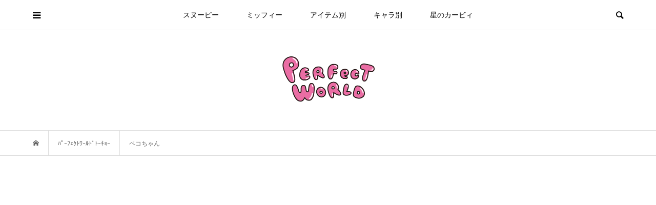

--- FILE ---
content_type: text/html; charset=UTF-8
request_url: https://perfectworld.tokyo/news/category/%E3%83%9A%E3%82%B3%E3%81%A1%E3%82%83%E3%82%93/
body_size: 30166
content:
<!DOCTYPE html>
<html dir="ltr" lang="ja" prefix="og: https://ogp.me/ns#">
<!--  THIS IS XSERVER -->
<head prefix="og: http://ogp.me/ns# fb: http://ogp.me/ns/fb#">
<meta charset="UTF-8">
<meta name="description" content="「ペコちゃんグッズ 最新ニュースまとめ」バッグ・食器・文具…大人かわいいアイテム情報をお届け！新作も、予約解禁も。トートバッグやランチバッグ、食器、文具など、ペコちゃんの魅力を感じられるアイテムを幅広く紹介しています。おしゃれ路線、シンプルなワンポイントなど、主に大人にも嬉しいデザインを中心に、暮らしにそっと彩りを添えるグッズをご案内。「ペコちゃん バッグ」などのキーワードでも見つけやすく整えていますので、ファンの方も、探している方もぜひご活用ください。">
<meta name="viewport" content="width=device-width">
<meta property="og:type" content="blog" />
<meta property="og:url" content="https://perfectworld.tokyo/news/category/%E3%83%9A%E3%82%B3%E3%81%A1%E3%82%83%E3%82%93/">
<meta property="og:title" content="珍しい雰囲気のペコちゃんのコラボアイテム！刺繡が可愛く、メタリック生地がクールで高級感あるスカジャン" />
<meta property="og:description" content="すこしだけ元気になれる雑貨情報。" />
<meta property="og:site_name" content="Perfect World Tokyo" />
<meta property="og:image" content='https://perfectworld.tokyo/news/wp-content/uploads/2018/05/news_fb.jpg'>
<meta property="og:image:secure_url" content="https://perfectworld.tokyo/news/wp-content/uploads/2018/05/news_fb.jpg" />
<meta property="og:image:width" content="1200" />
<meta property="og:image:height" content="630" />
<meta property="fb:admins" content="675656172624476" />
<meta name="twitter:card" content="summary" />
<meta name="twitter:site" content="@taito.tactato" />
<meta name="twitter:creator" content="@taito.tactato" />
<meta name="twitter:title" content="Perfect World Tokyo" />
<meta name="twitter:description" content="すこしだけ元気になれる雑貨情報。" />
<title>ペコちゃん | Perfect World Tokyo</title>
	<style>img:is([sizes="auto" i], [sizes^="auto," i]) { contain-intrinsic-size: 3000px 1500px }</style>
	
		<!-- All in One SEO 4.9.3 - aioseo.com -->
	<meta name="robots" content="noindex, max-image-preview:large" />
	<link rel="canonical" href="https://perfectworld.tokyo/news/category/%e3%83%9a%e3%82%b3%e3%81%a1%e3%82%83%e3%82%93/" />
	<link rel="next" href="https://perfectworld.tokyo/news/category/%E3%83%9A%E3%82%B3%E3%81%A1%E3%82%83%E3%82%93/page/2/" />
	<meta name="generator" content="All in One SEO (AIOSEO) 4.9.3" />
		<script type="application/ld+json" class="aioseo-schema">
			{"@context":"https:\/\/schema.org","@graph":[{"@type":"BreadcrumbList","@id":"https:\/\/perfectworld.tokyo\/news\/category\/%E3%83%9A%E3%82%B3%E3%81%A1%E3%82%83%E3%82%93\/#breadcrumblist","itemListElement":[{"@type":"ListItem","@id":"https:\/\/perfectworld.tokyo\/news#listItem","position":1,"name":"\u30db\u30fc\u30e0","item":"https:\/\/perfectworld.tokyo\/news","nextItem":{"@type":"ListItem","@id":"https:\/\/perfectworld.tokyo\/news\/category\/%e3%83%9a%e3%82%b3%e3%81%a1%e3%82%83%e3%82%93\/#listItem","name":"\u30da\u30b3\u3061\u3083\u3093"}},{"@type":"ListItem","@id":"https:\/\/perfectworld.tokyo\/news\/category\/%e3%83%9a%e3%82%b3%e3%81%a1%e3%82%83%e3%82%93\/#listItem","position":2,"name":"\u30da\u30b3\u3061\u3083\u3093","previousItem":{"@type":"ListItem","@id":"https:\/\/perfectworld.tokyo\/news#listItem","name":"\u30db\u30fc\u30e0"}}]},{"@type":"CollectionPage","@id":"https:\/\/perfectworld.tokyo\/news\/category\/%E3%83%9A%E3%82%B3%E3%81%A1%E3%82%83%E3%82%93\/#collectionpage","url":"https:\/\/perfectworld.tokyo\/news\/category\/%E3%83%9A%E3%82%B3%E3%81%A1%E3%82%83%E3%82%93\/","name":"\u30da\u30b3\u3061\u3083\u3093 | Perfect World Tokyo","inLanguage":"ja","isPartOf":{"@id":"https:\/\/perfectworld.tokyo\/news\/#website"},"breadcrumb":{"@id":"https:\/\/perfectworld.tokyo\/news\/category\/%E3%83%9A%E3%82%B3%E3%81%A1%E3%82%83%E3%82%93\/#breadcrumblist"}},{"@type":"Organization","@id":"https:\/\/perfectworld.tokyo\/news\/#organization","name":"Perfect World Tokyo","description":"\u3059\u3053\u3057\u3060\u3051\u5143\u6c17\u306b\u306a\u308c\u308b\u96d1\u8ca8\u60c5\u5831\u3002","url":"https:\/\/perfectworld.tokyo\/news\/"},{"@type":"WebSite","@id":"https:\/\/perfectworld.tokyo\/news\/#website","url":"https:\/\/perfectworld.tokyo\/news\/","name":"Perfect World Tokyo","description":"\u3059\u3053\u3057\u3060\u3051\u5143\u6c17\u306b\u306a\u308c\u308b\u96d1\u8ca8\u60c5\u5831\u3002","inLanguage":"ja","publisher":{"@id":"https:\/\/perfectworld.tokyo\/news\/#organization"}}]}
		</script>
		<!-- All in One SEO -->

<link rel="alternate" type="application/rss+xml" title="Perfect World Tokyo &raquo; ペコちゃん カテゴリーのフィード" href="https://perfectworld.tokyo/news/category/%e3%83%9a%e3%82%b3%e3%81%a1%e3%82%83%e3%82%93/feed/" />
<link rel='stylesheet' id='wp-block-library-css' href='https://perfectworld.tokyo/news/wp-includes/css/dist/block-library/style.min.css?ver=6.8.3' type='text/css' media='all' />
<style id='classic-theme-styles-inline-css' type='text/css'>
/*! This file is auto-generated */
.wp-block-button__link{color:#fff;background-color:#32373c;border-radius:9999px;box-shadow:none;text-decoration:none;padding:calc(.667em + 2px) calc(1.333em + 2px);font-size:1.125em}.wp-block-file__button{background:#32373c;color:#fff;text-decoration:none}
</style>
<link rel='stylesheet' id='aioseo/css/src/vue/standalone/blocks/table-of-contents/global.scss-css' href='https://perfectworld.tokyo/news/wp-content/plugins/all-in-one-seo-pack/dist/Lite/assets/css/table-of-contents/global.e90f6d47.css?ver=4.9.3' type='text/css' media='all' />
<style id='global-styles-inline-css' type='text/css'>
:root{--wp--preset--aspect-ratio--square: 1;--wp--preset--aspect-ratio--4-3: 4/3;--wp--preset--aspect-ratio--3-4: 3/4;--wp--preset--aspect-ratio--3-2: 3/2;--wp--preset--aspect-ratio--2-3: 2/3;--wp--preset--aspect-ratio--16-9: 16/9;--wp--preset--aspect-ratio--9-16: 9/16;--wp--preset--color--black: #000000;--wp--preset--color--cyan-bluish-gray: #abb8c3;--wp--preset--color--white: #ffffff;--wp--preset--color--pale-pink: #f78da7;--wp--preset--color--vivid-red: #cf2e2e;--wp--preset--color--luminous-vivid-orange: #ff6900;--wp--preset--color--luminous-vivid-amber: #fcb900;--wp--preset--color--light-green-cyan: #7bdcb5;--wp--preset--color--vivid-green-cyan: #00d084;--wp--preset--color--pale-cyan-blue: #8ed1fc;--wp--preset--color--vivid-cyan-blue: #0693e3;--wp--preset--color--vivid-purple: #9b51e0;--wp--preset--gradient--vivid-cyan-blue-to-vivid-purple: linear-gradient(135deg,rgba(6,147,227,1) 0%,rgb(155,81,224) 100%);--wp--preset--gradient--light-green-cyan-to-vivid-green-cyan: linear-gradient(135deg,rgb(122,220,180) 0%,rgb(0,208,130) 100%);--wp--preset--gradient--luminous-vivid-amber-to-luminous-vivid-orange: linear-gradient(135deg,rgba(252,185,0,1) 0%,rgba(255,105,0,1) 100%);--wp--preset--gradient--luminous-vivid-orange-to-vivid-red: linear-gradient(135deg,rgba(255,105,0,1) 0%,rgb(207,46,46) 100%);--wp--preset--gradient--very-light-gray-to-cyan-bluish-gray: linear-gradient(135deg,rgb(238,238,238) 0%,rgb(169,184,195) 100%);--wp--preset--gradient--cool-to-warm-spectrum: linear-gradient(135deg,rgb(74,234,220) 0%,rgb(151,120,209) 20%,rgb(207,42,186) 40%,rgb(238,44,130) 60%,rgb(251,105,98) 80%,rgb(254,248,76) 100%);--wp--preset--gradient--blush-light-purple: linear-gradient(135deg,rgb(255,206,236) 0%,rgb(152,150,240) 100%);--wp--preset--gradient--blush-bordeaux: linear-gradient(135deg,rgb(254,205,165) 0%,rgb(254,45,45) 50%,rgb(107,0,62) 100%);--wp--preset--gradient--luminous-dusk: linear-gradient(135deg,rgb(255,203,112) 0%,rgb(199,81,192) 50%,rgb(65,88,208) 100%);--wp--preset--gradient--pale-ocean: linear-gradient(135deg,rgb(255,245,203) 0%,rgb(182,227,212) 50%,rgb(51,167,181) 100%);--wp--preset--gradient--electric-grass: linear-gradient(135deg,rgb(202,248,128) 0%,rgb(113,206,126) 100%);--wp--preset--gradient--midnight: linear-gradient(135deg,rgb(2,3,129) 0%,rgb(40,116,252) 100%);--wp--preset--font-size--small: 13px;--wp--preset--font-size--medium: 20px;--wp--preset--font-size--large: 36px;--wp--preset--font-size--x-large: 42px;--wp--preset--spacing--20: 0.44rem;--wp--preset--spacing--30: 0.67rem;--wp--preset--spacing--40: 1rem;--wp--preset--spacing--50: 1.5rem;--wp--preset--spacing--60: 2.25rem;--wp--preset--spacing--70: 3.38rem;--wp--preset--spacing--80: 5.06rem;--wp--preset--shadow--natural: 6px 6px 9px rgba(0, 0, 0, 0.2);--wp--preset--shadow--deep: 12px 12px 50px rgba(0, 0, 0, 0.4);--wp--preset--shadow--sharp: 6px 6px 0px rgba(0, 0, 0, 0.2);--wp--preset--shadow--outlined: 6px 6px 0px -3px rgba(255, 255, 255, 1), 6px 6px rgba(0, 0, 0, 1);--wp--preset--shadow--crisp: 6px 6px 0px rgba(0, 0, 0, 1);}:where(.is-layout-flex){gap: 0.5em;}:where(.is-layout-grid){gap: 0.5em;}body .is-layout-flex{display: flex;}.is-layout-flex{flex-wrap: wrap;align-items: center;}.is-layout-flex > :is(*, div){margin: 0;}body .is-layout-grid{display: grid;}.is-layout-grid > :is(*, div){margin: 0;}:where(.wp-block-columns.is-layout-flex){gap: 2em;}:where(.wp-block-columns.is-layout-grid){gap: 2em;}:where(.wp-block-post-template.is-layout-flex){gap: 1.25em;}:where(.wp-block-post-template.is-layout-grid){gap: 1.25em;}.has-black-color{color: var(--wp--preset--color--black) !important;}.has-cyan-bluish-gray-color{color: var(--wp--preset--color--cyan-bluish-gray) !important;}.has-white-color{color: var(--wp--preset--color--white) !important;}.has-pale-pink-color{color: var(--wp--preset--color--pale-pink) !important;}.has-vivid-red-color{color: var(--wp--preset--color--vivid-red) !important;}.has-luminous-vivid-orange-color{color: var(--wp--preset--color--luminous-vivid-orange) !important;}.has-luminous-vivid-amber-color{color: var(--wp--preset--color--luminous-vivid-amber) !important;}.has-light-green-cyan-color{color: var(--wp--preset--color--light-green-cyan) !important;}.has-vivid-green-cyan-color{color: var(--wp--preset--color--vivid-green-cyan) !important;}.has-pale-cyan-blue-color{color: var(--wp--preset--color--pale-cyan-blue) !important;}.has-vivid-cyan-blue-color{color: var(--wp--preset--color--vivid-cyan-blue) !important;}.has-vivid-purple-color{color: var(--wp--preset--color--vivid-purple) !important;}.has-black-background-color{background-color: var(--wp--preset--color--black) !important;}.has-cyan-bluish-gray-background-color{background-color: var(--wp--preset--color--cyan-bluish-gray) !important;}.has-white-background-color{background-color: var(--wp--preset--color--white) !important;}.has-pale-pink-background-color{background-color: var(--wp--preset--color--pale-pink) !important;}.has-vivid-red-background-color{background-color: var(--wp--preset--color--vivid-red) !important;}.has-luminous-vivid-orange-background-color{background-color: var(--wp--preset--color--luminous-vivid-orange) !important;}.has-luminous-vivid-amber-background-color{background-color: var(--wp--preset--color--luminous-vivid-amber) !important;}.has-light-green-cyan-background-color{background-color: var(--wp--preset--color--light-green-cyan) !important;}.has-vivid-green-cyan-background-color{background-color: var(--wp--preset--color--vivid-green-cyan) !important;}.has-pale-cyan-blue-background-color{background-color: var(--wp--preset--color--pale-cyan-blue) !important;}.has-vivid-cyan-blue-background-color{background-color: var(--wp--preset--color--vivid-cyan-blue) !important;}.has-vivid-purple-background-color{background-color: var(--wp--preset--color--vivid-purple) !important;}.has-black-border-color{border-color: var(--wp--preset--color--black) !important;}.has-cyan-bluish-gray-border-color{border-color: var(--wp--preset--color--cyan-bluish-gray) !important;}.has-white-border-color{border-color: var(--wp--preset--color--white) !important;}.has-pale-pink-border-color{border-color: var(--wp--preset--color--pale-pink) !important;}.has-vivid-red-border-color{border-color: var(--wp--preset--color--vivid-red) !important;}.has-luminous-vivid-orange-border-color{border-color: var(--wp--preset--color--luminous-vivid-orange) !important;}.has-luminous-vivid-amber-border-color{border-color: var(--wp--preset--color--luminous-vivid-amber) !important;}.has-light-green-cyan-border-color{border-color: var(--wp--preset--color--light-green-cyan) !important;}.has-vivid-green-cyan-border-color{border-color: var(--wp--preset--color--vivid-green-cyan) !important;}.has-pale-cyan-blue-border-color{border-color: var(--wp--preset--color--pale-cyan-blue) !important;}.has-vivid-cyan-blue-border-color{border-color: var(--wp--preset--color--vivid-cyan-blue) !important;}.has-vivid-purple-border-color{border-color: var(--wp--preset--color--vivid-purple) !important;}.has-vivid-cyan-blue-to-vivid-purple-gradient-background{background: var(--wp--preset--gradient--vivid-cyan-blue-to-vivid-purple) !important;}.has-light-green-cyan-to-vivid-green-cyan-gradient-background{background: var(--wp--preset--gradient--light-green-cyan-to-vivid-green-cyan) !important;}.has-luminous-vivid-amber-to-luminous-vivid-orange-gradient-background{background: var(--wp--preset--gradient--luminous-vivid-amber-to-luminous-vivid-orange) !important;}.has-luminous-vivid-orange-to-vivid-red-gradient-background{background: var(--wp--preset--gradient--luminous-vivid-orange-to-vivid-red) !important;}.has-very-light-gray-to-cyan-bluish-gray-gradient-background{background: var(--wp--preset--gradient--very-light-gray-to-cyan-bluish-gray) !important;}.has-cool-to-warm-spectrum-gradient-background{background: var(--wp--preset--gradient--cool-to-warm-spectrum) !important;}.has-blush-light-purple-gradient-background{background: var(--wp--preset--gradient--blush-light-purple) !important;}.has-blush-bordeaux-gradient-background{background: var(--wp--preset--gradient--blush-bordeaux) !important;}.has-luminous-dusk-gradient-background{background: var(--wp--preset--gradient--luminous-dusk) !important;}.has-pale-ocean-gradient-background{background: var(--wp--preset--gradient--pale-ocean) !important;}.has-electric-grass-gradient-background{background: var(--wp--preset--gradient--electric-grass) !important;}.has-midnight-gradient-background{background: var(--wp--preset--gradient--midnight) !important;}.has-small-font-size{font-size: var(--wp--preset--font-size--small) !important;}.has-medium-font-size{font-size: var(--wp--preset--font-size--medium) !important;}.has-large-font-size{font-size: var(--wp--preset--font-size--large) !important;}.has-x-large-font-size{font-size: var(--wp--preset--font-size--x-large) !important;}
:where(.wp-block-post-template.is-layout-flex){gap: 1.25em;}:where(.wp-block-post-template.is-layout-grid){gap: 1.25em;}
:where(.wp-block-columns.is-layout-flex){gap: 2em;}:where(.wp-block-columns.is-layout-grid){gap: 2em;}
:root :where(.wp-block-pullquote){font-size: 1.5em;line-height: 1.6;}
</style>
<link rel='stylesheet' id='tcd-maps-css' href='https://perfectworld.tokyo/news/wp-content/plugins/tcd-google-maps/admin.css?ver=6.8.3' type='text/css' media='all' />
<link rel='stylesheet' id='bloom-style-css' href='https://perfectworld.tokyo/news/wp-content/themes/bloom_tcd053_134/style.css?ver=1.3.4' type='text/css' media='all' />
<link rel='stylesheet' id='bloom-slick-css' href='https://perfectworld.tokyo/news/wp-content/themes/bloom_tcd053_134/css/slick.min.css?ver=6.8.3' type='text/css' media='all' />
<link rel='stylesheet' id='bloom-responsive-css' href='https://perfectworld.tokyo/news/wp-content/themes/bloom_tcd053_134/responsive.css?ver=1.3.4' type='text/css' media='all' />
<script type="text/javascript" src="https://perfectworld.tokyo/news/wp-includes/js/jquery/jquery.min.js?ver=3.7.1" id="jquery-core-js"></script>
<script type="text/javascript" src="https://perfectworld.tokyo/news/wp-includes/js/jquery/jquery-migrate.min.js?ver=3.4.1" id="jquery-migrate-js"></script>
<link rel="https://api.w.org/" href="https://perfectworld.tokyo/news/wp-json/" /><link rel="alternate" title="JSON" type="application/json" href="https://perfectworld.tokyo/news/wp-json/wp/v2/categories/4749" /><link rel="EditURI" type="application/rsd+xml" title="RSD" href="https://perfectworld.tokyo/news/xmlrpc.php?rsd" />
<meta name="generator" content="WordPress 6.8.3" />
<meta name="cdp-version" content="1.4.9" /><link rel="shortcut icon" href="https://perfectworld.tokyo/news/wp-content/uploads/2018/05/fabi_pw.jpg">
<style>
.c-comment__form-submit:hover, c-comment__password-protected, .p-pagetop a, .slick-dots li.slick-active button, .slick-dots li:hover button { background-color: #ea6da4; }
.p-entry__pickup, .p-entry__related, .p-widget__title, .slick-dots li.slick-active button, .slick-dots li:hover button { border-color: #ea6da4; }
.p-index-tab__item.is-active, .p-index-tab__item:hover { border-bottom-color: #ea6da4; }
.c-comment__tab-item.is-active a, .c-comment__tab-item a:hover, .c-comment__tab-item.is-active p { background-color: rgba(234, 109, 164, 0.7); }
.c-comment__tab-item.is-active a:after, .c-comment__tab-item.is-active p:after { border-top-color: rgba(234, 109, 164, 0.7); }
.p-article__meta, .p-blog-list__item-excerpt, .p-ranking-list__item-excerpt, .p-author__views, .p-page-links a, .p-page-links .p-page-links__title, .p-pager__item span { color: #6b6b6b; }
.p-page-links > span, .p-page-links a:hover, .p-entry__next-page__link { background-color: #6b6b6b; }
.p-page-links > span, .p-page-links a { border-color: #6b6b6b; }

a:hover, a:hover .p-article__title, .p-global-nav > li:hover > a, .p-global-nav > li.current-menu-item > a, .p-global-nav > li.is-active > a, .p-breadcrumb a:hover, .p-widget-categories .has-children .toggle-children:hover::before, .p-footer-widget-area .p-siteinfo .p-social-nav li a:hover, .p-footer-widget-area__default .p-siteinfo .p-social-nav li a:hover { color: #aaaaaa; }
.p-global-nav .sub-menu a:hover, .p-global-nav .sub-menu .current-menu-item > a, .p-megamenu a.p-megamenu__hover:hover, .p-entry__next-page__link:hover, .c-pw__btn:hover { background: #aaaaaa; }
.p-entry__date, .p-entry__body, .p-author__desc, .p-breadcrumb, .p-breadcrumb a { color: #666666; }
.p-entry__body a { color: #ea6da4; }
.p-entry__body a:hover { color: #aaaaaa; }
.p-float-native-ad-label { background: #000000; color: #ffffff; font-size: 8px; }
.p-category-item--1, .cat-item-1> a, .cat-item-1 .toggle-children { color: #000000; }
.p-category-item--8, .cat-item-8> a, .cat-item-8 .toggle-children { color: #000000; }
.p-category-item--10, .cat-item-10> a, .cat-item-10 .toggle-children { color: #000000; }
.p-category-item--11, .cat-item-11> a, .cat-item-11 .toggle-children { color: #000000; }
.p-category-item--13, .cat-item-13> a, .cat-item-13 .toggle-children { color: #000000; }
.p-category-item--29, .cat-item-29> a, .cat-item-29 .toggle-children { color: #000000; }
.p-category-item--957, .cat-item-957> a, .cat-item-957 .toggle-children { color: #000000; }
.p-category-item--1083, .cat-item-1083> a, .cat-item-1083 .toggle-children { color: #000000; }
.p-category-item--1208, .cat-item-1208> a, .cat-item-1208 .toggle-children { color: #000000; }
.p-category-item--3171, .cat-item-3171> a, .cat-item-3171 .toggle-children { color: #000000; }
.p-category-item--3174, .cat-item-3174> a, .cat-item-3174 .toggle-children { color: #000000; }
.p-category-item--4749, .cat-item-4749> a, .cat-item-4749 .toggle-children { color: #000000; }
.p-category-item--4757, .cat-item-4757> a, .cat-item-4757 .toggle-children { color: #000000; }
.p-category-item--4758, .cat-item-4758> a, .cat-item-4758 .toggle-children { color: #000000; }
.p-category-item--4764, .cat-item-4764> a, .cat-item-4764 .toggle-children { color: #000000; }
.p-category-item--4765, .cat-item-4765> a, .cat-item-4765 .toggle-children { color: #000000; }
.p-category-item--4771, .cat-item-4771> a, .cat-item-4771 .toggle-children { color: #000000; }
.p-category-item--4772, .cat-item-4772> a, .cat-item-4772 .toggle-children { color: #000000; }
.p-category-item--4780, .cat-item-4780> a, .cat-item-4780 .toggle-children { color: #000000; }
.p-category-item--4781, .cat-item-4781> a, .cat-item-4781 .toggle-children { color: #000000; }
.p-category-item--4784, .cat-item-4784> a, .cat-item-4784 .toggle-children { color: #000000; }
.p-category-item--4790, .cat-item-4790> a, .cat-item-4790 .toggle-children { color: #000000; }
.p-category-item--4791, .cat-item-4791> a, .cat-item-4791 .toggle-children { color: #000000; }
.p-category-item--4794, .cat-item-4794> a, .cat-item-4794 .toggle-children { color: #000000; }
.p-category-item--4796, .cat-item-4796> a, .cat-item-4796 .toggle-children { color: #000000; }
.p-category-item--4798, .cat-item-4798> a, .cat-item-4798 .toggle-children { color: #000000; }
.p-category-item--4801, .cat-item-4801> a, .cat-item-4801 .toggle-children { color: #000000; }
.p-category-item--4803, .cat-item-4803> a, .cat-item-4803 .toggle-children { color: #000000; }
.p-category-item--4855, .cat-item-4855> a, .cat-item-4855 .toggle-children { color: #000000; }
.p-category-item--4857, .cat-item-4857> a, .cat-item-4857 .toggle-children { color: #000000; }
.p-category-item--4858, .cat-item-4858> a, .cat-item-4858 .toggle-children { color: #000000; }
.p-category-item--4861, .cat-item-4861> a, .cat-item-4861 .toggle-children { color: #000000; }
.p-category-item--4867, .cat-item-4867> a, .cat-item-4867 .toggle-children { color: #000000; }
.p-category-item--4869, .cat-item-4869> a, .cat-item-4869 .toggle-children { color: #000000; }
.p-category-item--4871, .cat-item-4871> a, .cat-item-4871 .toggle-children { color: #000000; }
.p-category-item--4876, .cat-item-4876> a, .cat-item-4876 .toggle-children { color: #000000; }
.p-category-item--4881, .cat-item-4881> a, .cat-item-4881 .toggle-children { color: #ffffff; }
.p-category-item--4882, .cat-item-4882> a, .cat-item-4882 .toggle-children { color: #000000; }
.p-category-item--4883, .cat-item-4883> a, .cat-item-4883 .toggle-children { color: #000000; }
.p-category-item--4889, .cat-item-4889> a, .cat-item-4889 .toggle-children { color: #000000; }
.p-category-item--4905, .cat-item-4905> a, .cat-item-4905 .toggle-children { color: #000000; }
.p-category-item--4907, .cat-item-4907> a, .cat-item-4907 .toggle-children { color: #000000; }
.p-category-item--4910, .cat-item-4910> a, .cat-item-4910 .toggle-children { color: #000000; }
.p-category-item--4911, .cat-item-4911> a, .cat-item-4911 .toggle-children { color: #000000; }
.p-category-item--4920, .cat-item-4920> a, .cat-item-4920 .toggle-children { color: #000000; }
.p-category-item--4926, .cat-item-4926> a, .cat-item-4926 .toggle-children { color: #000000; }
.p-category-item--4972, .cat-item-4972> a, .cat-item-4972 .toggle-children { color: #000000; }
.p-category-item--4973, .cat-item-4973> a, .cat-item-4973 .toggle-children { color: #000000; }
.p-category-item--4998, .cat-item-4998> a, .cat-item-4998 .toggle-children { color: #000000; }
.p-category-item--4999, .cat-item-4999> a, .cat-item-4999 .toggle-children { color: #000000; }
.p-category-item--5001, .cat-item-5001> a, .cat-item-5001 .toggle-children { color: #000000; }
.p-category-item--5002, .cat-item-5002> a, .cat-item-5002 .toggle-children { color: #000000; }
.p-category-item--5003, .cat-item-5003> a, .cat-item-5003 .toggle-children { color: #000000; }
.p-category-item--5004, .cat-item-5004> a, .cat-item-5004 .toggle-children { color: #000000; }
.p-category-item--5009, .cat-item-5009> a, .cat-item-5009 .toggle-children { color: #000000; }
.p-category-item--5010, .cat-item-5010> a, .cat-item-5010 .toggle-children { color: #000000; }
.p-category-item--5019, .cat-item-5019> a, .cat-item-5019 .toggle-children { color: #000000; }
.p-category-item--5026, .cat-item-5026> a, .cat-item-5026 .toggle-children { color: #000000; }
.p-category-item--5028, .cat-item-5028> a, .cat-item-5028 .toggle-children { color: #000000; }
.p-category-item--5042, .cat-item-5042> a, .cat-item-5042 .toggle-children { color: #000000; }
.p-category-item--5043, .cat-item-5043> a, .cat-item-5043 .toggle-children { color: #000000; }
.p-category-item--5045, .cat-item-5045> a, .cat-item-5045 .toggle-children { color: #000000; }
.p-category-item--5072, .cat-item-5072> a, .cat-item-5072 .toggle-children { color: #000000; }
.p-category-item--5129, .cat-item-5129> a, .cat-item-5129 .toggle-children { color: #000000; }
.p-category-item--5130, .cat-item-5130> a, .cat-item-5130 .toggle-children { color: #000000; }
.p-category-item--5143, .cat-item-5143> a, .cat-item-5143 .toggle-children { color: #000000; }
.p-category-item--5146, .cat-item-5146> a, .cat-item-5146 .toggle-children { color: #000000; }
.p-category-item--5147, .cat-item-5147> a, .cat-item-5147 .toggle-children { color: #000000; }
.p-category-item--5148, .cat-item-5148> a, .cat-item-5148 .toggle-children { color: #000000; }
.p-category-item--5150, .cat-item-5150> a, .cat-item-5150 .toggle-children { color: #000000; }
.p-category-item--5151, .cat-item-5151> a, .cat-item-5151 .toggle-children { color: #000000; }
.p-category-item--5153, .cat-item-5153> a, .cat-item-5153 .toggle-children { color: #000000; }
.p-category-item--5186, .cat-item-5186> a, .cat-item-5186 .toggle-children { color: #000000; }
.p-category-item--5208, .cat-item-5208> a, .cat-item-5208 .toggle-children { color: #000000; }
.p-category-item--5255, .cat-item-5255> a, .cat-item-5255 .toggle-children { color: #000000; }
.p-category-item--5256, .cat-item-5256> a, .cat-item-5256 .toggle-children { color: #000000; }
.p-category-item--5266, .cat-item-5266> a, .cat-item-5266 .toggle-children { color: #000000; }
.p-category-item--5293, .cat-item-5293> a, .cat-item-5293 .toggle-children { color: #000000; }
.p-category-item--5294, .cat-item-5294> a, .cat-item-5294 .toggle-children { color: #000000; }
.p-category-item--5334, .cat-item-5334> a, .cat-item-5334 .toggle-children { color: #000000; }
.p-category-item--5335, .cat-item-5335> a, .cat-item-5335 .toggle-children { color: #000000; }
.p-category-item--5336, .cat-item-5336> a, .cat-item-5336 .toggle-children { color: #000000; }
.p-category-item--5344, .cat-item-5344> a, .cat-item-5344 .toggle-children { color: #000000; }
.p-category-item--5345, .cat-item-5345> a, .cat-item-5345 .toggle-children { color: #000000; }
.p-category-item--5367, .cat-item-5367> a, .cat-item-5367 .toggle-children { color: #000000; }
.p-category-item--5375, .cat-item-5375> a, .cat-item-5375 .toggle-children { color: #000000; }
.p-category-item--5388, .cat-item-5388> a, .cat-item-5388 .toggle-children { color: #000000; }
.p-category-item--5427, .cat-item-5427> a, .cat-item-5427 .toggle-children { color: #000000; }
.p-category-item--5428, .cat-item-5428> a, .cat-item-5428 .toggle-children { color: #000000; }
.p-category-item--5429, .cat-item-5429> a, .cat-item-5429 .toggle-children { color: #000000; }
.p-category-item--5430, .cat-item-5430> a, .cat-item-5430 .toggle-children { color: #000000; }
.p-category-item--5431, .cat-item-5431> a, .cat-item-5431 .toggle-children { color: #000000; }
.p-category-item--5432, .cat-item-5432> a, .cat-item-5432 .toggle-children { color: #000000; }
.p-category-item--5577, .cat-item-5577> a, .cat-item-5577 .toggle-children { color: #000000; }
.p-category-item--5608, .cat-item-5608> a, .cat-item-5608 .toggle-children { color: #000000; }
.p-category-item--5609, .cat-item-5609> a, .cat-item-5609 .toggle-children { color: #000000; }
.p-category-item--5610, .cat-item-5610> a, .cat-item-5610 .toggle-children { color: #000000; }
.p-category-item--6255, .cat-item-6255> a, .cat-item-6255 .toggle-children { color: #ea6da4ea6da4; }
.p-category-item--7660, .cat-item-7660> a, .cat-item-7660 .toggle-children { color: #000000; }
.p-category-item--8084, .cat-item-8084> a, .cat-item-8084 .toggle-children { color: #000000; }
.p-category-item--8162, .cat-item-8162> a, .cat-item-8162 .toggle-children { color: #f7bed8; }
.p-category-item--8567, .cat-item-8567> a, .cat-item-8567 .toggle-children { color: #000000; }
.p-category-item--8910, .cat-item-8910> a, .cat-item-8910 .toggle-children { color: #000000; }
.p-category-item--9170, .cat-item-9170> a, .cat-item-9170 .toggle-children { color: #000000; }
.p-category-item--9931, .cat-item-9931> a, .cat-item-9931 .toggle-children { color: #000000; }
.p-category-item--9984, .cat-item-9984> a, .cat-item-9984 .toggle-children { color: #ffffff; }
.p-category-item--10057, .cat-item-10057> a, .cat-item-10057 .toggle-children { color: #000000; }
.p-category-item--10657, .cat-item-10657> a, .cat-item-10657 .toggle-children { color: #000000; }
.p-category-item--11322, .cat-item-11322> a, .cat-item-11322 .toggle-children { color: #000000; }
.p-category-item--11439, .cat-item-11439> a, .cat-item-11439 .toggle-children { color: #000000; }
body { font-family: "Segoe UI", Verdana, "游ゴシック", YuGothic, "Hiragino Kaku Gothic ProN", Meiryo, sans-serif; }
.p-logo, .p-entry__title, .p-article__title, .p-article__title__overlay, .p-headline, .p-page-header__title, .p-widget__title, .p-sidemenu .p-siteinfo__title, .p-index-slider__item-catch, .p-header-video__caption-catch, .p-footer-blog__catch, .p-footer-cta__catch {
font-family: "Segoe UI", Verdana, "游ゴシック", YuGothic, "Hiragino Kaku Gothic ProN", Meiryo, sans-serif;
}
.c-load--type1 { border: 3px solid rgba(153, 153, 153, 0.2); border-top-color: #ea6da4; }
.p-hover-effect--type1:hover img { -webkit-transform: scale(1.2) rotate(2deg); transform: scale(1.2) rotate(2deg); }
.p-hover-effect--type2 img { margin-left: -8px; }
.p-hover-effect--type2:hover img { margin-left: 8px; }
.p-hover-effect--type1 .p-article__overlay { background: rgba(234, 109, 164, 0.5); }
.p-hover-effect--type2:hover img { opacity: 0.5 }
.p-hover-effect--type2 .p-hover-effect__image { background: #000000; }
.p-hover-effect--type2 .p-article__overlay { background: rgba(0, 0, 0, 0.5); }
.p-hover-effect--type3 .p-hover-effect__image { background: #000000; }
.p-hover-effect--type3:hover img { opacity: 0.5; }
.p-hover-effect--type3 .p-article__overlay { background: rgba(0, 0, 0, 0.5); }
.p-page-header::before { background: rgba(229, 68, 68, 0.8) }
.p-entry__title { font-size: 20px; }
.p-entry__body, .p-entry__body p { font-size: 18px; }
.l-header__bar { background: rgba(255, 255, 255, 0); }
.l-header__bar > .l-inner > a, .p-global-nav > li > a { color: #000000; }
.l-header__logo--text a { color: #000000; font-size: 21px; }
.l-footer .p-siteinfo .p-logo { font-size: 28px; }
.p-footer-cta__btn { background: #ea6da4; color: #ffffff; }
.p-footer-cta__btn:hover { background: #f5cdde; color: #ffffff; }
@media only screen and (max-width: 1200px) {
	.l-header__logo--mobile.l-header__logo--text a { font-size: 18px; }
	.p-global-nav { background-color: rgba(234,109,164, 0); }
}
@media only screen and (max-width: 991px) {
	.l-footer .p-siteinfo .p-logo { font-size: 18px; }
	.p-copyright { background-color: #ea6da4; }
	.p-pagetop a { background-color: #6b6b6b; }
}
#site_info_widget-3 .p-siteinfo__button { background: #ea6da4; color: #ffffff; }
#site_info_widget-3 .p-siteinfo__button:hover { background: #ea6da4; color: #ffffff; }
#site_info_widget-8 .p-siteinfo__button { background: #ea6da4; color: #ffffff; }
#site_info_widget-8 .p-siteinfo__button:hover { background: #ea6da4; color: #ffffff; }
#site_info_widget-10 .p-siteinfo__button { background: #ea6da4; color: #ffffff; }
#site_info_widget-10 .p-siteinfo__button:hover { background: #ea6da4; color: #ffffff; }
#site_info_widget-12 .p-siteinfo__button { background: #ea6da4; color: #ffffff; }
#site_info_widget-12 .p-siteinfo__button:hover { background: #ea6da4; color: #ffffff; }
.p-sidebar__inner .wp-block-search__button {
    background: #ea6da4;
    color: #fff;
}

.p-sidebar__inner .wp-block-search__button , 
.wp-block-search__inside-wrapper .wp-block-search__button{
    color: #fff;
    position: relative;
    background: url(https://perfectworld.tokyo/news/wp-content/themes/bloom_tcd053_134/img/search-icon.png) no-repeat center center;
   background-size: 25px;
    border: none;
  padding-left: 30px;
    width: 38px;
    height: 38px;
}
.p-sidebar__inner .wp-block-search__button::after,
.wp-block-search__inside-wrapper .wp-block-search__button::after   {
    background-color: #ea6da4;
    position: absolute;
    content: '';
    top: 0;
    left: 0;
    width: 45px;
    height: 45px;
    z-index: -1;
   border-radius: 50%;
}

.p-widget input
 {
    background: none transparent;
    border: 2px solid #ea6da4;
    border-radius: 39px;
}

.wp-block-search__inside-wrapper .wp-block-search__button::after {
    background-color: #ea6da4;
    position: absolute;
    content: '';
    top: 0;
    left: 0;
    width: 38px;
    height: 38px;
    z-index: -1;
    border-radius: 50%;
}

.wp-block-search__input
{
padding: 8px;
    flex-grow: 1;
    min-width: 3em;
    border: 1px solid #949494;
    font-size: inherit;
    font-family: inherit;
    background: none transparent;
    border: 2px solid #ea6da4;
    border-radius: 39px;
    line-height: inherit;
}

.p-logo.l-header__logo.l-header__logo--mobile img {
    height: 30px;
    width: 90px;
}</style>

<!-- Meta Pixel Code -->
<script type='text/javascript'>
!function(f,b,e,v,n,t,s){if(f.fbq)return;n=f.fbq=function(){n.callMethod?
n.callMethod.apply(n,arguments):n.queue.push(arguments)};if(!f._fbq)f._fbq=n;
n.push=n;n.loaded=!0;n.version='2.0';n.queue=[];t=b.createElement(e);t.async=!0;
t.src=v;s=b.getElementsByTagName(e)[0];s.parentNode.insertBefore(t,s)}(window,
document,'script','https://connect.facebook.net/en_US/fbevents.js?v=next');
</script>
<!-- End Meta Pixel Code -->

          <script type='text/javascript'>
            var url = window.location.origin + '?ob=open-bridge';
            fbq('set', 'openbridge', '1815384235458843', url);
          </script>
        <script type='text/javascript'>fbq('init', '1815384235458843', {}, {
    "agent": "wordpress-6.8.3-4.1.1"
})</script><script type='text/javascript'>
    fbq('track', 'PageView', []);
  </script><style type="text/css">
.no-js .native-lazyload-js-fallback {
	display: none;
}
</style>
		<style id="uagb-style-conditional-extension">@media (min-width: 1025px){body .uag-hide-desktop.uagb-google-map__wrap,body .uag-hide-desktop{display:none !important}}@media (min-width: 768px) and (max-width: 1024px){body .uag-hide-tab.uagb-google-map__wrap,body .uag-hide-tab{display:none !important}}@media (max-width: 767px){body .uag-hide-mob.uagb-google-map__wrap,body .uag-hide-mob{display:none !important}}</style><style id="uagb-style-frontend-4749">.uag-blocks-common-selector{z-index:var(--z-index-desktop) !important}@media (max-width: 976px){.uag-blocks-common-selector{z-index:var(--z-index-tablet) !important}}@media (max-width: 767px){.uag-blocks-common-selector{z-index:var(--z-index-mobile) !important}}
</style><link rel="icon" href="https://perfectworld.tokyo/news/wp-content/uploads/2018/05/cropped-news_fb-32x32.jpg" sizes="32x32" />
<link rel="icon" href="https://perfectworld.tokyo/news/wp-content/uploads/2018/05/cropped-news_fb-192x192.jpg" sizes="192x192" />
<link rel="apple-touch-icon" href="https://perfectworld.tokyo/news/wp-content/uploads/2018/05/cropped-news_fb-180x180.jpg" />
<meta name="msapplication-TileImage" content="https://perfectworld.tokyo/news/wp-content/uploads/2018/05/cropped-news_fb-270x270.jpg" />
		<style type="text/css" id="wp-custom-css">
			.custom-date {
position: absolute;
bottom: 10px;
right: 10px;
font-size: 48px;
font-weight: 900;
}		</style>
		<!-- Global site tag (gtag.js) - Google Ads: 974869264 -->
<script async src="https://www.googletagmanager.com/gtag/js?id=AW-974869264"></script>
<script>
  window.dataLayer = window.dataLayer || [];
  function gtag(){dataLayer.push(arguments);}
  gtag('js', new Date());

  gtag('config', 'AW-974869264');
</script>

<!-- Global site tag (gtag.js) - Google Analytics  GA4  2022 04 23-->
<script async src="https://www.googletagmanager.com/gtag/js?id=G-N3S6D8HVS2"></script>
<script>
  window.dataLayer = window.dataLayer || [];
  function gtag(){dataLayer.push(arguments);}
  gtag('js', new Date());

  gtag('config', 'G-N3S6D8HVS2');
</script>




<script>
  gtag('event', 'page_view', {
    'send_to': 'AW-974869264',
    'value': 'replace with value',
    'items': [{
      'id': 'replace with value',
      'google_business_vertical': 'retail'
    }]
  });
</script>

<!-- Global site tag (gtag.js) - Google Analytics -->
<script async src="https://www.googletagmanager.com/gtag/js?id=UA-108056876-3"></script>
<script>
  window.dataLayer = window.dataLayer || [];
  function gtag(){dataLayer.push(arguments);}
  gtag('js', new Date());

  gtag('config', 'UA-108056876-3');
</script>

<!-- auto ads -->
<script async src="https://pagead2.googlesyndication.com/pagead/js/adsbygoogle.js?client=ca-pub-1305517962512895"
     crossorigin="anonymous"></script>

</head>
<body class="archive category category-4749 wp-theme-bloom_tcd053_134 is-responsive l-header__fix l-header__fix--mobile l-has-sidemenu">
<div id="site_wrap">
	<header id="js-header" class="l-header">
		<div class="l-header__bar">
			<div class="l-inner">
				<div class="p-logo l-header__logo l-header__logo--mobile">
					<a href="https://perfectworld.tokyo/news/"><img src="https://perfectworld.tokyo/news/wp-content/uploads/2018/05/pw_media_logo_sp.png" alt="Perfect World Tokyo"></a>
				</div>
<nav class="menu-life-container"><ul id="js-global-nav" class="p-global-nav u-clearfix">
<li class="p-header-search p-header-search--mobile"><form action="https://perfectworld.tokyo/news/" method="get"><input type="text" name="s" value="" class="p-header-search__input" placeholder="SEARCH"><input type="submit" value="&#xe915;" class="p-header-search__submit"></form></li>
<li id="menu-item-70138" class="menu-item menu-item-type-taxonomy menu-item-object-category menu-item-has-children menu-item-70138 menu-megamenu"><a href="https://perfectworld.tokyo/news/category/snoopy/">スヌーピー<span></span></a>
<ul class="sub-menu">
	<li id="menu-item-70169" class="menu-item menu-item-type-custom menu-item-object-custom menu-item-home menu-item-70169"><a href="https://perfectworld.tokyo/news/">もともとへ<span></span></a></li>
	<li id="menu-item-70168" class="menu-item menu-item-type-taxonomy menu-item-object-category menu-item-70168"><a href="https://perfectworld.tokyo/news/category/snoopy/">スヌーピー<span></span></a></li>
	<li id="menu-item-70599" class="menu-item menu-item-type-taxonomy menu-item-object-category menu-item-70599"><a href="https://perfectworld.tokyo/news/category/snoopy/woodstock/">ウッドストック<span></span></a></li>
	<li id="menu-item-70142" class="menu-item menu-item-type-taxonomy menu-item-object-category menu-item-70142"><a href="https://perfectworld.tokyo/news/category/snoopy/andy/">アンディ<span></span></a></li>
	<li id="menu-item-70143" class="menu-item menu-item-type-taxonomy menu-item-object-category menu-item-70143"><a href="https://perfectworld.tokyo/news/category/snoopy/olaf/">オラフ<span></span></a></li>
	<li id="menu-item-70144" class="menu-item menu-item-type-taxonomy menu-item-object-category menu-item-70144"><a href="https://perfectworld.tokyo/news/category/snoopy/%e3%82%b8%e3%83%a7%e3%83%bc%e3%83%bb%e3%82%af%e3%83%bc%e3%83%ab/">ジョー・クール<span></span></a></li>
	<li id="menu-item-70247" class="menu-item menu-item-type-taxonomy menu-item-object-category menu-item-70247"><a href="https://perfectworld.tokyo/news/category/snoopy/snoopyflyingace/">フライング・エース<span></span></a></li>
	<li id="menu-item-70245" class="menu-item menu-item-type-taxonomy menu-item-object-category menu-item-70245"><a href="https://perfectworld.tokyo/news/category/snoopy/charliebrown/">チャーリー・ブラウン<span></span></a></li>
	<li id="menu-item-70246" class="menu-item menu-item-type-taxonomy menu-item-object-category menu-item-70246"><a href="https://perfectworld.tokyo/news/category/snoopy/faron/">ファーロン<span></span></a></li>
</ul>
</li>
<li id="menu-item-70139" class="menu-item menu-item-type-taxonomy menu-item-object-category menu-item-70139"><a href="https://perfectworld.tokyo/news/category/miffy/">ミッフィー<span></span></a></li>
<li id="menu-item-70613" class="menu-item menu-item-type-taxonomy menu-item-object-category menu-item-has-children menu-item-70613 menu-megamenu"><a href="https://perfectworld.tokyo/news/category/item/">アイテム別<span></span></a>
<ul class="sub-menu">
	<li id="menu-item-70146" class="menu-item menu-item-type-taxonomy menu-item-object-category menu-item-70146"><a href="https://perfectworld.tokyo/news/category/lifestyle/%e3%83%a9%e3%83%b3%e3%83%81%e3%83%bb%e5%bc%81%e5%bd%93%e7%ae%b1/">ランチ・弁当箱<span></span></a></li>
	<li id="menu-item-70148" class="menu-item menu-item-type-taxonomy menu-item-object-category menu-item-70148"><a href="https://perfectworld.tokyo/news/category/lifestyle/living/%e3%83%9e%e3%83%83%e3%83%88%e3%83%bb%e3%83%a9%e3%82%b0/">マット・ラグ<span></span></a></li>
	<li id="menu-item-70149" class="menu-item menu-item-type-taxonomy menu-item-object-category menu-item-70149"><a href="https://perfectworld.tokyo/news/category/lifestyle/living/%e3%83%aa%e3%83%a9%e3%83%83%e3%82%af%e3%82%b9/">リラックス<span></span></a></li>
	<li id="menu-item-70147" class="menu-item menu-item-type-taxonomy menu-item-object-category menu-item-70147"><a href="https://perfectworld.tokyo/news/category/lifestyle/living/">リビング<span></span></a></li>
	<li id="menu-item-70151" class="menu-item menu-item-type-taxonomy menu-item-object-category menu-item-70151"><a href="https://perfectworld.tokyo/news/category/lifestyle/%e5%82%98%e3%83%bb%e9%9b%a8%e5%85%b7/">傘・雨具<span></span></a></li>
	<li id="menu-item-70155" class="menu-item menu-item-type-taxonomy menu-item-object-category menu-item-70155"><a href="https://perfectworld.tokyo/news/category/lifestyle/%e6%9e%95%e3%83%bb%e5%af%9d%e5%85%b7/">枕・寝具<span></span></a></li>
	<li id="menu-item-70152" class="menu-item menu-item-type-taxonomy menu-item-object-category menu-item-70152"><a href="https://perfectworld.tokyo/news/category/lifestyle/%e5%8f%8e%e7%b4%8d%e7%94%a8%e5%93%81/">収納用品<span></span></a></li>
	<li id="menu-item-70156" class="menu-item menu-item-type-taxonomy menu-item-object-category menu-item-70156"><a href="https://perfectworld.tokyo/news/category/lifestyle/%e6%b0%b4%e7%ad%92%e3%83%bb%e3%83%9c%e3%83%88%e3%83%ab/">水筒・ボトル<span></span></a></li>
	<li id="menu-item-70158" class="menu-item menu-item-type-taxonomy menu-item-object-category menu-item-70158"><a href="https://perfectworld.tokyo/news/category/lifestyle/%e7%9a%bf%e3%83%bb%e3%83%9c%e3%82%a6%e3%83%ab/">皿・ボウル<span></span></a></li>
	<li id="menu-item-70150" class="menu-item menu-item-type-taxonomy menu-item-object-category menu-item-70150"><a href="https://perfectworld.tokyo/news/category/lifestyle/%e5%81%a5%e5%ba%b7%e3%82%b0%e3%83%83%e3%82%ba%e3%83%bb%e3%83%aa%e3%83%a9%e3%83%83%e3%82%af%e3%82%b9/">健康グッズ・リラックス<span></span></a></li>
	<li id="menu-item-70160" class="menu-item menu-item-type-taxonomy menu-item-object-category menu-item-70160"><a href="https://perfectworld.tokyo/news/category/lifestyle/%e8%b2%af%e9%87%91%e7%ae%b1/">貯金箱<span></span></a></li>
	<li id="menu-item-70157" class="menu-item menu-item-type-taxonomy menu-item-object-category menu-item-70157"><a href="https://perfectworld.tokyo/news/category/lifestyle/%e6%b4%97%e9%9d%a2%e5%8f%b0%e3%83%bb%e6%b4%97%e6%bf%af/">洗面台・洗濯<span></span></a></li>
	<li id="menu-item-70159" class="menu-item menu-item-type-taxonomy menu-item-object-category menu-item-70159"><a href="https://perfectworld.tokyo/news/category/lifestyle/%e8%a1%9b%e7%94%9f%e7%94%a8%e5%93%81/">衛生用品<span></span></a></li>
	<li id="menu-item-70166" class="menu-item menu-item-type-taxonomy menu-item-object-category menu-item-70166"><a href="https://perfectworld.tokyo/news/category/fashion/%e3%83%9a%e3%83%b3%e3%82%b1%e3%83%bc%e3%82%b9%e3%83%bb%e7%ad%86%e7%ae%b1/">ペンケース・筆箱<span></span></a></li>
	<li id="menu-item-70154" class="menu-item menu-item-type-taxonomy menu-item-object-category menu-item-70154"><a href="https://perfectworld.tokyo/news/category/lifestyle/%e6%97%85%e8%a1%8c%e7%94%a8%e5%93%81/">旅行用品<span></span></a></li>
	<li id="menu-item-70153" class="menu-item menu-item-type-taxonomy menu-item-object-category menu-item-70153"><a href="https://perfectworld.tokyo/news/category/lifestyle/%e6%96%87%e5%85%b7/">文具<span></span></a></li>
	<li id="menu-item-70164" class="menu-item menu-item-type-taxonomy menu-item-object-category menu-item-70164"><a href="https://perfectworld.tokyo/news/category/fashion/%e3%83%90%e3%83%83%e3%82%b0/%e3%82%b9%e3%83%bc%e3%83%84%e3%82%b1%e3%83%bc%e3%82%b9/">スーツケース<span></span></a></li>
	<li id="menu-item-70165" class="menu-item menu-item-type-taxonomy menu-item-object-category menu-item-70165"><a href="https://perfectworld.tokyo/news/category/fashion/%e3%83%90%e3%83%83%e3%82%b0/%e3%83%88%e3%83%bc%e3%83%88/">トート<span></span></a></li>
	<li id="menu-item-70162" class="menu-item menu-item-type-taxonomy menu-item-object-category menu-item-70162"><a href="https://perfectworld.tokyo/news/category/fashion/%e3%83%89%e3%83%bc%e3%83%ab%e3%83%bb%e3%81%ac%e3%81%84%e3%81%90%e3%82%8b%e3%81%bf%e3%83%bb%e3%83%95%e3%82%a3%e3%82%ae%e3%83%a5%e3%82%a2/">ドール・ぬいぐるみ・フィギュア<span></span></a></li>
	<li id="menu-item-70163" class="menu-item menu-item-type-taxonomy menu-item-object-category menu-item-70163"><a href="https://perfectworld.tokyo/news/category/fashion/%e3%83%90%e3%83%83%e3%82%b0/">バッグ<span></span></a></li>
	<li id="menu-item-70161" class="menu-item menu-item-type-taxonomy menu-item-object-category menu-item-70161"><a href="https://perfectworld.tokyo/news/category/fashion/%e3%82%bf%e3%82%aa%e3%83%ab%e3%83%bb%e3%83%8f%e3%83%b3%e3%82%ab%e3%83%81/">タオル・ハンカチ<span></span></a></li>
	<li id="menu-item-70167" class="menu-item menu-item-type-taxonomy menu-item-object-category menu-item-70167"><a href="https://perfectworld.tokyo/news/category/fashion/%e3%83%9d%e3%83%bc%e3%83%81/">ポーチ<span></span></a></li>
	<li id="menu-item-70199" class="menu-item menu-item-type-taxonomy menu-item-object-category menu-item-70199"><a href="https://perfectworld.tokyo/news/category/%e3%82%ad%e3%83%83%e3%82%ba%e5%90%91%e3%81%91/">キッズ・玩具<span></span></a></li>
	<li id="menu-item-70145" class="menu-item menu-item-type-taxonomy menu-item-object-category menu-item-70145"><a href="https://perfectworld.tokyo/news/category/lifestyle/%e3%83%9e%e3%82%b0%e3%83%bb%e3%82%bf%e3%83%b3%e3%83%96%e3%83%a9%e3%83%bc/">マグ・タンブラー<span></span></a></li>
</ul>
</li>
<li id="menu-item-70612" class="menu-item menu-item-type-taxonomy menu-item-object-category current-menu-ancestor current-menu-parent menu-item-has-children menu-item-70612 menu-megamenu"><a href="https://perfectworld.tokyo/news/category/character/">キャラ別<span></span></a>
<ul class="sub-menu">
	<li id="menu-item-70194" class="menu-item menu-item-type-taxonomy menu-item-object-category menu-item-70194"><a href="https://perfectworld.tokyo/news/category/%e3%81%8a%e3%82%82%e3%81%97%e3%82%8d%e3%83%90%e3%82%ba/">おもしろバズ<span></span></a></li>
	<li id="menu-item-70279" class="menu-item menu-item-type-taxonomy menu-item-object-category menu-item-70279"><a href="https://perfectworld.tokyo/news/category/%e3%82%b8%e3%83%96%e3%83%aa/%e9%ad%94%e5%a5%b3%e3%81%ae%e5%ae%85%e6%80%a5%e4%be%bf/">魔女の宅急便<span></span></a></li>
	<li id="menu-item-70180" class="menu-item menu-item-type-taxonomy menu-item-object-category menu-item-70180"><a href="https://perfectworld.tokyo/news/category/snoopy/">スヌーピー<span></span></a></li>
	<li id="menu-item-70176" class="menu-item menu-item-type-taxonomy menu-item-object-category menu-item-70176"><a href="https://perfectworld.tokyo/news/category/bt21-tiny-tan/">BT21 tiny tan<span></span></a></li>
	<li id="menu-item-70178" class="menu-item menu-item-type-taxonomy menu-item-object-category menu-item-70178"><a href="https://perfectworld.tokyo/news/category/miffy/">ミッフィー<span></span></a></li>
	<li id="menu-item-70179" class="menu-item menu-item-type-taxonomy menu-item-object-category menu-item-70179"><a href="https://perfectworld.tokyo/news/category/moomin/">MOOMIN<span></span></a></li>
	<li id="menu-item-70177" class="menu-item menu-item-type-taxonomy menu-item-object-category menu-item-70177"><a href="https://perfectworld.tokyo/news/category/marvel/">MARVEL<span></span></a></li>
	<li id="menu-item-70184" class="menu-item menu-item-type-taxonomy menu-item-object-category menu-item-70184"><a href="https://perfectworld.tokyo/news/category/swimmer/">SWIMMER<span></span></a></li>
	<li id="menu-item-70185" class="menu-item menu-item-type-taxonomy menu-item-object-category menu-item-70185"><a href="https://perfectworld.tokyo/news/category/%e3%82%a2%e3%83%8b%e3%83%9e%e3%83%ab%e3%83%bb%e5%8b%95%e7%89%a9/">アニマル・動物<span></span></a></li>
	<li id="menu-item-70186" class="menu-item menu-item-type-taxonomy menu-item-object-category menu-item-70186"><a href="https://perfectworld.tokyo/news/category/%e3%82%a2%e3%83%8b%e3%83%a1%e3%83%bb%e6%bc%ab%e7%94%bb/">アニメ・漫画<span></span></a></li>
	<li id="menu-item-70187" class="menu-item menu-item-type-taxonomy menu-item-object-category menu-item-70187"><a href="https://perfectworld.tokyo/news/category/%e3%82%a2%e3%83%8b%e3%83%a1%e3%83%bb%e6%bc%ab%e7%94%bb/%e3%81%82%e3%81%a4%e6%a3%ae/">あつ森<span></span></a></li>
	<li id="menu-item-70188" class="menu-item menu-item-type-taxonomy menu-item-object-category menu-item-70188"><a href="https://perfectworld.tokyo/news/category/%e3%82%a2%e3%83%8b%e3%83%a1%e3%83%bb%e6%bc%ab%e7%94%bb/%e3%82%a2%e3%83%89%e3%83%99%e3%83%b3%e3%83%81%e3%83%a3%e3%83%bc%e3%82%bf%e3%82%a4%e3%83%a0/">アドベンチャータイム<span></span></a></li>
	<li id="menu-item-70189" class="menu-item menu-item-type-taxonomy menu-item-object-category menu-item-70189"><a href="https://perfectworld.tokyo/news/category/%e3%82%a2%e3%83%8b%e3%83%a1%e3%83%bb%e6%bc%ab%e7%94%bb/%e3%82%ac%e3%83%b3%e3%83%80%e3%83%a0/">ガンダム<span></span></a></li>
	<li id="menu-item-70190" class="menu-item menu-item-type-taxonomy menu-item-object-category menu-item-70190"><a href="https://perfectworld.tokyo/news/category/%e3%82%a8%e3%83%b4%e3%82%a1%e3%83%b3%e3%82%b2%e3%83%aa%e3%82%aa%e3%83%b3/">エヴァンゲリオン<span></span></a></li>
	<li id="menu-item-70191" class="menu-item menu-item-type-taxonomy menu-item-object-category menu-item-70191"><a href="https://perfectworld.tokyo/news/category/%e3%81%8a%e3%81%95%e3%82%8b%e3%81%ae%e3%82%b8%e3%83%a7%e3%83%bc%e3%82%b8/">おさるのジョージ<span></span></a></li>
	<li id="menu-item-70192" class="menu-item menu-item-type-taxonomy menu-item-object-category menu-item-70192"><a href="https://perfectworld.tokyo/news/category/%e3%81%8a%e3%81%98%e3%82%83%e9%ad%94%e5%a5%b3%e3%81%a9%e3%82%8c%e3%81%bf/">おじゃ魔女どれみ<span></span></a></li>
	<li id="menu-item-70193" class="menu-item menu-item-type-taxonomy menu-item-object-category menu-item-70193"><a href="https://perfectworld.tokyo/news/category/%e3%82%aa%e3%82%ba%e3%81%a8%e3%83%ab%e3%83%bc/">オズとルー<span></span></a></li>
	<li id="menu-item-70195" class="menu-item menu-item-type-taxonomy menu-item-object-category menu-item-70195"><a href="https://perfectworld.tokyo/news/category/%e3%81%8a%e8%8f%93%e5%ad%90%e3%82%ad%e3%83%a3%e3%83%a9/">お菓子キャラ<span></span></a></li>
	<li id="menu-item-70196" class="menu-item menu-item-type-taxonomy menu-item-object-category menu-item-70196"><a href="https://perfectworld.tokyo/news/category/%e3%81%8a%e8%8f%93%e5%ad%90%e3%82%ad%e3%83%a3%e3%83%a9/%e3%81%98%e3%82%83%e3%81%8c%e3%82%8a%e3%81%93/">じゃがりこ<span></span></a></li>
	<li id="menu-item-70197" class="menu-item menu-item-type-taxonomy menu-item-object-category menu-item-70197"><a href="https://perfectworld.tokyo/news/category/%e3%82%ab%e3%83%bc%e3%83%93%e3%82%a3/">星のカービィ<span></span></a></li>
	<li id="menu-item-70198" class="menu-item menu-item-type-taxonomy menu-item-object-category menu-item-70198"><a href="https://perfectworld.tokyo/news/category/%e3%82%ac%e3%83%bc%e3%83%95%e3%82%a3%e3%83%bc%e3%83%ab%e3%83%89/">ガーフィールド<span></span></a></li>
	<li id="menu-item-70200" class="menu-item menu-item-type-taxonomy menu-item-object-category menu-item-70200"><a href="https://perfectworld.tokyo/news/category/%e3%82%ad%e3%83%b3%e3%82%b0%e3%83%80%e3%83%a0%e3%83%8f%e3%83%bc%e3%83%84/">キングダムハーツ<span></span></a></li>
	<li id="menu-item-70201" class="menu-item menu-item-type-taxonomy menu-item-object-category menu-item-70201"><a href="https://perfectworld.tokyo/news/category/%e3%81%8f%e3%81%be%e3%81%ae%e3%83%97%e3%83%bc%e3%81%95%e3%82%93/">くまのプーさん<span></span></a></li>
	<li id="menu-item-70202" class="menu-item menu-item-type-taxonomy menu-item-object-category menu-item-70202"><a href="https://perfectworld.tokyo/news/category/%e3%82%af%e3%83%ac%e3%83%a8%e3%83%b3%e3%81%97%e3%82%93%e3%81%a1%e3%82%83%e3%82%93/">クレヨンしんちゃん<span></span></a></li>
	<li id="menu-item-70203" class="menu-item menu-item-type-taxonomy menu-item-object-category menu-item-70203"><a href="https://perfectworld.tokyo/news/category/%e3%82%b3%e3%82%a6%e3%83%9a%e3%83%b3%e3%81%a1%e3%82%83%e3%82%93/">コウペンちゃん<span></span></a></li>
	<li id="menu-item-70204" class="menu-item menu-item-type-taxonomy menu-item-object-category menu-item-70204"><a href="https://perfectworld.tokyo/news/category/%e3%82%b5%e3%83%b3%e3%83%aa%e3%82%aa/">サンリオ<span></span></a></li>
	<li id="menu-item-70205" class="menu-item menu-item-type-taxonomy menu-item-object-category menu-item-70205"><a href="https://perfectworld.tokyo/news/category/%e3%82%b5%e3%83%b3%e3%83%aa%e3%82%aa/%e3%82%af%e3%83%ad%e3%83%9f%e3%81%a1%e3%82%83%e3%82%93/">クロミちゃん<span></span></a></li>
	<li id="menu-item-70206" class="menu-item menu-item-type-taxonomy menu-item-object-category menu-item-70206"><a href="https://perfectworld.tokyo/news/category/%e3%82%b5%e3%83%b3%e3%83%aa%e3%82%aa/%e3%81%91%e3%82%8d%e3%81%91%e3%82%8d%e3%81%91%e3%82%8d%e3%81%a3%e3%81%b4/">けろけろけろっぴ<span></span></a></li>
	<li id="menu-item-70207" class="menu-item menu-item-type-taxonomy menu-item-object-category menu-item-70207"><a href="https://perfectworld.tokyo/news/category/%e3%82%b5%e3%83%b3%e3%83%aa%e3%82%aa/%e3%82%b7%e3%83%8a%e3%83%a2%e3%83%ad%e3%83%bc%e3%83%ab/">シナモロール<span></span></a></li>
	<li id="menu-item-70208" class="menu-item menu-item-type-taxonomy menu-item-object-category menu-item-70208"><a href="https://perfectworld.tokyo/news/category/%e3%82%b8%e3%83%96%e3%83%aa/">ジブリ<span></span></a></li>
	<li id="menu-item-70209" class="menu-item menu-item-type-taxonomy menu-item-object-category menu-item-70209"><a href="https://perfectworld.tokyo/news/category/column/oz-and-roo/">Oz and Roo<span></span></a></li>
	<li id="menu-item-70210" class="menu-item menu-item-type-taxonomy menu-item-object-category menu-item-70210"><a href="https://perfectworld.tokyo/news/category/%e3%83%87%e3%82%a3%e3%82%ba%e3%83%8b%e3%83%bc/%e3%82%a2%e3%83%a9%e3%82%b8%e3%83%b3/">アラジン<span></span></a></li>
	<li id="menu-item-70211" class="menu-item menu-item-type-taxonomy menu-item-object-category menu-item-70211"><a href="https://perfectworld.tokyo/news/category/%e3%83%87%e3%82%a3%e3%82%ba%e3%83%8b%e3%83%bc/%e3%83%b4%e3%82%a3%e3%83%a9%e3%83%b3%e3%82%ba/">ヴィランズ<span></span></a></li>
	<li id="menu-item-70214" class="menu-item menu-item-type-taxonomy menu-item-object-category menu-item-70214"><a href="https://perfectworld.tokyo/news/category/%e3%82%b9%e3%83%bc%e3%83%91%e3%83%bc%e3%83%9e%e3%83%aa%e3%82%aa/">スーパーマリオ<span></span></a></li>
	<li id="menu-item-70215" class="menu-item menu-item-type-taxonomy menu-item-object-category menu-item-70215"><a href="https://perfectworld.tokyo/news/category/%e3%81%99%e3%81%bf%e3%81%a3%e3%82%b3%e3%81%90%e3%82%89%e3%81%97/">すみっコぐらし<span></span></a></li>
	<li id="menu-item-70216" class="menu-item menu-item-type-taxonomy menu-item-object-category menu-item-70216"><a href="https://perfectworld.tokyo/news/category/no-category/">その他<span></span></a></li>
	<li id="menu-item-70217" class="menu-item menu-item-type-taxonomy menu-item-object-category menu-item-70217"><a href="https://perfectworld.tokyo/news/category/no-category/%e3%83%95%e3%83%8b%e3%82%aa/">フニオ<span></span></a></li>
	<li id="menu-item-70218" class="menu-item menu-item-type-taxonomy menu-item-object-category menu-item-70218"><a href="https://perfectworld.tokyo/news/category/no-category/%e3%83%99%e3%83%86%e3%82%a3/">ベティ<span></span></a></li>
	<li id="menu-item-70219" class="menu-item menu-item-type-taxonomy menu-item-object-category menu-item-70219"><a href="https://perfectworld.tokyo/news/category/%e3%81%9f%e3%81%b9%e3%81%a3%e5%ad%90%e3%81%a9%e3%81%86%e3%81%b6%e3%81%a4/">たべっ子どうぶつ<span></span></a></li>
	<li id="menu-item-70220" class="menu-item menu-item-type-taxonomy menu-item-object-category menu-item-70220"><a href="https://perfectworld.tokyo/news/category/%e3%81%a0%e3%82%89%e3%82%8a%e3%81%90%e3%81%be%e3%83%a9%e3%82%b9%e3%82%ab%e3%83%ab/">だらりぐまラスカル<span></span></a></li>
	<li id="menu-item-70221" class="menu-item menu-item-type-taxonomy menu-item-object-category menu-item-70221"><a href="https://perfectworld.tokyo/news/category/%e3%81%a1%e3%81%84%e3%81%8b%e3%82%8f%e3%81%95%e3%82%93/">ちいかわさん<span></span></a></li>
	<li id="menu-item-70222" class="menu-item menu-item-type-taxonomy menu-item-object-category menu-item-70222"><a href="https://perfectworld.tokyo/news/category/%e3%81%a1%e3%81%b3%e3%81%be%e3%82%8b%e5%ad%90%e3%81%a1%e3%82%83%e3%82%93/">ちびまる子ちゃん<span></span></a></li>
	<li id="menu-item-70223" class="menu-item menu-item-type-taxonomy menu-item-object-category menu-item-70223"><a href="https://perfectworld.tokyo/news/category/%e3%83%84%e3%82%a4%e3%82%b9%e3%83%86%e3%83%83%e3%83%89%e3%83%af%e3%83%b3%e3%83%80%e3%83%bc%e3%83%a9%e3%83%b3%e3%83%89/">ツイステッドワンダーランド<span></span></a></li>
	<li id="menu-item-70224" class="menu-item menu-item-type-taxonomy menu-item-object-category menu-item-has-children menu-item-70224"><a href="https://perfectworld.tokyo/news/category/%e3%83%87%e3%82%a3%e3%82%ba%e3%83%8b%e3%83%bc/">ディズニー<span></span></a>
	<ul class="sub-menu">
		<li id="menu-item-70212" class="menu-item menu-item-type-taxonomy menu-item-object-category menu-item-70212"><a href="https://perfectworld.tokyo/news/category/%e3%83%87%e3%82%a3%e3%82%ba%e3%83%8b%e3%83%bc/%e3%83%97%e3%83%aa%e3%83%b3%e3%82%bb%e3%82%b9/%e3%82%a2%e3%83%aa%e3%82%a8%e3%83%ab/">アリエル<span></span></a></li>
		<li id="menu-item-70213" class="menu-item menu-item-type-taxonomy menu-item-object-category menu-item-70213"><a href="https://perfectworld.tokyo/news/category/%e3%83%87%e3%82%a3%e3%82%ba%e3%83%8b%e3%83%bc/%e3%83%81%e3%83%83%e3%83%97%e3%81%a8%e3%83%87%e3%83%bc%e3%83%ab/%e3%82%af%e3%83%a9%e3%83%aa%e3%82%b9/">クラリス<span></span></a></li>
		<li id="menu-item-70230" class="menu-item menu-item-type-taxonomy menu-item-object-category menu-item-70230"><a href="https://perfectworld.tokyo/news/category/%e3%83%88%e3%82%a4%e3%83%bb%e3%82%b9%e3%83%88%e3%83%bc%e3%83%aa%e3%83%bc/">トイ・ストーリー<span></span></a></li>
		<li id="menu-item-70226" class="menu-item menu-item-type-taxonomy menu-item-object-category menu-item-70226"><a href="https://perfectworld.tokyo/news/category/%e3%83%87%e3%82%a3%e3%82%ba%e3%83%8b%e3%83%bc/%e3%83%88%e3%82%a4%e3%82%b9%e3%83%88%e3%83%bc%e3%83%aa%e3%83%bc/">トイストーリー<span></span></a></li>
		<li id="menu-item-70225" class="menu-item menu-item-type-taxonomy menu-item-object-category menu-item-70225"><a href="https://perfectworld.tokyo/news/category/%e3%83%87%e3%82%a3%e3%82%ba%e3%83%8b%e3%83%bc/%e3%83%81%e3%83%83%e3%83%97%e3%81%a8%e3%83%87%e3%83%bc%e3%83%ab/">チップとデール<span></span></a></li>
		<li id="menu-item-70227" class="menu-item menu-item-type-taxonomy menu-item-object-category menu-item-70227"><a href="https://perfectworld.tokyo/news/category/%e3%83%87%e3%82%a3%e3%82%ba%e3%83%8b%e3%83%bc/%e3%83%89%e3%83%8a%e3%83%ab%e3%83%89/">ドナルド<span></span></a></li>
		<li id="menu-item-70229" class="menu-item menu-item-type-taxonomy menu-item-object-category menu-item-70229"><a href="https://perfectworld.tokyo/news/category/%e3%83%87%e3%82%a3%e3%82%ba%e3%83%8b%e3%83%bc/%e3%83%99%e3%82%a4%e3%83%9e%e3%83%83%e3%82%af%e3%82%b9/">ベイマックス<span></span></a></li>
		<li id="menu-item-70228" class="menu-item menu-item-type-taxonomy menu-item-object-category menu-item-70228"><a href="https://perfectworld.tokyo/news/category/%e3%83%87%e3%82%a3%e3%82%ba%e3%83%8b%e3%83%bc/%e3%83%97%e3%83%aa%e3%83%b3%e3%82%bb%e3%82%b9/">プリンセス<span></span></a></li>
	</ul>
</li>
	<li id="menu-item-70231" class="menu-item menu-item-type-taxonomy menu-item-object-category menu-item-70231"><a href="https://perfectworld.tokyo/news/category/%e3%81%a9%e3%81%86%e3%81%b6%e3%81%a4%e3%81%ae%e6%a3%ae/">どうぶつの森<span></span></a></li>
	<li id="menu-item-70232" class="menu-item menu-item-type-taxonomy menu-item-object-category menu-item-70232"><a href="https://perfectworld.tokyo/news/category/%e3%83%88%e3%83%a0%e3%81%a8%e3%82%b8%e3%82%a7%e3%83%aa%e3%83%bc/">トムとジェリー<span></span></a></li>
	<li id="menu-item-70233" class="menu-item menu-item-type-taxonomy menu-item-object-category menu-item-70233"><a href="https://perfectworld.tokyo/news/category/%e3%83%89%e3%83%a9%e3%81%88%e3%82%82%e3%82%93/">ドラえもん<span></span></a></li>
	<li id="menu-item-70234" class="menu-item menu-item-type-taxonomy menu-item-object-category menu-item-70234"><a href="https://perfectworld.tokyo/news/category/%e3%81%ad%e3%82%80%e3%81%ad%e3%82%80%e3%82%a2%e3%83%8b%e3%83%9e%e3%83%ab%e3%82%ba/">ねむねむアニマルズ<span></span></a></li>
	<li id="menu-item-70235" class="menu-item menu-item-type-taxonomy menu-item-object-category menu-item-70235"><a href="https://perfectworld.tokyo/news/category/%e3%83%8e%e3%83%b3%e3%82%bf%e3%83%b3/">ノンタン<span></span></a></li>
	<li id="menu-item-70236" class="menu-item menu-item-type-taxonomy menu-item-object-category menu-item-70236"><a href="https://perfectworld.tokyo/news/category/%e3%83%90%e3%83%bc%e3%83%90%e3%83%91%e3%83%91/">バーバパパ<span></span></a></li>
	<li id="menu-item-70237" class="menu-item menu-item-type-taxonomy menu-item-object-category menu-item-70237"><a href="https://perfectworld.tokyo/news/category/%e3%83%94%e3%83%bc%e3%82%bf%e3%83%bc%e3%83%a9%e3%83%93%e3%83%83%e3%83%88/">ピーターラビット<span></span></a></li>
	<li id="menu-item-70238" class="menu-item menu-item-type-taxonomy menu-item-object-category menu-item-70238"><a href="https://perfectworld.tokyo/news/category/%e3%83%94%e3%82%af%e3%83%ab%e3%82%b9/">ピクルス<span></span></a></li>
	<li id="menu-item-70239" class="menu-item menu-item-type-taxonomy menu-item-object-category current-menu-item menu-item-70239"><a href="https://perfectworld.tokyo/news/category/%e3%83%9a%e3%82%b3%e3%81%a1%e3%82%83%e3%82%93/" aria-current="page">ペコちゃん<span></span></a></li>
	<li id="menu-item-70240" class="menu-item menu-item-type-taxonomy menu-item-object-category menu-item-70240"><a href="https://perfectworld.tokyo/news/category/%e3%83%9d%e3%82%b1%e3%83%a2%e3%83%b3/">ポケモン<span></span></a></li>
	<li id="menu-item-70241" class="menu-item menu-item-type-taxonomy menu-item-object-category menu-item-70241"><a href="https://perfectworld.tokyo/news/category/moomin/%e3%82%b9%e3%83%8a%e3%83%95%e3%82%ad%e3%83%b3/">スナフキン<span></span></a></li>
	<li id="menu-item-70248" class="menu-item menu-item-type-taxonomy menu-item-object-category menu-item-70248"><a href="https://perfectworld.tokyo/news/category/%e3%82%b8%e3%83%96%e3%83%aa/%e3%81%a8%e3%81%aa%e3%82%8a%e3%81%ae%e3%83%88%e3%83%88%e3%83%ad/">となりのトトロ<span></span></a></li>
	<li id="menu-item-70251" class="menu-item menu-item-type-taxonomy menu-item-object-category menu-item-70251"><a href="https://perfectworld.tokyo/news/category/%e3%82%b5%e3%83%b3%e3%83%aa%e3%82%aa/%e3%83%90%e3%83%83%e3%83%89%e3%81%b0%e3%81%a4%e4%b8%b8/">バッドばつ丸<span></span></a></li>
	<li id="menu-item-70252" class="menu-item menu-item-type-taxonomy menu-item-object-category menu-item-70252"><a href="https://perfectworld.tokyo/news/category/%e3%82%b5%e3%83%b3%e3%83%aa%e3%82%aa/%e3%83%8f%e3%83%ad%e3%83%bc%e3%82%ad%e3%83%86%e3%82%a3/">ハローキティ<span></span></a></li>
	<li id="menu-item-70253" class="menu-item menu-item-type-taxonomy menu-item-object-category menu-item-70253"><a href="https://perfectworld.tokyo/news/category/%e3%82%b5%e3%83%b3%e3%83%aa%e3%82%aa/%e3%83%8f%e3%83%b3%e3%82%ae%e3%83%a7%e3%83%89%e3%83%b3/">ハンギョドン<span></span></a></li>
	<li id="menu-item-70254" class="menu-item menu-item-type-taxonomy menu-item-object-category menu-item-70254"><a href="https://perfectworld.tokyo/news/category/%e3%82%b5%e3%83%b3%e3%83%aa%e3%82%aa/%e3%81%bd%e3%81%a1%e3%82%83%e3%81%a3%e3%81%93/">ぽちゃっこ<span></span></a></li>
	<li id="menu-item-70255" class="menu-item menu-item-type-taxonomy menu-item-object-category menu-item-70255"><a href="https://perfectworld.tokyo/news/category/%e3%83%9e%e3%82%a4%e3%83%b3%e3%82%af%e3%83%a9%e3%83%95%e3%83%88/">マインクラフト<span></span></a></li>
	<li id="menu-item-70256" class="menu-item menu-item-type-taxonomy menu-item-object-category menu-item-70256"><a href="https://perfectworld.tokyo/news/category/%e3%83%9f%e3%83%8b%e3%82%aa%e3%83%b3%e3%82%ba/">ミニオンズ<span></span></a></li>
	<li id="menu-item-70257" class="menu-item menu-item-type-taxonomy menu-item-object-category menu-item-70257"><a href="https://perfectworld.tokyo/news/category/%e3%83%a2%e3%83%ab%e3%82%ab%e3%83%bc/">モルカー<span></span></a></li>
	<li id="menu-item-70258" class="menu-item menu-item-type-taxonomy menu-item-object-category menu-item-70258"><a href="https://perfectworld.tokyo/news/category/%e3%83%a2%e3%83%b3%e3%83%81%e3%83%83%e3%83%81/">モンチッチ<span></span></a></li>
	<li id="menu-item-70259" class="menu-item menu-item-type-taxonomy menu-item-object-category menu-item-70259"><a href="https://perfectworld.tokyo/news/category/%e3%82%86%e3%82%8b%e3%82%ad%e3%83%a3%e3%83%b3%e2%96%b3/">ゆるキャン△<span></span></a></li>
	<li id="menu-item-70260" class="menu-item menu-item-type-taxonomy menu-item-object-category menu-item-70260"><a href="https://perfectworld.tokyo/news/category/%e3%83%aa%e3%83%a9%e3%83%83%e3%82%af%e3%83%9e/">リラックマ<span></span></a></li>
	<li id="menu-item-70261" class="menu-item menu-item-type-taxonomy menu-item-object-category menu-item-70261"><a href="https://perfectworld.tokyo/news/category/%e4%bb%95%e4%ba%8b%e7%8f%be%e5%a0%b4%e7%8c%ab/">仕事現場猫<span></span></a></li>
	<li id="menu-item-70262" class="menu-item menu-item-type-taxonomy menu-item-object-category menu-item-70262"><a href="https://perfectworld.tokyo/news/category/%e5%8e%9f%e7%94%b0%e3%82%aa%e3%82%b5%e3%83%a0/">原田オサム<span></span></a></li>
	<li id="menu-item-70263" class="menu-item menu-item-type-taxonomy menu-item-object-category menu-item-70263"><a href="https://perfectworld.tokyo/news/category/%e5%8f%af%e6%84%9b%e3%81%84%e5%98%98%e3%81%ae%e3%82%ab%e3%83%af%e3%82%a6%e3%82%bd/">可愛い嘘のカワウソ<span></span></a></li>
	<li id="menu-item-70264" class="menu-item menu-item-type-taxonomy menu-item-object-category menu-item-70264"><a href="https://perfectworld.tokyo/news/category/%e5%90%8d%e6%8e%a2%e5%81%b5%e3%82%b3%e3%83%8a%e3%83%b3/">名探偵コナン<span></span></a></li>
	<li id="menu-item-70265" class="menu-item menu-item-type-taxonomy menu-item-object-category menu-item-70265"><a href="https://perfectworld.tokyo/news/category/%e5%90%8d%e6%8e%a2%e5%81%b5%e3%82%b3%e3%83%8a%e3%83%b3/%e5%ae%89%e5%ae%a4%e9%80%8f/">安室透<span></span></a></li>
	<li id="menu-item-70266" class="menu-item menu-item-type-taxonomy menu-item-object-category menu-item-70266"><a href="https://perfectworld.tokyo/news/category/%e6%b0%b4%e6%a3%ae%e4%ba%9c%e5%9c%9f/">水森亜土<span></span></a></li>
	<li id="menu-item-70267" class="menu-item menu-item-type-taxonomy menu-item-object-category menu-item-70267"><a href="https://perfectworld.tokyo/news/category/%e9%80%b2%e6%92%83%e3%81%ae%e5%b7%a8%e4%ba%ba/">進撃の巨人<span></span></a></li>
	<li id="menu-item-70268" class="menu-item menu-item-type-taxonomy menu-item-object-category menu-item-70268"><a href="https://perfectworld.tokyo/news/category/%e9%ac%bc%e6%bb%85%e3%81%ae%e5%88%83/">鬼滅の刃<span></span></a></li>
	<li id="menu-item-70269" class="menu-item menu-item-type-taxonomy menu-item-object-category menu-item-70269"><a href="https://perfectworld.tokyo/news/category/%e3%82%b5%e3%83%b3%e3%83%aa%e3%82%aa/%e3%83%9d%e3%83%a0%e3%83%9d%e3%83%a0%e3%83%97%e3%83%aa%e3%83%b3/">ポムポムプリン<span></span></a></li>
	<li id="menu-item-70270" class="menu-item menu-item-type-taxonomy menu-item-object-category menu-item-70270"><a href="https://perfectworld.tokyo/news/category/%e3%82%b5%e3%83%b3%e3%83%aa%e3%82%aa/%e3%83%9e%e3%82%a4%e3%83%a1%e3%83%ad%e3%83%87%e3%82%a3/">マイメロディ<span></span></a></li>
	<li id="menu-item-70271" class="menu-item menu-item-type-taxonomy menu-item-object-category menu-item-70271"><a href="https://perfectworld.tokyo/news/category/%e3%83%87%e3%82%a3%e3%82%ba%e3%83%8b%e3%83%bc/%e3%83%9f%e3%83%83%e3%82%ad%e3%83%bc%ef%bc%86%e3%83%9f%e3%83%8b%e3%83%bc/">ミッキー＆ミニー<span></span></a></li>
	<li id="menu-item-70272" class="menu-item menu-item-type-taxonomy menu-item-object-category menu-item-70272"><a href="https://perfectworld.tokyo/news/category/%e3%83%87%e3%82%a3%e3%82%ba%e3%83%8b%e3%83%bc/%e3%83%aa%e3%83%ad%ef%bc%86%e3%82%b9%e3%83%86%e3%82%a3%e3%83%83%e3%83%81/">リロ＆スティッチ<span></span></a></li>
	<li id="menu-item-70273" class="menu-item menu-item-type-taxonomy menu-item-object-category menu-item-70273"><a href="https://perfectworld.tokyo/news/category/%e3%83%87%e3%82%a3%e3%82%ba%e3%83%8b%e3%83%bc/%e3%83%ac%e3%83%87%e3%82%a3%e3%81%a8%e3%83%88%e3%83%a9%e3%83%b3%e3%83%97/">レディとトランプ<span></span></a></li>
	<li id="menu-item-70274" class="menu-item menu-item-type-taxonomy menu-item-object-category menu-item-70274"><a href="https://perfectworld.tokyo/news/category/%e3%83%87%e3%82%a3%e3%82%ba%e3%83%8b%e3%83%bc/%e4%b8%8d%e6%80%9d%e8%ad%b0%e3%81%ae%e5%9b%bd%e3%81%ae%e3%82%a2%e3%83%aa%e3%82%b9/">不思議の国のアリス<span></span></a></li>
	<li id="menu-item-70276" class="menu-item menu-item-type-taxonomy menu-item-object-category menu-item-70276"><a href="https://perfectworld.tokyo/news/category/moomin/%e3%83%aa%e3%83%88%e3%83%ab%e3%83%9f%e3%82%a3/">リトルミィ<span></span></a></li>
	<li id="menu-item-70275" class="menu-item menu-item-type-taxonomy menu-item-object-category menu-item-70275"><a href="https://perfectworld.tokyo/news/category/%e3%83%87%e3%82%a3%e3%82%ba%e3%83%8b%e3%83%bc/%e7%be%8e%e5%a5%b3%e3%81%a8%e9%87%8e%e7%8d%a3/">美女と野獣<span></span></a></li>
	<li id="menu-item-70277" class="menu-item menu-item-type-taxonomy menu-item-object-category menu-item-70277"><a href="https://perfectworld.tokyo/news/category/fashion/%e3%83%90%e3%83%83%e3%82%b0/%e3%83%aa%e3%83%a5%e3%83%83%e3%82%af%e3%83%bb%e3%82%b7%e3%83%a7%e3%83%ab%e3%83%80%e3%83%bc/">リュック・ショルダー<span></span></a></li>
	<li id="menu-item-70278" class="menu-item menu-item-type-taxonomy menu-item-object-category menu-item-70278"><a href="https://perfectworld.tokyo/news/category/%e3%82%b8%e3%83%96%e3%83%aa/%e5%8d%83%e3%81%a8%e5%8d%83%e5%b0%8b%e3%81%ae%e7%a5%9e%e9%9a%a0%e3%81%97/">千と千尋の神隠し<span></span></a></li>
	<li id="menu-item-70280" class="menu-item menu-item-type-taxonomy menu-item-object-category menu-item-70280"><a href="https://perfectworld.tokyo/news/category/%e3%82%a2%e3%83%8b%e3%83%9e%e3%83%ab%e3%83%bb%e5%8b%95%e7%89%a9/%e7%8c%ab%e3%82%b0%e3%83%83%e3%82%ba/">猫グッズ<span></span></a></li>
</ul>
</li>
<li id="menu-item-70624" class="menu-item menu-item-type-taxonomy menu-item-object-category menu-item-70624"><a href="https://perfectworld.tokyo/news/category/%e3%82%ab%e3%83%bc%e3%83%93%e3%82%a3/">星のカービィ<span></span></a></li>
</ul></nav>				<a href="#" id="js-menu-button" class="p-menu-button c-menu-button u-visible-lg"></a>
				<a href="#" id="js-sidemenu-button" class="p-sidemenu-button c-sidemenu-button u-hidden-lg"></a>
				<a href="#" id="js-search-button" class="p-search-button c-search-button u-hidden-lg"></a>
				<div class="p-header-search p-header-search--pc">
					<form action="https://perfectworld.tokyo/news/" method="get">
						<input type="text" name="s" value="" class="p-header-search__input" placeholder="SEARCH">
					</form>
				</div>
			</div>
		</div>
		<div class="l-inner">
			<div class="p-logo l-header__logo l-header__logo--pc l-header__logo--retina">
				<a href="https://perfectworld.tokyo/news/"><img src="https://perfectworld.tokyo/news/wp-content/uploads/2018/05/logo_top_3.png" alt="Perfect World Tokyo" width="200"></a>
			</div>
		</div>
		<div id="p-megamenu--70138" class="p-megamenu p-megamenu--type2">
			<ul class="l-inner">
				<li><a class="p-hover-effect--type1" href="https://perfectworld.tokyo/news/category/snoopy/"><div class="p-megamenu__image p-hover-effect__image"><img src="https://perfectworld.tokyo/news/wp-content/uploads/2022/06/cat_snoopy.jpg" alt=""></div>スヌーピー</a></li>
				<li><a class="p-hover-effect--type1" href="https://perfectworld.tokyo/news/category/snoopy/woodstock/"><div class="p-megamenu__image p-hover-effect__image"><img src="https://perfectworld.tokyo/news/wp-content/uploads/2022/06/cat_woodstock.jpg" alt=""></div>ウッドストック</a></li>
				<li><a class="p-hover-effect--type1" href="https://perfectworld.tokyo/news/category/snoopy/andy/"><div class="p-megamenu__image p-hover-effect__image"><img src="https://perfectworld.tokyo/news/wp-content/uploads/2022/06/cat_andy.jpg" alt=""></div>アンディ</a></li>
				<li><a class="p-hover-effect--type1" href="https://perfectworld.tokyo/news/category/snoopy/olaf/"><div class="p-megamenu__image p-hover-effect__image"><img src="https://perfectworld.tokyo/news/wp-content/uploads/2022/06/cat_olaf.jpg" alt=""></div>オラフ</a></li>
				<li><a class="p-hover-effect--type1" href="https://perfectworld.tokyo/news/category/snoopy/%e3%82%b8%e3%83%a7%e3%83%bc%e3%83%bb%e3%82%af%e3%83%bc%e3%83%ab/"><div class="p-megamenu__image p-hover-effect__image"><img src="https://perfectworld.tokyo/news/wp-content/uploads/2022/06/cat_joecool.jpg" alt=""></div>ジョー・クール</a></li>
				<li><a class="p-hover-effect--type1" href="https://perfectworld.tokyo/news/category/snoopy/snoopyflyingace/"><div class="p-megamenu__image p-hover-effect__image"><img src="https://perfectworld.tokyo/news/wp-content/uploads/2022/06/cat_flyingace.jpg" alt=""></div>フライング・エース</a></li>
				<li><a class="p-hover-effect--type1" href="https://perfectworld.tokyo/news/category/snoopy/charliebrown/"><div class="p-megamenu__image p-hover-effect__image"><img src="https://perfectworld.tokyo/news/wp-content/uploads/2022/06/cat_charlie.jpg" alt=""></div>チャーリー・ブラウン</a></li>
				<li><a class="p-hover-effect--type1" href="https://perfectworld.tokyo/news/category/snoopy/faron/"><div class="p-megamenu__image p-hover-effect__image"><img src="https://perfectworld.tokyo/news/wp-content/uploads/2022/06/cat_faron.jpg" alt=""></div>ファーロン</a></li>
			</ul>
		</div>
		<div id="p-megamenu--70613" class="p-megamenu p-megamenu--type4">
			<ul class="l-inner">
				<li><a class="p-megamenu__hover" href="https://perfectworld.tokyo/news/category/lifestyle/%e3%83%a9%e3%83%b3%e3%83%81%e3%83%bb%e5%bc%81%e5%bd%93%e7%ae%b1/"><span>ランチ・弁当箱</span></a></li>
				<li><a class="p-megamenu__hover" href="https://perfectworld.tokyo/news/category/lifestyle/living/%e3%83%9e%e3%83%83%e3%83%88%e3%83%bb%e3%83%a9%e3%82%b0/"><span>マット・ラグ</span></a></li>
				<li><a class="p-megamenu__hover" href="https://perfectworld.tokyo/news/category/lifestyle/living/%e3%83%aa%e3%83%a9%e3%83%83%e3%82%af%e3%82%b9/"><span>リラックス</span></a></li>
				<li><a class="p-megamenu__hover" href="https://perfectworld.tokyo/news/category/lifestyle/living/"><span>リビング</span></a></li>
				<li><a class="p-megamenu__hover" href="https://perfectworld.tokyo/news/category/lifestyle/%e5%82%98%e3%83%bb%e9%9b%a8%e5%85%b7/"><span>傘・雨具</span></a></li>
				<li><a class="p-megamenu__hover" href="https://perfectworld.tokyo/news/category/lifestyle/%e6%9e%95%e3%83%bb%e5%af%9d%e5%85%b7/"><span>枕・寝具</span></a></li>
				<li><a class="p-megamenu__hover" href="https://perfectworld.tokyo/news/category/lifestyle/%e5%8f%8e%e7%b4%8d%e7%94%a8%e5%93%81/"><span>収納用品</span></a></li>
				<li><a class="p-megamenu__hover" href="https://perfectworld.tokyo/news/category/lifestyle/%e6%b0%b4%e7%ad%92%e3%83%bb%e3%83%9c%e3%83%88%e3%83%ab/"><span>水筒・ボトル</span></a></li>
				<li><a class="p-megamenu__hover" href="https://perfectworld.tokyo/news/category/lifestyle/%e7%9a%bf%e3%83%bb%e3%83%9c%e3%82%a6%e3%83%ab/"><span>皿・ボウル</span></a></li>
				<li><a class="p-megamenu__hover" href="https://perfectworld.tokyo/news/category/lifestyle/%e5%81%a5%e5%ba%b7%e3%82%b0%e3%83%83%e3%82%ba%e3%83%bb%e3%83%aa%e3%83%a9%e3%83%83%e3%82%af%e3%82%b9/"><span>健康グッズ・リラックス</span></a></li>
				<li><a class="p-megamenu__hover" href="https://perfectworld.tokyo/news/category/lifestyle/%e8%b2%af%e9%87%91%e7%ae%b1/"><span>貯金箱</span></a></li>
				<li><a class="p-megamenu__hover" href="https://perfectworld.tokyo/news/category/lifestyle/%e6%b4%97%e9%9d%a2%e5%8f%b0%e3%83%bb%e6%b4%97%e6%bf%af/"><span>洗面台・洗濯</span></a></li>
				<li><a class="p-megamenu__hover" href="https://perfectworld.tokyo/news/category/lifestyle/%e8%a1%9b%e7%94%9f%e7%94%a8%e5%93%81/"><span>衛生用品</span></a></li>
				<li><a class="p-megamenu__hover" href="https://perfectworld.tokyo/news/category/fashion/%e3%83%9a%e3%83%b3%e3%82%b1%e3%83%bc%e3%82%b9%e3%83%bb%e7%ad%86%e7%ae%b1/"><span>ペンケース・筆箱</span></a></li>
				<li><a class="p-megamenu__hover" href="https://perfectworld.tokyo/news/category/lifestyle/%e6%97%85%e8%a1%8c%e7%94%a8%e5%93%81/"><span>旅行用品</span></a></li>
				<li><a class="p-megamenu__hover" href="https://perfectworld.tokyo/news/category/lifestyle/%e6%96%87%e5%85%b7/"><span>文具</span></a></li>
				<li><a class="p-megamenu__hover" href="https://perfectworld.tokyo/news/category/fashion/%e3%83%90%e3%83%83%e3%82%b0/%e3%82%b9%e3%83%bc%e3%83%84%e3%82%b1%e3%83%bc%e3%82%b9/"><span>スーツケース</span></a></li>
				<li><a class="p-megamenu__hover" href="https://perfectworld.tokyo/news/category/fashion/%e3%83%90%e3%83%83%e3%82%b0/%e3%83%88%e3%83%bc%e3%83%88/"><span>トート</span></a></li>
				<li><a class="p-megamenu__hover" href="https://perfectworld.tokyo/news/category/fashion/%e3%83%89%e3%83%bc%e3%83%ab%e3%83%bb%e3%81%ac%e3%81%84%e3%81%90%e3%82%8b%e3%81%bf%e3%83%bb%e3%83%95%e3%82%a3%e3%82%ae%e3%83%a5%e3%82%a2/"><span>ドール・ぬいぐるみ・フィギュア</span></a></li>
				<li><a class="p-megamenu__hover" href="https://perfectworld.tokyo/news/category/fashion/%e3%83%90%e3%83%83%e3%82%b0/"><span>バッグ</span></a></li>
				<li><a class="p-megamenu__hover" href="https://perfectworld.tokyo/news/category/fashion/%e3%82%bf%e3%82%aa%e3%83%ab%e3%83%bb%e3%83%8f%e3%83%b3%e3%82%ab%e3%83%81/"><span>タオル・ハンカチ</span></a></li>
				<li><a class="p-megamenu__hover" href="https://perfectworld.tokyo/news/category/fashion/%e3%83%9d%e3%83%bc%e3%83%81/"><span>ポーチ</span></a></li>
				<li><a class="p-megamenu__hover" href="https://perfectworld.tokyo/news/category/%e3%82%ad%e3%83%83%e3%82%ba%e5%90%91%e3%81%91/"><span>キッズ向け</span></a></li>
				<li><a class="p-megamenu__hover" href="https://perfectworld.tokyo/news/category/lifestyle/%e3%83%9e%e3%82%b0%e3%83%bb%e3%82%bf%e3%83%b3%e3%83%96%e3%83%a9%e3%83%bc/"><span>マグ・タンブラー</span></a></li>
			</ul>
		</div>
		<div id="p-megamenu--70612" class="p-megamenu p-megamenu--type4">
			<ul class="l-inner">
				<li><a class="p-megamenu__hover" href="https://perfectworld.tokyo/news/category/%e3%81%8a%e3%82%82%e3%81%97%e3%82%8d%e3%83%90%e3%82%ba/"><span>おもしろバズ</span></a></li>
				<li><a class="p-megamenu__hover" href="https://perfectworld.tokyo/news/category/%e3%82%b8%e3%83%96%e3%83%aa/%e9%ad%94%e5%a5%b3%e3%81%ae%e5%ae%85%e6%80%a5%e4%be%bf/"><span>魔女の宅急便</span></a></li>
				<li><a class="p-megamenu__hover" href="https://perfectworld.tokyo/news/category/snoopy/"><span>スヌーピー</span></a></li>
				<li><a class="p-megamenu__hover" href="https://perfectworld.tokyo/news/category/bt21-tiny-tan/"><span>BT21 tiny tan</span></a></li>
				<li><a class="p-megamenu__hover" href="https://perfectworld.tokyo/news/category/miffy/"><span>ミッフィー</span></a></li>
				<li><a class="p-megamenu__hover" href="https://perfectworld.tokyo/news/category/moomin/"><span>MOOMIN</span></a></li>
				<li><a class="p-megamenu__hover" href="https://perfectworld.tokyo/news/category/marvel/"><span>MARVEL</span></a></li>
				<li><a class="p-megamenu__hover" href="https://perfectworld.tokyo/news/category/swimmer/"><span>SWIMMER</span></a></li>
				<li><a class="p-megamenu__hover" href="https://perfectworld.tokyo/news/category/%e3%82%a2%e3%83%8b%e3%83%9e%e3%83%ab%e3%83%bb%e5%8b%95%e7%89%a9/"><span>アニマル・動物</span></a></li>
				<li><a class="p-megamenu__hover" href="https://perfectworld.tokyo/news/category/%e3%82%a2%e3%83%8b%e3%83%a1%e3%83%bb%e6%bc%ab%e7%94%bb/"><span>アニメ・漫画</span></a></li>
				<li><a class="p-megamenu__hover" href="https://perfectworld.tokyo/news/category/%e3%82%a2%e3%83%8b%e3%83%a1%e3%83%bb%e6%bc%ab%e7%94%bb/%e3%81%82%e3%81%a4%e6%a3%ae/"><span>あつ森</span></a></li>
				<li><a class="p-megamenu__hover" href="https://perfectworld.tokyo/news/category/%e3%82%a2%e3%83%8b%e3%83%a1%e3%83%bb%e6%bc%ab%e7%94%bb/%e3%82%a2%e3%83%89%e3%83%99%e3%83%b3%e3%83%81%e3%83%a3%e3%83%bc%e3%82%bf%e3%82%a4%e3%83%a0/"><span>アドベンチャータイム</span></a></li>
				<li><a class="p-megamenu__hover" href="https://perfectworld.tokyo/news/category/%e3%82%a2%e3%83%8b%e3%83%a1%e3%83%bb%e6%bc%ab%e7%94%bb/%e3%82%ac%e3%83%b3%e3%83%80%e3%83%a0/"><span>ガンダム</span></a></li>
				<li><a class="p-megamenu__hover" href="https://perfectworld.tokyo/news/category/%e3%82%a8%e3%83%b4%e3%82%a1%e3%83%b3%e3%82%b2%e3%83%aa%e3%82%aa%e3%83%b3/"><span>エヴァンゲリオン</span></a></li>
				<li><a class="p-megamenu__hover" href="https://perfectworld.tokyo/news/category/%e3%81%8a%e3%81%95%e3%82%8b%e3%81%ae%e3%82%b8%e3%83%a7%e3%83%bc%e3%82%b8/"><span>おさるのジョージ</span></a></li>
				<li><a class="p-megamenu__hover" href="https://perfectworld.tokyo/news/category/%e3%81%8a%e3%81%98%e3%82%83%e9%ad%94%e5%a5%b3%e3%81%a9%e3%82%8c%e3%81%bf/"><span>おじゃ魔女どれみ</span></a></li>
				<li><a class="p-megamenu__hover" href="https://perfectworld.tokyo/news/category/%e3%82%aa%e3%82%ba%e3%81%a8%e3%83%ab%e3%83%bc/"><span>オズとルー</span></a></li>
				<li><a class="p-megamenu__hover" href="https://perfectworld.tokyo/news/category/%e3%81%8a%e8%8f%93%e5%ad%90%e3%82%ad%e3%83%a3%e3%83%a9/"><span>お菓子キャラ</span></a></li>
				<li><a class="p-megamenu__hover" href="https://perfectworld.tokyo/news/category/%e3%81%8a%e8%8f%93%e5%ad%90%e3%82%ad%e3%83%a3%e3%83%a9/%e3%81%98%e3%82%83%e3%81%8c%e3%82%8a%e3%81%93/"><span>じゃがりこ</span></a></li>
				<li><a class="p-megamenu__hover" href="https://perfectworld.tokyo/news/category/%e3%82%ab%e3%83%bc%e3%83%93%e3%82%a3/"><span>星のカービィ</span></a></li>
				<li><a class="p-megamenu__hover" href="https://perfectworld.tokyo/news/category/%e3%82%ac%e3%83%bc%e3%83%95%e3%82%a3%e3%83%bc%e3%83%ab%e3%83%89/"><span>ガーフィールド</span></a></li>
				<li><a class="p-megamenu__hover" href="https://perfectworld.tokyo/news/category/%e3%82%ad%e3%83%b3%e3%82%b0%e3%83%80%e3%83%a0%e3%83%8f%e3%83%bc%e3%83%84/"><span>キングダムハーツ</span></a></li>
				<li><a class="p-megamenu__hover" href="https://perfectworld.tokyo/news/category/%e3%81%8f%e3%81%be%e3%81%ae%e3%83%97%e3%83%bc%e3%81%95%e3%82%93/"><span>くまのプーさん</span></a></li>
				<li><a class="p-megamenu__hover" href="https://perfectworld.tokyo/news/category/%e3%82%af%e3%83%ac%e3%83%a8%e3%83%b3%e3%81%97%e3%82%93%e3%81%a1%e3%82%83%e3%82%93/"><span>クレヨンしんちゃん</span></a></li>
				<li><a class="p-megamenu__hover" href="https://perfectworld.tokyo/news/category/%e3%82%b3%e3%82%a6%e3%83%9a%e3%83%b3%e3%81%a1%e3%82%83%e3%82%93/"><span>コウペンちゃん</span></a></li>
				<li><a class="p-megamenu__hover" href="https://perfectworld.tokyo/news/category/%e3%82%b5%e3%83%b3%e3%83%aa%e3%82%aa/"><span>サンリオ</span></a></li>
				<li><a class="p-megamenu__hover" href="https://perfectworld.tokyo/news/category/%e3%82%b5%e3%83%b3%e3%83%aa%e3%82%aa/%e3%82%af%e3%83%ad%e3%83%9f%e3%81%a1%e3%82%83%e3%82%93/"><span>クロミちゃん</span></a></li>
				<li><a class="p-megamenu__hover" href="https://perfectworld.tokyo/news/category/%e3%82%b5%e3%83%b3%e3%83%aa%e3%82%aa/%e3%81%91%e3%82%8d%e3%81%91%e3%82%8d%e3%81%91%e3%82%8d%e3%81%a3%e3%81%b4/"><span>けろけろけろっぴ</span></a></li>
				<li><a class="p-megamenu__hover" href="https://perfectworld.tokyo/news/category/%e3%82%b5%e3%83%b3%e3%83%aa%e3%82%aa/%e3%82%b7%e3%83%8a%e3%83%a2%e3%83%ad%e3%83%bc%e3%83%ab/"><span>シナモロール</span></a></li>
				<li><a class="p-megamenu__hover" href="https://perfectworld.tokyo/news/category/%e3%82%b8%e3%83%96%e3%83%aa/"><span>ジブリ</span></a></li>
				<li><a class="p-megamenu__hover" href="https://perfectworld.tokyo/news/category/column/oz-and-roo/"><span>Oz and Roo</span></a></li>
				<li><a class="p-megamenu__hover" href="https://perfectworld.tokyo/news/category/%e3%83%87%e3%82%a3%e3%82%ba%e3%83%8b%e3%83%bc/%e3%82%a2%e3%83%a9%e3%82%b8%e3%83%b3/"><span>アラジン</span></a></li>
				<li><a class="p-megamenu__hover" href="https://perfectworld.tokyo/news/category/%e3%83%87%e3%82%a3%e3%82%ba%e3%83%8b%e3%83%bc/%e3%83%b4%e3%82%a3%e3%83%a9%e3%83%b3%e3%82%ba/"><span>ヴィランズ</span></a></li>
				<li><a class="p-megamenu__hover" href="https://perfectworld.tokyo/news/category/%e3%82%b9%e3%83%bc%e3%83%91%e3%83%bc%e3%83%9e%e3%83%aa%e3%82%aa/"><span>スーパーマリオ</span></a></li>
				<li><a class="p-megamenu__hover" href="https://perfectworld.tokyo/news/category/%e3%81%99%e3%81%bf%e3%81%a3%e3%82%b3%e3%81%90%e3%82%89%e3%81%97/"><span>すみっコぐらし</span></a></li>
				<li><a class="p-megamenu__hover" href="https://perfectworld.tokyo/news/category/no-category/"><span>その他</span></a></li>
				<li><a class="p-megamenu__hover" href="https://perfectworld.tokyo/news/category/no-category/%e3%83%95%e3%83%8b%e3%82%aa/"><span>フニオ</span></a></li>
				<li><a class="p-megamenu__hover" href="https://perfectworld.tokyo/news/category/no-category/%e3%83%99%e3%83%86%e3%82%a3/"><span>ベティ</span></a></li>
				<li><a class="p-megamenu__hover" href="https://perfectworld.tokyo/news/category/%e3%81%9f%e3%81%b9%e3%81%a3%e5%ad%90%e3%81%a9%e3%81%86%e3%81%b6%e3%81%a4/"><span>たべっ子どうぶつ</span></a></li>
				<li><a class="p-megamenu__hover" href="https://perfectworld.tokyo/news/category/%e3%81%a0%e3%82%89%e3%82%8a%e3%81%90%e3%81%be%e3%83%a9%e3%82%b9%e3%82%ab%e3%83%ab/"><span>だらりぐまラスカル</span></a></li>
				<li><a class="p-megamenu__hover" href="https://perfectworld.tokyo/news/category/%e3%81%a1%e3%81%84%e3%81%8b%e3%82%8f%e3%81%95%e3%82%93/"><span>ちいかわさん</span></a></li>
				<li><a class="p-megamenu__hover" href="https://perfectworld.tokyo/news/category/%e3%81%a1%e3%81%b3%e3%81%be%e3%82%8b%e5%ad%90%e3%81%a1%e3%82%83%e3%82%93/"><span>ちびまる子ちゃん</span></a></li>
				<li><a class="p-megamenu__hover" href="https://perfectworld.tokyo/news/category/%e3%83%84%e3%82%a4%e3%82%b9%e3%83%86%e3%83%83%e3%83%89%e3%83%af%e3%83%b3%e3%83%80%e3%83%bc%e3%83%a9%e3%83%b3%e3%83%89/"><span>ツイステッドワンダーランド</span></a></li>
				<li><a class="p-megamenu__hover" href="https://perfectworld.tokyo/news/category/%e3%83%87%e3%82%a3%e3%82%ba%e3%83%8b%e3%83%bc/"><span>ディズニー</span></a></li>
				<li><a class="p-megamenu__hover" href="https://perfectworld.tokyo/news/category/%e3%81%a9%e3%81%86%e3%81%b6%e3%81%a4%e3%81%ae%e6%a3%ae/"><span>どうぶつの森</span></a></li>
				<li><a class="p-megamenu__hover" href="https://perfectworld.tokyo/news/category/%e3%83%88%e3%83%a0%e3%81%a8%e3%82%b8%e3%82%a7%e3%83%aa%e3%83%bc/"><span>トムとジェリー</span></a></li>
				<li><a class="p-megamenu__hover" href="https://perfectworld.tokyo/news/category/%e3%83%89%e3%83%a9%e3%81%88%e3%82%82%e3%82%93/"><span>ドラえもん</span></a></li>
				<li><a class="p-megamenu__hover" href="https://perfectworld.tokyo/news/category/%e3%81%ad%e3%82%80%e3%81%ad%e3%82%80%e3%82%a2%e3%83%8b%e3%83%9e%e3%83%ab%e3%82%ba/"><span>ねむねむアニマルズ</span></a></li>
				<li><a class="p-megamenu__hover" href="https://perfectworld.tokyo/news/category/%e3%83%8e%e3%83%b3%e3%82%bf%e3%83%b3/"><span>ノンタン</span></a></li>
				<li><a class="p-megamenu__hover" href="https://perfectworld.tokyo/news/category/%e3%83%90%e3%83%bc%e3%83%90%e3%83%91%e3%83%91/"><span>バーバパパ</span></a></li>
				<li><a class="p-megamenu__hover" href="https://perfectworld.tokyo/news/category/%e3%83%94%e3%83%bc%e3%82%bf%e3%83%bc%e3%83%a9%e3%83%93%e3%83%83%e3%83%88/"><span>ピーターラビット</span></a></li>
				<li><a class="p-megamenu__hover" href="https://perfectworld.tokyo/news/category/%e3%83%94%e3%82%af%e3%83%ab%e3%82%b9/"><span>ピクルス</span></a></li>
				<li><a class="p-megamenu__hover" href="https://perfectworld.tokyo/news/category/%e3%83%9a%e3%82%b3%e3%81%a1%e3%82%83%e3%82%93/"><span>ペコちゃん</span></a></li>
				<li><a class="p-megamenu__hover" href="https://perfectworld.tokyo/news/category/%e3%83%9d%e3%82%b1%e3%83%a2%e3%83%b3/"><span>ポケモン</span></a></li>
				<li><a class="p-megamenu__hover" href="https://perfectworld.tokyo/news/category/moomin/%e3%82%b9%e3%83%8a%e3%83%95%e3%82%ad%e3%83%b3/"><span>スナフキン</span></a></li>
				<li><a class="p-megamenu__hover" href="https://perfectworld.tokyo/news/category/%e3%82%b8%e3%83%96%e3%83%aa/%e3%81%a8%e3%81%aa%e3%82%8a%e3%81%ae%e3%83%88%e3%83%88%e3%83%ad/"><span>となりのトトロ</span></a></li>
				<li><a class="p-megamenu__hover" href="https://perfectworld.tokyo/news/category/%e3%82%b5%e3%83%b3%e3%83%aa%e3%82%aa/%e3%83%90%e3%83%83%e3%83%89%e3%81%b0%e3%81%a4%e4%b8%b8/"><span>バッドばつ丸</span></a></li>
				<li><a class="p-megamenu__hover" href="https://perfectworld.tokyo/news/category/%e3%82%b5%e3%83%b3%e3%83%aa%e3%82%aa/%e3%83%8f%e3%83%ad%e3%83%bc%e3%82%ad%e3%83%86%e3%82%a3/"><span>ハローキティ</span></a></li>
				<li><a class="p-megamenu__hover" href="https://perfectworld.tokyo/news/category/%e3%82%b5%e3%83%b3%e3%83%aa%e3%82%aa/%e3%83%8f%e3%83%b3%e3%82%ae%e3%83%a7%e3%83%89%e3%83%b3/"><span>ハンギョドン</span></a></li>
				<li><a class="p-megamenu__hover" href="https://perfectworld.tokyo/news/category/%e3%82%b5%e3%83%b3%e3%83%aa%e3%82%aa/%e3%81%bd%e3%81%a1%e3%82%83%e3%81%a3%e3%81%93/"><span>ぽちゃっこ</span></a></li>
				<li><a class="p-megamenu__hover" href="https://perfectworld.tokyo/news/category/%e3%83%9e%e3%82%a4%e3%83%b3%e3%82%af%e3%83%a9%e3%83%95%e3%83%88/"><span>マインクラフト</span></a></li>
				<li><a class="p-megamenu__hover" href="https://perfectworld.tokyo/news/category/%e3%83%9f%e3%83%8b%e3%82%aa%e3%83%b3%e3%82%ba/"><span>ミニオンズ</span></a></li>
				<li><a class="p-megamenu__hover" href="https://perfectworld.tokyo/news/category/%e3%83%a2%e3%83%ab%e3%82%ab%e3%83%bc/"><span>モルカー</span></a></li>
				<li><a class="p-megamenu__hover" href="https://perfectworld.tokyo/news/category/%e3%83%a2%e3%83%b3%e3%83%81%e3%83%83%e3%83%81/"><span>モンチッチ</span></a></li>
				<li><a class="p-megamenu__hover" href="https://perfectworld.tokyo/news/category/%e3%82%86%e3%82%8b%e3%82%ad%e3%83%a3%e3%83%b3%e2%96%b3/"><span>ゆるキャン△</span></a></li>
				<li><a class="p-megamenu__hover" href="https://perfectworld.tokyo/news/category/%e3%83%aa%e3%83%a9%e3%83%83%e3%82%af%e3%83%9e/"><span>リラックマ</span></a></li>
				<li><a class="p-megamenu__hover" href="https://perfectworld.tokyo/news/category/%e4%bb%95%e4%ba%8b%e7%8f%be%e5%a0%b4%e7%8c%ab/"><span>仕事現場猫</span></a></li>
				<li><a class="p-megamenu__hover" href="https://perfectworld.tokyo/news/category/%e5%8e%9f%e7%94%b0%e3%82%aa%e3%82%b5%e3%83%a0/"><span>原田オサム</span></a></li>
				<li><a class="p-megamenu__hover" href="https://perfectworld.tokyo/news/category/%e5%8f%af%e6%84%9b%e3%81%84%e5%98%98%e3%81%ae%e3%82%ab%e3%83%af%e3%82%a6%e3%82%bd/"><span>可愛い嘘のカワウソ</span></a></li>
				<li><a class="p-megamenu__hover" href="https://perfectworld.tokyo/news/category/%e5%90%8d%e6%8e%a2%e5%81%b5%e3%82%b3%e3%83%8a%e3%83%b3/"><span>名探偵コナン</span></a></li>
				<li><a class="p-megamenu__hover" href="https://perfectworld.tokyo/news/category/%e5%90%8d%e6%8e%a2%e5%81%b5%e3%82%b3%e3%83%8a%e3%83%b3/%e5%ae%89%e5%ae%a4%e9%80%8f/"><span>安室透</span></a></li>
				<li><a class="p-megamenu__hover" href="https://perfectworld.tokyo/news/category/%e6%b0%b4%e6%a3%ae%e4%ba%9c%e5%9c%9f/"><span>水森亜土</span></a></li>
				<li><a class="p-megamenu__hover" href="https://perfectworld.tokyo/news/category/%e9%80%b2%e6%92%83%e3%81%ae%e5%b7%a8%e4%ba%ba/"><span>進撃の巨人</span></a></li>
				<li><a class="p-megamenu__hover" href="https://perfectworld.tokyo/news/category/%e9%ac%bc%e6%bb%85%e3%81%ae%e5%88%83/"><span>鬼滅の刃</span></a></li>
				<li><a class="p-megamenu__hover" href="https://perfectworld.tokyo/news/category/%e3%82%b5%e3%83%b3%e3%83%aa%e3%82%aa/%e3%83%9d%e3%83%a0%e3%83%9d%e3%83%a0%e3%83%97%e3%83%aa%e3%83%b3/"><span>ポムポムプリン</span></a></li>
				<li><a class="p-megamenu__hover" href="https://perfectworld.tokyo/news/category/%e3%82%b5%e3%83%b3%e3%83%aa%e3%82%aa/%e3%83%9e%e3%82%a4%e3%83%a1%e3%83%ad%e3%83%87%e3%82%a3/"><span>マイメロディ</span></a></li>
				<li><a class="p-megamenu__hover" href="https://perfectworld.tokyo/news/category/%e3%83%87%e3%82%a3%e3%82%ba%e3%83%8b%e3%83%bc/%e3%83%9f%e3%83%83%e3%82%ad%e3%83%bc%ef%bc%86%e3%83%9f%e3%83%8b%e3%83%bc/"><span>ミッキー＆ミニー</span></a></li>
				<li><a class="p-megamenu__hover" href="https://perfectworld.tokyo/news/category/%e3%83%87%e3%82%a3%e3%82%ba%e3%83%8b%e3%83%bc/%e3%83%aa%e3%83%ad%ef%bc%86%e3%82%b9%e3%83%86%e3%82%a3%e3%83%83%e3%83%81/"><span>リロ＆スティッチ</span></a></li>
				<li><a class="p-megamenu__hover" href="https://perfectworld.tokyo/news/category/%e3%83%87%e3%82%a3%e3%82%ba%e3%83%8b%e3%83%bc/%e3%83%ac%e3%83%87%e3%82%a3%e3%81%a8%e3%83%88%e3%83%a9%e3%83%b3%e3%83%97/"><span>レディとトランプ</span></a></li>
				<li><a class="p-megamenu__hover" href="https://perfectworld.tokyo/news/category/%e3%83%87%e3%82%a3%e3%82%ba%e3%83%8b%e3%83%bc/%e4%b8%8d%e6%80%9d%e8%ad%b0%e3%81%ae%e5%9b%bd%e3%81%ae%e3%82%a2%e3%83%aa%e3%82%b9/"><span>不思議の国のアリス</span></a></li>
				<li><a class="p-megamenu__hover" href="https://perfectworld.tokyo/news/category/moomin/%e3%83%aa%e3%83%88%e3%83%ab%e3%83%9f%e3%82%a3/"><span>リトルミィ</span></a></li>
				<li><a class="p-megamenu__hover" href="https://perfectworld.tokyo/news/category/%e3%83%87%e3%82%a3%e3%82%ba%e3%83%8b%e3%83%bc/%e7%be%8e%e5%a5%b3%e3%81%a8%e9%87%8e%e7%8d%a3/"><span>美女と野獣</span></a></li>
				<li><a class="p-megamenu__hover" href="https://perfectworld.tokyo/news/category/fashion/%e3%83%90%e3%83%83%e3%82%b0/%e3%83%aa%e3%83%a5%e3%83%83%e3%82%af%e3%83%bb%e3%82%b7%e3%83%a7%e3%83%ab%e3%83%80%e3%83%bc/"><span>リュック・ショルダー</span></a></li>
				<li><a class="p-megamenu__hover" href="https://perfectworld.tokyo/news/category/%e3%82%b8%e3%83%96%e3%83%aa/%e5%8d%83%e3%81%a8%e5%8d%83%e5%b0%8b%e3%81%ae%e7%a5%9e%e9%9a%a0%e3%81%97/"><span>千と千尋の神隠し</span></a></li>
				<li><a class="p-megamenu__hover" href="https://perfectworld.tokyo/news/category/%e3%82%a2%e3%83%8b%e3%83%9e%e3%83%ab%e3%83%bb%e5%8b%95%e7%89%a9/%e7%8c%ab%e3%82%b0%e3%83%83%e3%82%ba/"><span>猫グッズ</span></a></li>
			</ul>
		</div>
	</header>
<main class="l-main">
	<div class="p-breadcrumb c-breadcrumb">
		<ul class="p-breadcrumb__inner c-breadcrumb__inner l-inner u-clearfix" itemscope itemtype="http://schema.org/BreadcrumbList">
			<li class="p-breadcrumb__item c-breadcrumb__item p-breadcrumb__item--home c-breadcrumb__item--home" itemprop="itemListElement" itemscope itemtype="http://schema.org/ListItem">
				<a href="https://perfectworld.tokyo/news/" itemprop="item"><span itemprop="name">HOME</span></a>
				<meta itemprop="position" content="1" />
			</li>
			<li class="p-breadcrumb__item c-breadcrumb__item" itemprop="itemListElement" itemscope itemtype="http://schema.org/ListItem">
				<a href="https://perfectworld.tokyo/news" itemprop="item">
					<span itemprop="name">ﾊﾟｰﾌｪｸﾄﾜｰﾙﾄﾞﾄｰｷｮｰ</span>
				</a>
				<meta itemprop="position" content="2" />
			</li>
			<li class="p-breadcrumb__item c-breadcrumb__item" itemprop="itemListElement" itemscope itemtype="http://schema.org/ListItem">
				<span itemprop="name">ペコちゃん</span>
				<meta itemprop="position" content="3" />
			</li>
		</ul>
	</div>
	<header class="p-page-header" style="background-image: url(https://perfectworld.tokyo/news/wp-content/uploads/2025/09/c29fadf256eb9cd659681cb533968bf7.jpg);">
		<div class="p-page-header__inner l-inner" style="text-shadow: 0px 0px 0px #999999">
			<h1 class="p-page-header__title" style="color: #0a0a0a; font-size: 32px;">ペコちゃん</h1>
			<p class="p-page-header__desc" style="color: #0a0a0a; font-size: 16px;">「ペコちゃんグッズ 最新ニュースまとめ」<br>バッグ・食器・文具…大人かわいいアイテム情報をお届け！新作も、予約解禁も。トートバッグやランチバッグ、食器、文具など、ペコちゃんの魅力を感じられるアイテムを幅広く紹介しています。おしゃれ路線、シンプルなワンポイントなど、主に大人にも嬉しいデザインを中心に、暮らしにそっと彩りを添えるグッズをご案内。<br>「ペコちゃん バッグ」などのキーワードでも見つけやすく整えていますので、ファンの方も、探している方もぜひご活用ください。</p>
		</div>
	</header>
	<div class="l-inner l-2colmuns u-clearfix">
		<div class="l-primary">
			<div class="p-blog-list u-clearfix">
				<article class="p-blog-list__item">
					<a class="p-hover-effect--type1" href="https://perfectworld.tokyo/news/pekochansukazyan/">
						<div class="p-blog-list__item-thumbnail p-hover-effect__image">
							<div class="p-blog-list__item-thumbnail_inner">
								<img width="500" height="500" src="https://perfectworld.tokyo/news/wp-content/plugins/native-lazyload/assets/images/placeholder.svg" class="attachment-size1 size-size1 wp-post-image native-lazyload-js-fallback" alt="" decoding="async" fetchpriority="high" loading="lazy" data-src="https://perfectworld.tokyo/news/wp-content/uploads/2025/11/188244565-500x500.webp" />
								<div class="p-float-category"><span class="p-category-item--4749" data-url="https://perfectworld.tokyo/news/category/%e3%83%9a%e3%82%b3%e3%81%a1%e3%82%83%e3%82%93/">ペコちゃん</span></div>
							</div>
						</div>
						<div class="p-blog-list__item-info">
							<p class="p-blog-list__item-meta p-article__meta u-clearfix u-hidden-xs"><time class="p-article__date" datetime="2025-11-05">2025.11.05</time><span class="p-article__category"><span data-url="https://perfectworld.tokyo/news/category/%e3%83%9a%e3%82%b3%e3%81%a1%e3%82%83%e3%82%93/">ペコちゃん</span>, <span data-url="https://perfectworld.tokyo/news/category/fashion/">ファッション</span></span></p>
							<h2 class="p-blog-list__item-title p-article__title">珍しい雰囲気のペコちゃんのコラボアイテム！刺繡が可愛く、メタリック生地がクールで高級感あ...</h2>
							<p class="p-blog-list__item-excerpt u-hidden-xs">ペコちゃんは、日本の老舗お菓子メーカーである「不二家」のマスコットキャラクター。舌を出した表情とオーバーオールの姿が特徴の女の子です。本記事ではペコち...</p>
							<p class="p-blog-list__item-meta02 p-article__meta u-visible-xs"><time class="p-article__date" datetime="2025-11-05">2025.11.05</time><span class="p-article__category"><span data-url="https://perfectworld.tokyo/news/category/%e3%83%9a%e3%82%b3%e3%81%a1%e3%82%83%e3%82%93/">ペコちゃん</span>, <span data-url="https://perfectworld.tokyo/news/category/fashion/">ファッション</span></span></p>
							<p class="p-blog-list__item-meta02 p-article__meta u-clearfix u-visible-xs"></p>
						</div>
					</a>
				</article>
				<article class="p-blog-list__item">
					<a class="p-hover-effect--type1" href="https://perfectworld.tokyo/news/pecochancloth/">
						<div class="p-blog-list__item-thumbnail p-hover-effect__image">
							<div class="p-blog-list__item-thumbnail_inner">
								<img width="500" height="500" src="https://perfectworld.tokyo/news/wp-content/plugins/native-lazyload/assets/images/placeholder.svg" class="attachment-size1 size-size1 wp-post-image native-lazyload-js-fallback" alt="" decoding="async" loading="lazy" data-src="https://perfectworld.tokyo/news/wp-content/uploads/2024/10/f3bbf8e8cdeeac31b3be0207d53578b8-500x500.jpg" />
								<div class="p-float-category"><span class="p-category-item--4749" data-url="https://perfectworld.tokyo/news/category/%e3%83%9a%e3%82%b3%e3%81%a1%e3%82%83%e3%82%93/">ペコちゃん</span></div>
							</div>
						</div>
						<div class="p-blog-list__item-info">
							<p class="p-blog-list__item-meta p-article__meta u-clearfix u-hidden-xs"><time class="p-article__date" datetime="2025-10-14">2025.10.14</time><span class="p-article__category"><span data-url="https://perfectworld.tokyo/news/category/%e3%83%9a%e3%82%b3%e3%81%a1%e3%82%83%e3%82%93/">ペコちゃん</span>, <span data-url="https://perfectworld.tokyo/news/category/no-category/">その他</span>, <span data-url="https://perfectworld.tokyo/news/category/lifestyle/living/">リビング</span>, <span data-url="https://perfectworld.tokyo/news/category/lifestyle/living/%e3%83%aa%e3%83%a9%e3%83%83%e3%82%af%e3%82%b9/">リラックス</span>, <span data-url="https://perfectworld.tokyo/news/category/lifestyle/%e5%81%a5%e5%ba%b7%e3%82%b0%e3%83%83%e3%82%ba%e3%83%bb%e3%83%aa%e3%83%a9%e3%83%83%e3%82%af%e3%82%b9/">健康グッズ・リラックス</span>, <span data-url="https://perfectworld.tokyo/news/category/lifestyle/">生活雑貨</span></span><span class="p-article__authors"><span class="p-article__author" data-url="https://perfectworld.tokyo/news/author/nagi/"><span class="p-article__author-thumbnail"><img alt="セカイ" src="https://perfectworld.tokyo/news/wp-content/plugins/native-lazyload/assets/images/placeholder.svg" class="avatar avatar-32 photo native-lazyload-js-fallback" height="32" width="32" loading="lazy" data-src="https://perfectworld.tokyo/news/wp-content/uploads/2022/08/nagisanagisa_avatar_1661235360-32x32.jpg"/><noscript><img loading="lazy" alt='セカイ' src='https://perfectworld.tokyo/news/wp-content/uploads/2022/08/nagisanagisa_avatar_1661235360-32x32.jpg' class='avatar avatar-32 photo' height='32' width='32' /></noscript></span>セカイ</span></span></p>
							<h2 class="p-blog-list__item-title p-article__title">ペコちゃんのもこもこであったかいルームウェア。袖なしだから動きやすいのも使いやすくて便利...</h2>
							<p class="p-blog-list__item-excerpt u-hidden-xs">お菓子でお馴染みのキャラクターペコちゃん。今回のペコちゃんのアイテムはちょっとカラフルなデザインで気分も上がります。 こんにちは！パーフェクトワールド...</p>
							<p class="p-blog-list__item-meta02 p-article__meta u-visible-xs"><time class="p-article__date" datetime="2025-10-14">2025.10.14</time><span class="p-article__category"><span data-url="https://perfectworld.tokyo/news/category/%e3%83%9a%e3%82%b3%e3%81%a1%e3%82%83%e3%82%93/">ペコちゃん</span>, <span data-url="https://perfectworld.tokyo/news/category/no-category/">その他</span>, <span data-url="https://perfectworld.tokyo/news/category/lifestyle/living/">リビング</span>, <span data-url="https://perfectworld.tokyo/news/category/lifestyle/living/%e3%83%aa%e3%83%a9%e3%83%83%e3%82%af%e3%82%b9/">リラックス</span>, <span data-url="https://perfectworld.tokyo/news/category/lifestyle/%e5%81%a5%e5%ba%b7%e3%82%b0%e3%83%83%e3%82%ba%e3%83%bb%e3%83%aa%e3%83%a9%e3%83%83%e3%82%af%e3%82%b9/">健康グッズ・リラックス</span>, <span data-url="https://perfectworld.tokyo/news/category/lifestyle/">生活雑貨</span></span></p>
							<p class="p-blog-list__item-meta02 p-article__meta u-clearfix u-visible-xs"><span class="p-article__authors"><span class="p-article__author" data-url="https://perfectworld.tokyo/news/author/nagi/"><span class="p-article__author-thumbnail"><img alt="セカイ" src="https://perfectworld.tokyo/news/wp-content/plugins/native-lazyload/assets/images/placeholder.svg" class="avatar avatar-32 photo native-lazyload-js-fallback" height="32" width="32" loading="lazy" data-src="https://perfectworld.tokyo/news/wp-content/uploads/2022/08/nagisanagisa_avatar_1661235360-32x32.jpg"/><noscript><img loading="lazy" alt='セカイ' src='https://perfectworld.tokyo/news/wp-content/uploads/2022/08/nagisanagisa_avatar_1661235360-32x32.jpg' class='avatar avatar-32 photo' height='32' width='32' /></noscript></span>セカイ</span></span></p>
						</div>
					</a>
				</article>
				<article class="p-blog-list__item">
					<a class="p-hover-effect--type1" href="https://perfectworld.tokyo/news/pecochanlunchitms/">
						<div class="p-blog-list__item-thumbnail p-hover-effect__image">
							<div class="p-blog-list__item-thumbnail_inner">
								<img width="500" height="500" src="https://perfectworld.tokyo/news/wp-content/plugins/native-lazyload/assets/images/placeholder.svg" class="attachment-size1 size-size1 wp-post-image native-lazyload-js-fallback" alt="" decoding="async" loading="lazy" data-src="https://perfectworld.tokyo/news/wp-content/uploads/2025/10/e741a6cda01bcbb6c9d958c5668cf7de-500x500.jpg" />
								<div class="p-float-category"><span class="p-category-item--4749" data-url="https://perfectworld.tokyo/news/category/%e3%83%9a%e3%82%b3%e3%81%a1%e3%82%83%e3%82%93/">ペコちゃん</span></div>
							</div>
						</div>
						<div class="p-blog-list__item-info">
							<p class="p-blog-list__item-meta p-article__meta u-clearfix u-hidden-xs"><time class="p-article__date" datetime="2025-10-14">2025.10.14</time><span class="p-article__category"><span data-url="https://perfectworld.tokyo/news/category/%e3%83%9a%e3%82%b3%e3%81%a1%e3%82%83%e3%82%93/">ペコちゃん</span>, <span data-url="https://perfectworld.tokyo/news/category/fashion/%e3%83%90%e3%83%83%e3%82%b0/%e3%83%88%e3%83%bc%e3%83%88/">トート</span>, <span data-url="https://perfectworld.tokyo/news/category/lifestyle/%e3%83%a9%e3%83%b3%e3%83%81%e3%83%bb%e5%bc%81%e5%bd%93%e7%ae%b1/">ランチ・弁当箱</span>, <span data-url="https://perfectworld.tokyo/news/category/lifestyle/">生活雑貨</span></span></p>
							<h2 class="p-blog-list__item-title p-article__title">ペコちゃんのランチアイテム。ペコちゃんとポコちゃんの仲良しポップデザインに気分が上がります。</h2>
							<p class="p-blog-list__item-excerpt u-hidden-xs">大人気ベストセラーお菓子「ミルキー」のキャラクターとしてもお馴染みの「ペコちゃん」。ペロっとベロを出すお茶目な姿、ポップなデザインが雑貨アイテムのモチ...</p>
							<p class="p-blog-list__item-meta02 p-article__meta u-visible-xs"><time class="p-article__date" datetime="2025-10-14">2025.10.14</time><span class="p-article__category"><span data-url="https://perfectworld.tokyo/news/category/%e3%83%9a%e3%82%b3%e3%81%a1%e3%82%83%e3%82%93/">ペコちゃん</span>, <span data-url="https://perfectworld.tokyo/news/category/fashion/%e3%83%90%e3%83%83%e3%82%b0/%e3%83%88%e3%83%bc%e3%83%88/">トート</span>, <span data-url="https://perfectworld.tokyo/news/category/lifestyle/%e3%83%a9%e3%83%b3%e3%83%81%e3%83%bb%e5%bc%81%e5%bd%93%e7%ae%b1/">ランチ・弁当箱</span>, <span data-url="https://perfectworld.tokyo/news/category/lifestyle/">生活雑貨</span></span></p>
							<p class="p-blog-list__item-meta02 p-article__meta u-clearfix u-visible-xs"></p>
						</div>
					</a>
				</article>
				<article class="p-blog-list__item">
					<a class="p-hover-effect--type1" href="https://perfectworld.tokyo/news/pekochanlunchbox/">
						<div class="p-blog-list__item-thumbnail p-hover-effect__image">
							<div class="p-blog-list__item-thumbnail_inner">
								<img width="500" height="500" src="https://perfectworld.tokyo/news/wp-content/plugins/native-lazyload/assets/images/placeholder.svg" class="attachment-size1 size-size1 wp-post-image native-lazyload-js-fallback" alt="" decoding="async" loading="lazy" data-src="https://perfectworld.tokyo/news/wp-content/uploads/2025/10/188696832-500x500.webp" />
								<div class="p-float-category"><span class="p-category-item--4749" data-url="https://perfectworld.tokyo/news/category/%e3%83%9a%e3%82%b3%e3%81%a1%e3%82%83%e3%82%93/">ペコちゃん</span></div>
							</div>
						</div>
						<div class="p-blog-list__item-info">
							<p class="p-blog-list__item-meta p-article__meta u-clearfix u-hidden-xs"><time class="p-article__date" datetime="2025-10-04">2025.10.04</time><span class="p-article__category"><span data-url="https://perfectworld.tokyo/news/category/%e3%83%9a%e3%82%b3%e3%81%a1%e3%82%83%e3%82%93/">ペコちゃん</span>, <span data-url="https://perfectworld.tokyo/news/category/lifestyle/%e3%83%a9%e3%83%b3%e3%83%81%e3%83%bb%e5%bc%81%e5%bd%93%e7%ae%b1/">ランチ・弁当箱</span>, <span data-url="https://perfectworld.tokyo/news/category/lifestyle/">生活雑貨</span></span></p>
							<h2 class="p-blog-list__item-title p-article__title">ペコちゃんのランチタイム特集！お弁当はペコちゃんにお任せです</h2>
							<p class="p-blog-list__item-excerpt u-hidden-xs">今回紹介するのは、ペコちゃんのランチタイムグッズ特集。お弁当箱もランチバッグもキュートなペコちゃんでそろえたら、楽しいランチタイムになりそう！ポップな...</p>
							<p class="p-blog-list__item-meta02 p-article__meta u-visible-xs"><time class="p-article__date" datetime="2025-10-04">2025.10.04</time><span class="p-article__category"><span data-url="https://perfectworld.tokyo/news/category/%e3%83%9a%e3%82%b3%e3%81%a1%e3%82%83%e3%82%93/">ペコちゃん</span>, <span data-url="https://perfectworld.tokyo/news/category/lifestyle/%e3%83%a9%e3%83%b3%e3%83%81%e3%83%bb%e5%bc%81%e5%bd%93%e7%ae%b1/">ランチ・弁当箱</span>, <span data-url="https://perfectworld.tokyo/news/category/lifestyle/">生活雑貨</span></span></p>
							<p class="p-blog-list__item-meta02 p-article__meta u-clearfix u-visible-xs"></p>
						</div>
					</a>
				</article>
				<article class="p-blog-list__item">
					<a class="p-hover-effect--type1" href="https://perfectworld.tokyo/news/pecovhanbags/">
						<div class="p-blog-list__item-thumbnail p-hover-effect__image">
							<div class="p-blog-list__item-thumbnail_inner">
								<img width="500" height="500" src="https://perfectworld.tokyo/news/wp-content/plugins/native-lazyload/assets/images/placeholder.svg" class="attachment-size1 size-size1 wp-post-image native-lazyload-js-fallback" alt="" decoding="async" loading="lazy" data-src="https://perfectworld.tokyo/news/wp-content/uploads/2025/06/a9a0269c5ff258fe5d9801f4f99f1886-500x500.jpg" />
								<div class="p-float-category"><span class="p-category-item--4749" data-url="https://perfectworld.tokyo/news/category/%e3%83%9a%e3%82%b3%e3%81%a1%e3%82%83%e3%82%93/">ペコちゃん</span></div>
							</div>
						</div>
						<div class="p-blog-list__item-info">
							<p class="p-blog-list__item-meta p-article__meta u-clearfix u-hidden-xs"><time class="p-article__date" datetime="2025-06-18">2025.06.18</time><span class="p-article__category"><span data-url="https://perfectworld.tokyo/news/category/%e3%83%9a%e3%82%b3%e3%81%a1%e3%82%83%e3%82%93/">ペコちゃん</span>, <span data-url="https://perfectworld.tokyo/news/category/fashion/%e3%83%90%e3%83%83%e3%82%b0/">バッグ</span>, <span data-url="https://perfectworld.tokyo/news/category/fashion/">ファッション</span></span></p>
							<h2 class="p-blog-list__item-title p-article__title">レトロポップ感が最高すぎ。ペコちゃんのバッグでいまトレンドのレトロ感をファッションにとり...</h2>
							<p class="p-blog-list__item-excerpt u-hidden-xs">だれもはい一度は口にしたことのある大人気お菓子のキャラクター「ペコちゃん」。今回はそんなお茶目なペコちゃんのデザインがされたバッグに注目しました。 こ...</p>
							<p class="p-blog-list__item-meta02 p-article__meta u-visible-xs"><time class="p-article__date" datetime="2025-06-18">2025.06.18</time><span class="p-article__category"><span data-url="https://perfectworld.tokyo/news/category/%e3%83%9a%e3%82%b3%e3%81%a1%e3%82%83%e3%82%93/">ペコちゃん</span>, <span data-url="https://perfectworld.tokyo/news/category/fashion/%e3%83%90%e3%83%83%e3%82%b0/">バッグ</span>, <span data-url="https://perfectworld.tokyo/news/category/fashion/">ファッション</span></span></p>
							<p class="p-blog-list__item-meta02 p-article__meta u-clearfix u-visible-xs"></p>
						</div>
					</a>
				</article>
				<article class="p-blog-list__item">
					<a class="p-hover-effect--type1" href="https://perfectworld.tokyo/news/pekochan_apron/">
						<div class="p-blog-list__item-thumbnail p-hover-effect__image">
							<div class="p-blog-list__item-thumbnail_inner">
								<img width="500" height="500" src="https://perfectworld.tokyo/news/wp-content/plugins/native-lazyload/assets/images/placeholder.svg" class="attachment-size1 size-size1 wp-post-image native-lazyload-js-fallback" alt="" decoding="async" loading="lazy" data-src="https://perfectworld.tokyo/news/wp-content/uploads/2025/05/85bf69e487cf483b746a3415eff82e9e-500x500.webp" />
								<div class="p-float-category"><span class="p-category-item--4749" data-url="https://perfectworld.tokyo/news/category/%e3%83%9a%e3%82%b3%e3%81%a1%e3%82%83%e3%82%93/">ペコちゃん</span></div>
							</div>
						</div>
						<div class="p-blog-list__item-info">
							<p class="p-blog-list__item-meta p-article__meta u-clearfix u-hidden-xs"><time class="p-article__date" datetime="2025-05-07">2025.05.07</time><span class="p-article__category"><span data-url="https://perfectworld.tokyo/news/category/%e3%83%9a%e3%82%b3%e3%81%a1%e3%82%83%e3%82%93/">ペコちゃん</span>, <span data-url="https://perfectworld.tokyo/news/category/fashion/">ファッション</span>, <span data-url="https://perfectworld.tokyo/news/category/lifestyle/">生活雑貨</span></span></p>
							<h2 class="p-blog-list__item-title p-article__title">キャンディのやさしく甘い雰囲気をまとったミルキー柄のエプロン。着るのが楽しみで、きっと作...</h2>
							<p class="p-blog-list__item-excerpt u-hidden-xs">不二家さんのマスコット、元気印のペコちゃんアイテムは、どれもとてもオシャレ。ミルキーのようなやさしい甘さや、ポップキャンディのようなポップな可愛さに心...</p>
							<p class="p-blog-list__item-meta02 p-article__meta u-visible-xs"><time class="p-article__date" datetime="2025-05-07">2025.05.07</time><span class="p-article__category"><span data-url="https://perfectworld.tokyo/news/category/%e3%83%9a%e3%82%b3%e3%81%a1%e3%82%83%e3%82%93/">ペコちゃん</span>, <span data-url="https://perfectworld.tokyo/news/category/fashion/">ファッション</span>, <span data-url="https://perfectworld.tokyo/news/category/lifestyle/">生活雑貨</span></span></p>
							<p class="p-blog-list__item-meta02 p-article__meta u-clearfix u-visible-xs"></p>
						</div>
					</a>
				</article>
				<article class="p-blog-list__item">
					<a class="p-hover-effect--type1" href="https://perfectworld.tokyo/news/pekooshikatsukey/">
						<div class="p-blog-list__item-thumbnail p-hover-effect__image">
							<div class="p-blog-list__item-thumbnail_inner">
								<img width="500" height="500" src="https://perfectworld.tokyo/news/wp-content/plugins/native-lazyload/assets/images/placeholder.svg" class="attachment-size1 size-size1 wp-post-image native-lazyload-js-fallback" alt="" decoding="async" loading="lazy" data-src="https://perfectworld.tokyo/news/wp-content/uploads/2024/09/image1-7-500x500.jpeg" />
								<div class="p-float-category"><span class="p-category-item--4749" data-url="https://perfectworld.tokyo/news/category/%e3%83%9a%e3%82%b3%e3%81%a1%e3%82%83%e3%82%93/">ペコちゃん</span></div>
							</div>
						</div>
						<div class="p-blog-list__item-info">
							<p class="p-blog-list__item-meta p-article__meta u-clearfix u-hidden-xs"><time class="p-article__date" datetime="2025-05-06">2025.05.06</time><span class="p-article__category"><span data-url="https://perfectworld.tokyo/news/category/%e3%83%9a%e3%82%b3%e3%81%a1%e3%82%83%e3%82%93/">ペコちゃん</span>, <span data-url="https://perfectworld.tokyo/news/category/fashion/%e3%82%ad%e3%83%bc%e3%83%9b%e3%83%ab%e3%83%80%e3%83%bc/">キーホルダー</span>, <span data-url="https://perfectworld.tokyo/news/category/fashion/">ファッション</span></span><span class="p-article__authors"><span class="p-article__author" data-url="https://perfectworld.tokyo/news/author/nagi/"><span class="p-article__author-thumbnail"><img alt="セカイ" src="https://perfectworld.tokyo/news/wp-content/plugins/native-lazyload/assets/images/placeholder.svg" class="avatar avatar-32 photo native-lazyload-js-fallback" height="32" width="32" loading="lazy" data-src="https://perfectworld.tokyo/news/wp-content/uploads/2022/08/nagisanagisa_avatar_1661235360-32x32.jpg"/><noscript><img loading="lazy" alt='セカイ' src='https://perfectworld.tokyo/news/wp-content/uploads/2022/08/nagisanagisa_avatar_1661235360-32x32.jpg' class='avatar avatar-32 photo' height='32' width='32' /></noscript></span>セカイ</span></span></p>
							<h2 class="p-blog-list__item-title p-article__title">グラデーションが美しいペコちゃんのフォトフレームキーホルダー。推し活も捗るカラバリです。</h2>
							<p class="p-blog-list__item-excerpt u-hidden-xs">ケーキ屋さん不二家のマスコットキャラクターペコちゃんからグラデーションが美しい推し活グッズが登場です！最近では多くの人が推し活を経験していると思います...</p>
							<p class="p-blog-list__item-meta02 p-article__meta u-visible-xs"><time class="p-article__date" datetime="2025-05-06">2025.05.06</time><span class="p-article__category"><span data-url="https://perfectworld.tokyo/news/category/%e3%83%9a%e3%82%b3%e3%81%a1%e3%82%83%e3%82%93/">ペコちゃん</span>, <span data-url="https://perfectworld.tokyo/news/category/fashion/%e3%82%ad%e3%83%bc%e3%83%9b%e3%83%ab%e3%83%80%e3%83%bc/">キーホルダー</span>, <span data-url="https://perfectworld.tokyo/news/category/fashion/">ファッション</span></span></p>
							<p class="p-blog-list__item-meta02 p-article__meta u-clearfix u-visible-xs"><span class="p-article__authors"><span class="p-article__author" data-url="https://perfectworld.tokyo/news/author/nagi/"><span class="p-article__author-thumbnail"><img alt="セカイ" src="https://perfectworld.tokyo/news/wp-content/plugins/native-lazyload/assets/images/placeholder.svg" class="avatar avatar-32 photo native-lazyload-js-fallback" height="32" width="32" loading="lazy" data-src="https://perfectworld.tokyo/news/wp-content/uploads/2022/08/nagisanagisa_avatar_1661235360-32x32.jpg"/><noscript><img loading="lazy" alt='セカイ' src='https://perfectworld.tokyo/news/wp-content/uploads/2022/08/nagisanagisa_avatar_1661235360-32x32.jpg' class='avatar avatar-32 photo' height='32' width='32' /></noscript></span>セカイ</span></span></p>
						</div>
					</a>
				</article>
				<article class="p-blog-list__item">
					<a class="p-hover-effect--type1" href="https://perfectworld.tokyo/news/pekochanpokochan_totebag/">
						<div class="p-blog-list__item-thumbnail p-hover-effect__image">
							<div class="p-blog-list__item-thumbnail_inner">
								<img width="500" height="500" src="https://perfectworld.tokyo/news/wp-content/plugins/native-lazyload/assets/images/placeholder.svg" class="attachment-size1 size-size1 wp-post-image native-lazyload-js-fallback" alt="" decoding="async" loading="lazy" data-src="https://perfectworld.tokyo/news/wp-content/uploads/2025/05/image0-500x500.jpeg" />
								<div class="p-float-category"><span class="p-category-item--4749" data-url="https://perfectworld.tokyo/news/category/%e3%83%9a%e3%82%b3%e3%81%a1%e3%82%83%e3%82%93/">ペコちゃん</span></div>
							</div>
						</div>
						<div class="p-blog-list__item-info">
							<p class="p-blog-list__item-meta p-article__meta u-clearfix u-hidden-xs"><time class="p-article__date" datetime="2025-05-06">2025.05.06</time><span class="p-article__category"><span data-url="https://perfectworld.tokyo/news/category/%e3%83%9a%e3%82%b3%e3%81%a1%e3%82%83%e3%82%93/">ペコちゃん</span>, <span data-url="https://perfectworld.tokyo/news/category/fashion/%e3%83%90%e3%83%83%e3%82%b0/%e3%83%88%e3%83%bc%e3%83%88/">トート</span>, <span data-url="https://perfectworld.tokyo/news/category/fashion/%e3%83%90%e3%83%83%e3%82%b0/">バッグ</span></span></p>
							<h2 class="p-blog-list__item-title p-article__title">元気のしるし！ペコちゃんのミニトートバッグのバリエーションはどれもキュート！ぱぁっと明る...</h2>
							<p class="p-blog-list__item-excerpt u-hidden-xs">ペコちゃんスマイルをはじめ、ペコちゃんカラーのレッド、赤×白のギンガムチェック、赤×青のミルキーの包み紙…ペコちゃんを取り巻くデザインは、元気の素のよ...</p>
							<p class="p-blog-list__item-meta02 p-article__meta u-visible-xs"><time class="p-article__date" datetime="2025-05-06">2025.05.06</time><span class="p-article__category"><span data-url="https://perfectworld.tokyo/news/category/%e3%83%9a%e3%82%b3%e3%81%a1%e3%82%83%e3%82%93/">ペコちゃん</span>, <span data-url="https://perfectworld.tokyo/news/category/fashion/%e3%83%90%e3%83%83%e3%82%b0/%e3%83%88%e3%83%bc%e3%83%88/">トート</span>, <span data-url="https://perfectworld.tokyo/news/category/fashion/%e3%83%90%e3%83%83%e3%82%b0/">バッグ</span></span></p>
							<p class="p-blog-list__item-meta02 p-article__meta u-clearfix u-visible-xs"></p>
						</div>
					</a>
				</article>
				<article class="p-blog-list__item">
					<a class="p-hover-effect--type1" href="https://perfectworld.tokyo/news/fujiyapekopokoitem/">
						<div class="p-blog-list__item-thumbnail p-hover-effect__image">
							<div class="p-blog-list__item-thumbnail_inner">
								<img width="500" height="500" src="https://perfectworld.tokyo/news/wp-content/plugins/native-lazyload/assets/images/placeholder.svg" class="attachment-size1 size-size1 wp-post-image native-lazyload-js-fallback" alt="" decoding="async" loading="lazy" data-src="https://perfectworld.tokyo/news/wp-content/uploads/2025/05/image0-500x500.jpeg" />
								<div class="p-float-category"><span class="p-category-item--4749" data-url="https://perfectworld.tokyo/news/category/%e3%83%9a%e3%82%b3%e3%81%a1%e3%82%83%e3%82%93/">ペコちゃん</span></div>
							</div>
						</div>
						<div class="p-blog-list__item-info">
							<p class="p-blog-list__item-meta p-article__meta u-clearfix u-hidden-xs"><time class="p-article__date" datetime="2025-05-04">2025.05.04</time><span class="p-article__category"><span data-url="https://perfectworld.tokyo/news/category/%e3%83%9a%e3%82%b3%e3%81%a1%e3%82%83%e3%82%93/">ペコちゃん</span>, <span data-url="https://perfectworld.tokyo/news/category/fashion/%e3%83%90%e3%83%83%e3%82%b0/%e3%83%88%e3%83%bc%e3%83%88/">トート</span>, <span data-url="https://perfectworld.tokyo/news/category/fashion/%e3%83%90%e3%83%83%e3%82%b0/">バッグ</span>, <span data-url="https://perfectworld.tokyo/news/category/fashion/">ファッション</span>, <span data-url="https://perfectworld.tokyo/news/category/lifestyle/living/%e3%83%aa%e3%83%a9%e3%83%83%e3%82%af%e3%82%b9/">リラックス</span></span></p>
							<h2 class="p-blog-list__item-title p-article__title">ミルキーのトートバッグを持ってキャップかぶっておでかけして帰ってきたらルームウェアでくつ...</h2>
							<p class="p-blog-list__item-excerpt u-hidden-xs">誰もが知っている不二家のキャラクターペコちゃん。なんと2025年に75周年を迎えました。ミルキーグッズやペコちゃんグッズって可愛いだけではなく、どこか...</p>
							<p class="p-blog-list__item-meta02 p-article__meta u-visible-xs"><time class="p-article__date" datetime="2025-05-04">2025.05.04</time><span class="p-article__category"><span data-url="https://perfectworld.tokyo/news/category/%e3%83%9a%e3%82%b3%e3%81%a1%e3%82%83%e3%82%93/">ペコちゃん</span>, <span data-url="https://perfectworld.tokyo/news/category/fashion/%e3%83%90%e3%83%83%e3%82%b0/%e3%83%88%e3%83%bc%e3%83%88/">トート</span>, <span data-url="https://perfectworld.tokyo/news/category/fashion/%e3%83%90%e3%83%83%e3%82%b0/">バッグ</span>, <span data-url="https://perfectworld.tokyo/news/category/fashion/">ファッション</span>, <span data-url="https://perfectworld.tokyo/news/category/lifestyle/living/%e3%83%aa%e3%83%a9%e3%83%83%e3%82%af%e3%82%b9/">リラックス</span></span></p>
							<p class="p-blog-list__item-meta02 p-article__meta u-clearfix u-visible-xs"></p>
						</div>
					</a>
				</article>
				<article class="p-blog-list__item">
					<a class="p-hover-effect--type1" href="https://perfectworld.tokyo/news/pekopokoitems/">
						<div class="p-blog-list__item-thumbnail p-hover-effect__image">
							<div class="p-blog-list__item-thumbnail_inner">
								<img width="500" height="500" src="https://perfectworld.tokyo/news/wp-content/plugins/native-lazyload/assets/images/placeholder.svg" class="attachment-size1 size-size1 wp-post-image native-lazyload-js-fallback" alt="" decoding="async" loading="lazy" data-src="https://perfectworld.tokyo/news/wp-content/uploads/2025/04/2d9d24c57246bd47a414bf698fddef06-500x500.jpg" />
								<div class="p-float-category"><span class="p-category-item--4749" data-url="https://perfectworld.tokyo/news/category/%e3%83%9a%e3%82%b3%e3%81%a1%e3%82%83%e3%82%93/">ペコちゃん</span></div>
							</div>
						</div>
						<div class="p-blog-list__item-info">
							<p class="p-blog-list__item-meta p-article__meta u-clearfix u-hidden-xs"><time class="p-article__date" datetime="2025-04-22">2025.04.22</time><span class="p-article__category"><span data-url="https://perfectworld.tokyo/news/category/%e3%83%9a%e3%82%b3%e3%81%a1%e3%82%83%e3%82%93/">ペコちゃん</span>, <span data-url="https://perfectworld.tokyo/news/category/%e3%81%8a%e8%8f%93%e5%ad%90%e3%82%ad%e3%83%a3%e3%83%a9/">お菓子キャラ</span>, <span data-url="https://perfectworld.tokyo/news/category/lifestyle/living/%e3%82%b9%e3%83%aa%e3%83%83%e3%83%91%e3%83%bb%e3%82%bd%e3%83%83%e3%82%af%e3%82%b9/">スリッパ・ソックス</span>, <span data-url="https://perfectworld.tokyo/news/category/lifestyle/living/">リビング</span>, <span data-url="https://perfectworld.tokyo/news/category/lifestyle/">生活雑貨</span></span></p>
							<h2 class="p-blog-list__item-title p-article__title">ペコちゃんポコちゃんがお茶目なデザインの生活雑貨。この二人のコンビ、控えめにいってラブリ...</h2>
							<p class="p-blog-list__item-excerpt u-hidden-xs">お菓子のキャラクターとして長年親しまれてきたキャラクター「ペコちゃん」。今回はペコちゃんとそのボーイフレンドポコちゃんがラブリーなデザインの生活雑貨で...</p>
							<p class="p-blog-list__item-meta02 p-article__meta u-visible-xs"><time class="p-article__date" datetime="2025-04-22">2025.04.22</time><span class="p-article__category"><span data-url="https://perfectworld.tokyo/news/category/%e3%83%9a%e3%82%b3%e3%81%a1%e3%82%83%e3%82%93/">ペコちゃん</span>, <span data-url="https://perfectworld.tokyo/news/category/%e3%81%8a%e8%8f%93%e5%ad%90%e3%82%ad%e3%83%a3%e3%83%a9/">お菓子キャラ</span>, <span data-url="https://perfectworld.tokyo/news/category/lifestyle/living/%e3%82%b9%e3%83%aa%e3%83%83%e3%83%91%e3%83%bb%e3%82%bd%e3%83%83%e3%82%af%e3%82%b9/">スリッパ・ソックス</span>, <span data-url="https://perfectworld.tokyo/news/category/lifestyle/living/">リビング</span>, <span data-url="https://perfectworld.tokyo/news/category/lifestyle/">生活雑貨</span></span></p>
							<p class="p-blog-list__item-meta02 p-article__meta u-clearfix u-visible-xs"></p>
						</div>
					</a>
				</article>
			</div>
			<ul class="p-pager">
				<li class="p-pager__item"><span aria-current="page" class="page-numbers current">1</span></li>
				<li class="p-pager__item"><a class="page-numbers" href="https://perfectworld.tokyo/news/category/%E3%83%9A%E3%82%B3%E3%81%A1%E3%82%83%E3%82%93/page/2/">2</a></li>
				<li class="p-pager__item"><a class="page-numbers" href="https://perfectworld.tokyo/news/category/%E3%83%9A%E3%82%B3%E3%81%A1%E3%82%83%E3%82%93/page/3/">3</a></li>
				<li class="p-pager__item"><span class="page-numbers dots">&hellip;</span></li>
				<li class="p-pager__item"><a class="page-numbers" href="https://perfectworld.tokyo/news/category/%E3%83%9A%E3%82%B3%E3%81%A1%E3%82%83%E3%82%93/page/10/">10</a></li>
				<li class="p-pager__item"><a class="next page-numbers" href="https://perfectworld.tokyo/news/category/%E3%83%9A%E3%82%B3%E3%81%A1%E3%82%83%E3%82%93/page/2/">&#xe910;</a></li>
			</ul>
		</div>
		<aside class="p-sidebar l-secondary">
			<div class="p-sidebar__inner">
<div class="p-widget ranking_list_widget" id="ranking_list_widget-14">
<h2 class="p-widget__title">ranking</h2>
<ol class="p-widget-list p-widget-list__ranking">
	<li class="p-widget-list__item u-clearfix">
		<a class="p-hover-effect--type1" href="https://perfectworld.tokyo/news/sunsunpouch-4/">
			<span class="p-widget-list__item-rank" style="background: #ea6da4; color: #ffffff;">1</span>
			<div class="p-widget-list__item-thumbnail p-hover-effect__image"><img width="500" height="500" src="https://perfectworld.tokyo/news/wp-content/plugins/native-lazyload/assets/images/placeholder.svg" class="attachment-size1 size-size1 wp-post-image native-lazyload-js-fallback" alt="" decoding="async" loading="lazy" data-src="https://perfectworld.tokyo/news/wp-content/uploads/2025/12/97b947b474f54d812ee2895d2738262b-500x500.jpg" /></div>
			<h3 class="p-widget-list__item-title p-article__title">ポケットからひょっこりスンスンが愛らしすぎる、、、！パペットスンスン...</h3>
		</a>
	</li>
	<li class="p-widget-list__item u-clearfix">
		<a class="p-hover-effect--type1" href="https://perfectworld.tokyo/news/sanriobonbondrop/">
			<span class="p-widget-list__item-rank" style="background: #ea6da4; color: #ffffff;">2</span>
			<div class="p-widget-list__item-thumbnail p-hover-effect__image"><img width="500" height="500" src="https://perfectworld.tokyo/news/wp-content/plugins/native-lazyload/assets/images/placeholder.svg" class="attachment-size1 size-size1 wp-post-image native-lazyload-js-fallback" alt="" decoding="async" loading="lazy" data-src="https://perfectworld.tokyo/news/wp-content/uploads/2026/01/190057311_o3-500x500.webp" /></div>
			<h3 class="p-widget-list__item-title p-article__title">ぷっくりした透明感にキュンとするサンリオのボンボンドロップシール！ハ...</h3>
		</a>
	</li>
	<li class="p-widget-list__item u-clearfix">
		<a class="p-hover-effect--type1" href="https://perfectworld.tokyo/news/opanchuusagi/">
			<span class="p-widget-list__item-rank" style="background: #ea6da4; color: #ffffff;">3</span>
			<div class="p-widget-list__item-thumbnail p-hover-effect__image"><img width="500" height="500" src="https://perfectworld.tokyo/news/wp-content/plugins/native-lazyload/assets/images/placeholder.svg" class="attachment-size1 size-size1 wp-post-image native-lazyload-js-fallback" alt="" decoding="async" loading="lazy" data-src="https://perfectworld.tokyo/news/wp-content/uploads/2023/08/th_opanchuusagi-500x500.jpg" /></div>
			<h3 class="p-widget-list__item-title p-article__title">[読み物]おぱんちゅうさぎって！？！？まだ未体験の方にそのかわいすぎ...</h3>
		</a>
	</li>
</ol>
</div>
<div class="p-widget tcdw_category_list_widget" id="tcdw_category_list_widget-3">
<h2 class="p-widget__title">category</h2>
		<ul class="p-widget-categories">
				<li class="cat-item cat-item-8162"><a href="https://perfectworld.tokyo/news/category/11%e3%81%b4%e3%81%8d%e3%81%ae%e3%81%ad%e3%81%93/">11ぴきのねこ</a>
</li>
	<li class="cat-item cat-item-5266"><a href="https://perfectworld.tokyo/news/category/bt21-tiny-tan/">BT21 tiny tan</a>
</li>
	<li class="cat-item cat-item-4869"><a href="https://perfectworld.tokyo/news/category/marvel/">MARVEL</a>
</li>
	<li class="cat-item cat-item-4765"><a href="https://perfectworld.tokyo/news/category/moomin/">MOOMIN</a>
<ul class='children'>
	<li class="cat-item cat-item-4867"><a href="https://perfectworld.tokyo/news/category/moomin/%e3%82%b9%e3%83%8a%e3%83%95%e3%82%ad%e3%83%b3/">スナフキン</a>
</li>
	<li class="cat-item cat-item-4857"><a href="https://perfectworld.tokyo/news/category/moomin/%e3%83%aa%e3%83%88%e3%83%ab%e3%83%9f%e3%82%a3/">リトルミィ</a>
</li>
</ul>
</li>
	<li class="cat-item cat-item-10657"><a href="https://perfectworld.tokyo/news/category/mumin/">MUMIN</a>
</li>
	<li class="cat-item cat-item-4854"><a href="https://perfectworld.tokyo/news/category/swimmer/">SWIMMER</a>
</li>
	<li class="cat-item cat-item-5609"><a href="https://perfectworld.tokyo/news/category/item/">アイテム別</a>
</li>
	<li class="cat-item cat-item-5150"><a href="https://perfectworld.tokyo/news/category/%e3%82%a2%e3%83%8b%e3%83%9e%e3%83%ab%e3%83%bb%e5%8b%95%e7%89%a9/">アニマル・動物</a>
<ul class='children'>
	<li class="cat-item cat-item-8551"><a href="https://perfectworld.tokyo/news/category/%e3%82%a2%e3%83%8b%e3%83%9e%e3%83%ab%e3%83%bb%e5%8b%95%e7%89%a9/%e7%8a%ac%e3%82%b0%e3%83%83%e3%82%ba/">犬グッズ</a>
</li>
	<li class="cat-item cat-item-5151"><a href="https://perfectworld.tokyo/news/category/%e3%82%a2%e3%83%8b%e3%83%9e%e3%83%ab%e3%83%bb%e5%8b%95%e7%89%a9/%e7%8c%ab%e3%82%b0%e3%83%83%e3%82%ba/">猫グッズ</a>
</li>
</ul>
</li>
	<li class="cat-item cat-item-5045"><a href="https://perfectworld.tokyo/news/category/%e3%82%a2%e3%83%8b%e3%83%a1%e3%83%bb%e6%bc%ab%e7%94%bb/">アニメ・漫画</a>
<ul class='children'>
	<li class="cat-item cat-item-6922"><a href="https://perfectworld.tokyo/news/category/%e3%82%a2%e3%83%8b%e3%83%a1%e3%83%bb%e6%bc%ab%e7%94%bb/re%e3%82%bc%e3%83%ad%e3%81%8b%e3%82%89%e5%a7%8b%e3%82%81%e3%82%8b%e7%95%b0%e4%b8%96%e7%95%8c%e7%94%9f%e6%b4%bb/">Re:ゼロから始める異世界生活</a>
</li>
	<li class="cat-item cat-item-5420"><a href="https://perfectworld.tokyo/news/category/%e3%82%a2%e3%83%8b%e3%83%a1%e3%83%bb%e6%bc%ab%e7%94%bb/%e3%81%82%e3%81%a4%e6%a3%ae/">あつ森</a>
</li>
	<li class="cat-item cat-item-5146"><a href="https://perfectworld.tokyo/news/category/%e3%82%a2%e3%83%8b%e3%83%a1%e3%83%bb%e6%bc%ab%e7%94%bb/%e3%82%a2%e3%83%89%e3%83%99%e3%83%b3%e3%83%81%e3%83%a3%e3%83%bc%e3%82%bf%e3%82%a4%e3%83%a0/">アドベンチャータイム</a>
</li>
	<li class="cat-item cat-item-5644"><a href="https://perfectworld.tokyo/news/category/%e3%82%a2%e3%83%8b%e3%83%a1%e3%83%bb%e6%bc%ab%e7%94%bb/%e3%82%a6%e3%83%9e%e5%a8%98/">ウマ娘</a>
</li>
	<li class="cat-item cat-item-5147"><a href="https://perfectworld.tokyo/news/category/%e3%82%a2%e3%83%8b%e3%83%a1%e3%83%bb%e6%bc%ab%e7%94%bb/%e3%82%ac%e3%83%b3%e3%83%80%e3%83%a0/">ガンダム</a>
</li>
	<li class="cat-item cat-item-5989"><a href="https://perfectworld.tokyo/news/category/%e3%82%a2%e3%83%8b%e3%83%a1%e3%83%bb%e6%bc%ab%e7%94%bb/%e3%82%b9%e3%83%91%e3%82%a4%e3%83%95%e3%82%a1%e3%83%9f%e3%83%aa%e3%83%bc/">スパイファミリー</a>
</li>
	<li class="cat-item cat-item-6389"><a href="https://perfectworld.tokyo/news/category/%e3%82%a2%e3%83%8b%e3%83%a1%e3%83%bb%e6%bc%ab%e7%94%bb/%e3%82%bb%e3%83%bc%e3%83%a9%e3%83%bc%e3%83%a0%e3%83%bc%e3%83%b3/">セーラームーン</a>
</li>
	<li class="cat-item cat-item-6255"><a href="https://perfectworld.tokyo/news/category/%e3%82%a2%e3%83%8b%e3%83%a1%e3%83%bb%e6%bc%ab%e7%94%bb/dragonquest/">ドラゴンクエスト</a>
</li>
	<li class="cat-item cat-item-5965"><a href="https://perfectworld.tokyo/news/category/%e3%82%a2%e3%83%8b%e3%83%a1%e3%83%bb%e6%bc%ab%e7%94%bb/%e3%83%89%e3%83%a9%e3%82%b4%e3%83%b3%e3%83%9c%e3%83%bc%e3%83%ab/">ドラゴンボール</a>
</li>
	<li class="cat-item cat-item-5674"><a href="https://perfectworld.tokyo/news/category/%e3%82%a2%e3%83%8b%e3%83%a1%e3%83%bb%e6%bc%ab%e7%94%bb/%e3%81%be%e3%81%84%e3%81%9c%e3%82%93%e3%82%b7%e3%82%b9%e3%82%bf%e3%83%bc%e3%82%ba/">まいぜんシスターズ</a>
</li>
	<li class="cat-item cat-item-7669"><a href="https://perfectworld.tokyo/news/category/%e3%82%a2%e3%83%8b%e3%83%a1%e3%83%bb%e6%bc%ab%e7%94%bb/%e3%82%89%e3%82%93%e3%81%be1-2/">らんま1/2</a>
</li>
	<li class="cat-item cat-item-8089"><a href="https://perfectworld.tokyo/news/category/%e3%82%a2%e3%83%8b%e3%83%a1%e3%83%bb%e6%bc%ab%e7%94%bb/%e3%83%af%e3%83%b3%e3%83%94%e3%83%bc%e3%82%b9/">ワンピース</a>
</li>
	<li class="cat-item cat-item-7267"><a href="https://perfectworld.tokyo/news/category/%e3%82%a2%e3%83%8b%e3%83%a1%e3%83%bb%e6%bc%ab%e7%94%bb/%e5%83%95%e3%81%ae%e3%83%92%e3%83%bc%e3%83%ad%e3%83%bc%e3%82%a2%e3%82%ab%e3%83%87%e3%83%9f%e3%82%a2/">僕のヒーローアカデミア</a>
</li>
	<li class="cat-item cat-item-6841"><a href="https://perfectworld.tokyo/news/category/%e3%82%a2%e3%83%8b%e3%83%a1%e3%83%bb%e6%bc%ab%e7%94%bb/%e5%88%9d%e9%9f%b3%e3%83%9f%e3%82%af/">初音ミク</a>
</li>
	<li class="cat-item cat-item-6243"><a href="https://perfectworld.tokyo/news/category/%e3%82%a2%e3%83%8b%e3%83%a1%e3%83%bb%e6%bc%ab%e7%94%bb/%e5%91%aa%e8%a1%93%e5%bb%bb%e6%88%a6/">呪術廻戦</a>
</li>
	<li class="cat-item cat-item-6944"><a href="https://perfectworld.tokyo/news/category/%e3%82%a2%e3%83%8b%e3%83%a1%e3%83%bb%e6%bc%ab%e7%94%bb/%e6%96%87%e8%b1%aa%e3%82%b9%e3%83%88%e3%83%ac%e3%82%a4%e3%83%89%e3%83%83%e3%82%b0%e3%82%b9/">文豪ストレイドッグス</a>
</li>
	<li class="cat-item cat-item-7427"><a href="https://perfectworld.tokyo/news/category/%e3%82%a2%e3%83%8b%e3%83%a1%e3%83%bb%e6%bc%ab%e7%94%bb/%e8%bb%a2%e7%94%9f%e3%81%97%e3%81%9f%e3%82%89%e3%82%b9%e3%83%a9%e3%82%a4%e3%83%a0%e3%81%a0%e3%81%a3%e3%81%9f%e4%bb%b6-%e3%82%a2%e3%83%8b%e3%83%a1%e3%83%bb%e6%bc%ab%e7%94%bb/">転生したらスライムだった件</a>
</li>
</ul>
</li>
	<li class="cat-item cat-item-8174"><a href="https://perfectworld.tokyo/news/category/%e3%82%a2%e3%83%b3%e3%82%b8%e3%83%bc%e3%83%bb%e3%83%a9%e3%83%bb%e3%82%b3%e3%82%b1%e3%83%83%e3%83%88/">アンジー・ラ・コケット</a>
</li>
	<li class="cat-item cat-item-6818"><a href="https://perfectworld.tokyo/news/category/%e3%82%a2%e3%83%b3%e3%83%91%e3%83%b3%e3%83%9e%e3%83%b3/">アンパンマン</a>
</li>
	<li class="cat-item cat-item-7817"><a href="https://perfectworld.tokyo/news/category/%e3%81%86%e3%82%8b%e6%98%9f%e3%82%84%e3%81%a4%e3%82%89/">うる星やつら</a>
</li>
	<li class="cat-item cat-item-5026"><a href="https://perfectworld.tokyo/news/category/%e3%82%a8%e3%83%b4%e3%82%a1%e3%83%b3%e3%82%b2%e3%83%aa%e3%82%aa%e3%83%b3/">エヴァンゲリオン</a>
</li>
	<li class="cat-item cat-item-4855"><a href="https://perfectworld.tokyo/news/category/%e3%81%8a%e3%81%95%e3%82%8b%e3%81%ae%e3%82%b8%e3%83%a7%e3%83%bc%e3%82%b8/">おさるのジョージ</a>
</li>
	<li class="cat-item cat-item-4803"><a href="https://perfectworld.tokyo/news/category/%e3%81%8a%e3%81%98%e3%82%83%e9%ad%94%e5%a5%b3%e3%81%a9%e3%82%8c%e3%81%bf/">おじゃ魔女どれみ</a>
</li>
	<li class="cat-item cat-item-4972"><a href="https://perfectworld.tokyo/news/category/%e3%82%aa%e3%82%ba%e3%81%a8%e3%83%ab%e3%83%bc/">オズとルー</a>
</li>
	<li class="cat-item cat-item-8084"><a href="https://perfectworld.tokyo/news/category/%e3%81%8a%e3%81%b1%e3%82%93%e3%81%a1%e3%82%85%e3%81%86%e3%81%95%e3%81%8e/">おぱんちゅうさぎ</a>
</li>
	<li class="cat-item cat-item-4871"><a href="https://perfectworld.tokyo/news/category/%e3%81%8a%e3%82%82%e3%81%97%e3%82%8d%e3%83%90%e3%82%ba/">おもしろバズ</a>
</li>
	<li class="cat-item cat-item-9984"><a href="https://perfectworld.tokyo/news/category/obungu/">お文具といっしょ</a>
</li>
	<li class="cat-item cat-item-5293"><a href="https://perfectworld.tokyo/news/category/%e3%81%8a%e8%8f%93%e5%ad%90%e3%82%ad%e3%83%a3%e3%83%a9/">お菓子キャラ</a>
<ul class='children'>
	<li class="cat-item cat-item-5294"><a href="https://perfectworld.tokyo/news/category/%e3%81%8a%e8%8f%93%e5%ad%90%e3%82%ad%e3%83%a3%e3%83%a9/%e3%81%98%e3%82%83%e3%81%8c%e3%82%8a%e3%81%93/">じゃがりこ</a>
</li>
</ul>
</li>
	<li class="cat-item cat-item-5577"><a href="https://perfectworld.tokyo/news/category/%e3%82%ac%e3%83%bc%e3%83%95%e3%82%a3%e3%83%bc%e3%83%ab%e3%83%89/">ガーフィールド</a>
</li>
	<li class="cat-item cat-item-6025"><a href="https://perfectworld.tokyo/news/category/%e3%82%ab%e3%83%8a%e3%83%98%e3%82%a4/">カナヘイ</a>
</li>
	<li class="cat-item cat-item-6827"><a href="https://perfectworld.tokyo/news/category/%e3%82%ab%e3%83%94%e3%83%90%e3%83%a9%e3%81%95%e3%82%93/">カピバラさん</a>
</li>
	<li class="cat-item cat-item-4906"><a href="https://perfectworld.tokyo/news/category/%e3%82%ad%e3%83%83%e3%82%ba%e5%90%91%e3%81%91/">キッズ向け</a>
</li>
	<li class="cat-item cat-item-5610"><a href="https://perfectworld.tokyo/news/category/character/">キャラ別</a>
</li>
	<li class="cat-item cat-item-5003"><a href="https://perfectworld.tokyo/news/category/%e3%82%ad%e3%83%b3%e3%82%b0%e3%83%80%e3%83%a0%e3%83%8f%e3%83%bc%e3%83%84/">キングダムハーツ</a>
</li>
	<li class="cat-item cat-item-4882"><a href="https://perfectworld.tokyo/news/category/%e3%81%8f%e3%81%be%e3%81%ae%e3%83%97%e3%83%bc%e3%81%95%e3%82%93/">くまのプーさん</a>
</li>
	<li class="cat-item cat-item-9280"><a href="https://perfectworld.tokyo/news/category/%e3%82%b0%e3%83%ac%e3%83%a0%e3%83%aa%e3%83%b3/">グレムリン</a>
</li>
	<li class="cat-item cat-item-4910"><a href="https://perfectworld.tokyo/news/category/%e3%82%af%e3%83%ac%e3%83%a8%e3%83%b3%e3%81%97%e3%82%93%e3%81%a1%e3%82%83%e3%82%93/">クレヨンしんちゃん</a>
</li>
	<li class="cat-item cat-item-5186"><a href="https://perfectworld.tokyo/news/category/%e3%82%b3%e3%82%a6%e3%83%9a%e3%83%b3%e3%81%a1%e3%82%83%e3%82%93/">コウペンちゃん</a>
</li>
	<li class="cat-item cat-item-9931"><a href="https://perfectworld.tokyo/news/category/komaneko/">こまねこ</a>
</li>
	<li class="cat-item cat-item-4876"><a href="https://perfectworld.tokyo/news/category/%e3%82%b5%e3%83%b3%e3%83%aa%e3%82%aa/">サンリオ</a>
<ul class='children'>
	<li class="cat-item cat-item-4999"><a href="https://perfectworld.tokyo/news/category/%e3%82%b5%e3%83%b3%e3%83%aa%e3%82%aa/%e3%82%af%e3%83%ad%e3%83%9f%e3%81%a1%e3%82%83%e3%82%93/">クロミちゃん</a>
</li>
	<li class="cat-item cat-item-5428"><a href="https://perfectworld.tokyo/news/category/%e3%82%b5%e3%83%b3%e3%83%aa%e3%82%aa/%e3%81%91%e3%82%8d%e3%81%91%e3%82%8d%e3%81%91%e3%82%8d%e3%81%a3%e3%81%b4/">けろけろけろっぴ</a>
</li>
	<li class="cat-item cat-item-5334"><a href="https://perfectworld.tokyo/news/category/%e3%82%b5%e3%83%b3%e3%83%aa%e3%82%aa/%e3%82%b7%e3%83%8a%e3%83%a2%e3%83%ad%e3%83%bc%e3%83%ab/">シナモロール</a>
</li>
	<li class="cat-item cat-item-5427"><a href="https://perfectworld.tokyo/news/category/%e3%82%b5%e3%83%b3%e3%83%aa%e3%82%aa/%e3%83%90%e3%83%83%e3%83%89%e3%81%b0%e3%81%a4%e4%b8%b8/">バッドばつ丸</a>
</li>
	<li class="cat-item cat-item-5430"><a href="https://perfectworld.tokyo/news/category/%e3%82%b5%e3%83%b3%e3%83%aa%e3%82%aa/%e3%83%8f%e3%83%ad%e3%83%bc%e3%82%ad%e3%83%86%e3%82%a3/">ハローキティ</a>
</li>
	<li class="cat-item cat-item-4905"><a href="https://perfectworld.tokyo/news/category/%e3%82%b5%e3%83%b3%e3%83%aa%e3%82%aa/%e3%83%8f%e3%83%b3%e3%82%ae%e3%83%a7%e3%83%89%e3%83%b3/">ハンギョドン</a>
</li>
	<li class="cat-item cat-item-5431"><a href="https://perfectworld.tokyo/news/category/%e3%82%b5%e3%83%b3%e3%83%aa%e3%82%aa/%e3%81%bd%e3%81%a1%e3%82%83%e3%81%a3%e3%81%93/">ぽちゃっこ</a>
</li>
	<li class="cat-item cat-item-5432"><a href="https://perfectworld.tokyo/news/category/%e3%82%b5%e3%83%b3%e3%83%aa%e3%82%aa/%e3%83%9d%e3%83%a0%e3%83%9d%e3%83%a0%e3%83%97%e3%83%aa%e3%83%b3/">ポムポムプリン</a>
</li>
	<li class="cat-item cat-item-5429"><a href="https://perfectworld.tokyo/news/category/%e3%82%b5%e3%83%b3%e3%83%aa%e3%82%aa/%e3%83%9e%e3%82%a4%e3%83%a1%e3%83%ad%e3%83%87%e3%82%a3/">マイメロディ</a>
</li>
</ul>
</li>
	<li class="cat-item cat-item-4771"><a href="https://perfectworld.tokyo/news/category/%e3%82%b8%e3%83%96%e3%83%aa/">ジブリ</a>
<ul class='children'>
	<li class="cat-item cat-item-4858"><a href="https://perfectworld.tokyo/news/category/%e3%82%b8%e3%83%96%e3%83%aa/%e3%81%a8%e3%81%aa%e3%82%8a%e3%81%ae%e3%83%88%e3%83%88%e3%83%ad/">となりのトトロ</a>
</li>
	<li class="cat-item cat-item-11322"><a href="https://perfectworld.tokyo/news/category/%e3%82%b8%e3%83%96%e3%83%aa/%e3%83%91%e3%83%b3%e3%83%80%e3%82%b3%e3%83%91%e3%83%b3%e3%83%80/">パンダコパンダ</a>
</li>
	<li class="cat-item cat-item-5256"><a href="https://perfectworld.tokyo/news/category/%e3%82%b8%e3%83%96%e3%83%aa/%e5%8d%83%e3%81%a8%e5%8d%83%e5%b0%8b%e3%81%ae%e7%a5%9e%e9%9a%a0%e3%81%97/">千と千尋の神隠し</a>
</li>
	<li class="cat-item cat-item-4926"><a href="https://perfectworld.tokyo/news/category/%e3%82%b8%e3%83%96%e3%83%aa/%e9%ad%94%e5%a5%b3%e3%81%ae%e5%ae%85%e6%80%a5%e4%be%bf/">魔女の宅急便</a>
</li>
</ul>
</li>
	<li class="cat-item cat-item-6391"><a href="https://perfectworld.tokyo/news/category/%e3%82%b7%e3%83%b3%e3%83%97%e3%82%bd%e3%83%b3%e3%82%ba/">シンプソンズ</a>
</li>
	<li class="cat-item cat-item-6717"><a href="https://perfectworld.tokyo/news/category/%e3%82%ba%e3%83%bc%e3%83%88%e3%83%94%e3%82%a2/">ズートピア</a>
</li>
	<li class="cat-item cat-item-5367"><a href="https://perfectworld.tokyo/news/category/%e3%82%b9%e3%83%bc%e3%83%91%e3%83%bc%e3%83%9e%e3%83%aa%e3%82%aa/">スーパーマリオ</a>
</li>
	<li class="cat-item cat-item-7870"><a href="https://perfectworld.tokyo/news/category/%e3%82%b9%e3%82%bf%e3%83%bc%e3%82%a6%e3%82%a9%e3%83%bc%e3%82%ba/">スターウォーズ</a>
</li>
	<li class="cat-item cat-item-957"><a href="https://perfectworld.tokyo/news/category/snoopy/">スヌーピー</a>
<ul class='children'>
	<li class="cat-item cat-item-5344"><a href="https://perfectworld.tokyo/news/category/snoopy/andy/">アンディ</a>
</li>
	<li class="cat-item cat-item-5608"><a href="https://perfectworld.tokyo/news/category/snoopy/woodstock/">ウッドストック</a>
</li>
	<li class="cat-item cat-item-5336"><a href="https://perfectworld.tokyo/news/category/snoopy/olaf/">オラフ</a>
</li>
	<li class="cat-item cat-item-5388"><a href="https://perfectworld.tokyo/news/category/snoopy/%e3%82%b8%e3%83%a7%e3%83%bc%e3%83%bb%e3%82%af%e3%83%bc%e3%83%ab/">ジョー・クール</a>
</li>
	<li class="cat-item cat-item-5345"><a href="https://perfectworld.tokyo/news/category/snoopy/charliebrown/">チャーリー・ブラウン</a>
</li>
	<li class="cat-item cat-item-5335"><a href="https://perfectworld.tokyo/news/category/snoopy/faron/">ファーロン</a>
</li>
	<li class="cat-item cat-item-5375"><a href="https://perfectworld.tokyo/news/category/snoopy/snoopyflyingace/">フライング・エース</a>
</li>
	<li class="cat-item cat-item-5964"><a href="https://perfectworld.tokyo/news/category/snoopy/%e3%83%99%e3%83%ab/">ベル</a>
</li>
</ul>
</li>
	<li class="cat-item cat-item-6600"><a href="https://perfectworld.tokyo/news/category/%e3%82%b9%e3%83%97%e3%83%a9%e3%83%88%e3%82%a5%e3%83%bc%e3%83%b3/">スプラトゥーン</a>
</li>
	<li class="cat-item cat-item-7034"><a href="https://perfectworld.tokyo/news/category/%e3%82%b9%e3%83%9d%e3%83%b3%e3%82%b8%e3%83%9c%e3%83%96/">スポンジボブ</a>
</li>
	<li class="cat-item cat-item-4887"><a href="https://perfectworld.tokyo/news/category/%e3%82%b9%e3%83%9e%e3%83%9b%e9%96%a2%e9%80%a3/">スマホ関連</a>
</li>
	<li class="cat-item cat-item-4861"><a href="https://perfectworld.tokyo/news/category/%e3%81%99%e3%81%bf%e3%81%a3%e3%82%b3%e3%81%90%e3%82%89%e3%81%97/">すみっコぐらし</a>
</li>
	<li class="cat-item cat-item-1"><a href="https://perfectworld.tokyo/news/category/no-category/">その他</a>
<ul class='children'>
	<li class="cat-item cat-item-5042"><a href="https://perfectworld.tokyo/news/category/no-category/%e3%83%95%e3%83%8b%e3%82%aa/">フニオ</a>
</li>
	<li class="cat-item cat-item-5043"><a href="https://perfectworld.tokyo/news/category/no-category/%e3%83%99%e3%83%86%e3%82%a3/">ベティ</a>
</li>
</ul>
</li>
	<li class="cat-item cat-item-11439"><a href="https://perfectworld.tokyo/news/category/tanukitokitsune/">タヌキとキツネ</a>
</li>
	<li class="cat-item cat-item-5010"><a href="https://perfectworld.tokyo/news/category/%e3%81%9f%e3%81%b9%e3%81%a3%e5%ad%90%e3%81%a9%e3%81%86%e3%81%b6%e3%81%a4/">たべっ子どうぶつ</a>
</li>
	<li class="cat-item cat-item-1208"><a href="https://perfectworld.tokyo/news/category/%e3%81%a0%e3%82%89%e3%82%8a%e3%81%90%e3%81%be%e3%83%a9%e3%82%b9%e3%82%ab%e3%83%ab/">だらりぐまラスカル</a>
</li>
	<li class="cat-item cat-item-4796"><a href="https://perfectworld.tokyo/news/category/%e3%81%a1%e3%81%84%e3%81%8b%e3%82%8f%e3%81%95%e3%82%93/">ちいかわさん</a>
</li>
	<li class="cat-item cat-item-4781"><a href="https://perfectworld.tokyo/news/category/%e3%81%a1%e3%81%b3%e3%81%be%e3%82%8b%e5%ad%90%e3%81%a1%e3%82%83%e3%82%93/">ちびまる子ちゃん</a>
</li>
	<li class="cat-item cat-item-4772"><a href="https://perfectworld.tokyo/news/category/%e3%83%84%e3%82%a4%e3%82%b9%e3%83%86%e3%83%83%e3%83%89%e3%83%af%e3%83%b3%e3%83%80%e3%83%bc%e3%83%a9%e3%83%b3%e3%83%89/">ツイステッドワンダーランド</a>
</li>
	<li class="cat-item cat-item-4798"><a href="https://perfectworld.tokyo/news/category/%e3%83%87%e3%82%a3%e3%82%ba%e3%83%8b%e3%83%bc/">ディズニー</a>
<ul class='children'>
	<li class="cat-item cat-item-5130"><a href="https://perfectworld.tokyo/news/category/%e3%83%87%e3%82%a3%e3%82%ba%e3%83%8b%e3%83%bc/%e3%82%a2%e3%83%a9%e3%82%b8%e3%83%b3/">アラジン</a>
</li>
	<li class="cat-item cat-item-4816"><a href="https://perfectworld.tokyo/news/category/%e3%83%87%e3%82%a3%e3%82%ba%e3%83%8b%e3%83%bc/%e3%83%b4%e3%82%a3%e3%83%a9%e3%83%b3%e3%82%ba/">ヴィランズ</a>
</li>
	<li class="cat-item cat-item-5956"><a href="https://perfectworld.tokyo/news/category/%e3%83%87%e3%82%a3%e3%82%ba%e3%83%8b%e3%83%bc/%e3%82%ab%e3%83%bc%e3%82%ba/">カーズ</a>
</li>
	<li class="cat-item cat-item-5255"><a href="https://perfectworld.tokyo/news/category/%e3%83%87%e3%82%a3%e3%82%ba%e3%83%8b%e3%83%bc/%e3%83%81%e3%83%83%e3%83%97%e3%81%a8%e3%83%87%e3%83%bc%e3%83%ab/">チップとデール</a>
	<ul class='children'>
	<li class="cat-item cat-item-5578"><a href="https://perfectworld.tokyo/news/category/%e3%83%87%e3%82%a3%e3%82%ba%e3%83%8b%e3%83%bc/%e3%83%81%e3%83%83%e3%83%97%e3%81%a8%e3%83%87%e3%83%bc%e3%83%ab/%e3%82%af%e3%83%a9%e3%83%aa%e3%82%b9/">クラリス</a>
</li>
	</ul>
</li>
	<li class="cat-item cat-item-5029"><a href="https://perfectworld.tokyo/news/category/%e3%83%87%e3%82%a3%e3%82%ba%e3%83%8b%e3%83%bc/%e3%83%88%e3%82%a4%e3%82%b9%e3%83%88%e3%83%bc%e3%83%aa%e3%83%bc/">トイストーリー</a>
</li>
	<li class="cat-item cat-item-5027"><a href="https://perfectworld.tokyo/news/category/%e3%83%87%e3%82%a3%e3%82%ba%e3%83%8b%e3%83%bc/%e3%83%89%e3%83%8a%e3%83%ab%e3%83%89/">ドナルド</a>
</li>
	<li class="cat-item cat-item-4799"><a href="https://perfectworld.tokyo/news/category/%e3%83%87%e3%82%a3%e3%82%ba%e3%83%8b%e3%83%bc/%e3%83%97%e3%83%aa%e3%83%b3%e3%82%bb%e3%82%b9/">プリンセス</a>
	<ul class='children'>
	<li class="cat-item cat-item-5041"><a href="https://perfectworld.tokyo/news/category/%e3%83%87%e3%82%a3%e3%82%ba%e3%83%8b%e3%83%bc/%e3%83%97%e3%83%aa%e3%83%b3%e3%82%bb%e3%82%b9/%e3%82%a2%e3%83%aa%e3%82%a8%e3%83%ab/">アリエル</a>
</li>
	</ul>
</li>
	<li class="cat-item cat-item-5154"><a href="https://perfectworld.tokyo/news/category/%e3%83%87%e3%82%a3%e3%82%ba%e3%83%8b%e3%83%bc/%e3%83%99%e3%82%a4%e3%83%9e%e3%83%83%e3%82%af%e3%82%b9/">ベイマックス</a>
</li>
	<li class="cat-item cat-item-5019"><a href="https://perfectworld.tokyo/news/category/%e3%83%87%e3%82%a3%e3%82%ba%e3%83%8b%e3%83%bc/%e3%83%9f%e3%83%83%e3%82%ad%e3%83%bc%ef%bc%86%e3%83%9f%e3%83%8b%e3%83%bc/">ミッキー＆ミニー</a>
</li>
	<li class="cat-item cat-item-9691"><a href="https://perfectworld.tokyo/news/category/%e3%83%87%e3%82%a3%e3%82%ba%e3%83%8b%e3%83%bc/%e3%83%a9%e3%82%a4%e3%82%aa%e3%83%b3%e3%82%ad%e3%83%b3%e3%82%b0/">ライオンキング</a>
</li>
	<li class="cat-item cat-item-5153"><a href="https://perfectworld.tokyo/news/category/%e3%83%87%e3%82%a3%e3%82%ba%e3%83%8b%e3%83%bc/%e3%83%aa%e3%83%ad%ef%bc%86%e3%82%b9%e3%83%86%e3%82%a3%e3%83%83%e3%83%81/">リロ＆スティッチ</a>
</li>
	<li class="cat-item cat-item-5129"><a href="https://perfectworld.tokyo/news/category/%e3%83%87%e3%82%a3%e3%82%ba%e3%83%8b%e3%83%bc/%e3%83%ac%e3%83%87%e3%82%a3%e3%81%a8%e3%83%88%e3%83%a9%e3%83%b3%e3%83%97/">レディとトランプ</a>
</li>
	<li class="cat-item cat-item-5004"><a href="https://perfectworld.tokyo/news/category/%e3%83%87%e3%82%a3%e3%82%ba%e3%83%8b%e3%83%bc/%e4%b8%8d%e6%80%9d%e8%ad%b0%e3%81%ae%e5%9b%bd%e3%81%ae%e3%82%a2%e3%83%aa%e3%82%b9/">不思議の国のアリス</a>
</li>
	<li class="cat-item cat-item-5143"><a href="https://perfectworld.tokyo/news/category/%e3%83%87%e3%82%a3%e3%82%ba%e3%83%8b%e3%83%bc/%e7%be%8e%e5%a5%b3%e3%81%a8%e9%87%8e%e7%8d%a3/">美女と野獣</a>
</li>
</ul>
</li>
	<li class="cat-item cat-item-4950"><a href="https://perfectworld.tokyo/news/category/%e3%83%88%e3%82%a4%e3%83%bb%e3%82%b9%e3%83%88%e3%83%bc%e3%83%aa%e3%83%bc/">トイ・ストーリー</a>
<ul class='children'>
	<li class="cat-item cat-item-6055"><a href="https://perfectworld.tokyo/news/category/%e3%83%88%e3%82%a4%e3%83%bb%e3%82%b9%e3%83%88%e3%83%bc%e3%83%aa%e3%83%bc/%e3%83%ad%e3%83%83%e3%83%84%e3%82%a9/">ロッツォ</a>
</li>
</ul>
</li>
	<li class="cat-item cat-item-5009"><a href="https://perfectworld.tokyo/news/category/%e3%81%a9%e3%81%86%e3%81%b6%e3%81%a4%e3%81%ae%e6%a3%ae/">どうぶつの森</a>
</li>
	<li class="cat-item cat-item-4757"><a href="https://perfectworld.tokyo/news/category/%e3%83%88%e3%83%a0%e3%81%a8%e3%82%b8%e3%82%a7%e3%83%aa%e3%83%bc/">トムとジェリー</a>
</li>
	<li class="cat-item cat-item-4784"><a href="https://perfectworld.tokyo/news/category/%e3%83%89%e3%83%a9%e3%81%88%e3%82%82%e3%82%93/">ドラえもん</a>
</li>
	<li class="cat-item cat-item-4883"><a href="https://perfectworld.tokyo/news/category/%e3%81%ad%e3%82%80%e3%81%ad%e3%82%80%e3%82%a2%e3%83%8b%e3%83%9e%e3%83%ab%e3%82%ba/">ねむねむアニマルズ</a>
</li>
	<li class="cat-item cat-item-4907"><a href="https://perfectworld.tokyo/news/category/%e3%83%8e%e3%83%b3%e3%82%bf%e3%83%b3/">ノンタン</a>
</li>
	<li class="cat-item cat-item-4801"><a href="https://perfectworld.tokyo/news/category/%e3%83%90%e3%83%bc%e3%83%90%e3%83%91%e3%83%91/">バーバパパ</a>
</li>
	<li class="cat-item cat-item-8000"><a href="https://perfectworld.tokyo/news/category/%e3%83%90%e3%83%bc%e3%83%93%e3%83%bc/">バービー</a>
</li>
	<li class="cat-item cat-item-6803"><a href="https://perfectworld.tokyo/news/category/%e3%83%90%e3%83%83%e3%83%88%e3%83%9e%e3%83%b3/">バットマン</a>
</li>
	<li class="cat-item cat-item-11267"><a href="https://perfectworld.tokyo/news/category/%e3%83%90%e3%83%8b%e3%83%bc%e3%82%b3%e3%83%b3%e3%83%93%e3%83%8b/">バニーコンビニ</a>
</li>
	<li class="cat-item cat-item-10057"><a href="https://perfectworld.tokyo/news/category/%e3%83%91%e3%83%9a%e3%83%83%e3%83%88%e3%82%b9%e3%83%b3%e3%82%b9%e3%83%b3/">パペットスンスン</a>
</li>
	<li class="cat-item cat-item-7204"><a href="https://perfectworld.tokyo/news/category/%e3%81%af%e3%82%89%e3%81%ba%e3%81%93%e3%81%82%e3%81%8a%e3%82%80%e3%81%97/">はらぺこあおむし</a>
</li>
	<li class="cat-item cat-item-7928"><a href="https://perfectworld.tokyo/news/category/%e3%83%8f%e3%83%aa%e3%83%bc%e3%83%9d%e3%83%83%e3%82%bf%e3%83%bc/">ハリーポッター</a>
</li>
	<li class="cat-item cat-item-8567"><a href="https://perfectworld.tokyo/news/category/%e3%83%91%e3%83%af%e3%83%bc%e3%83%91%e3%83%95%e3%82%ac%e3%83%bc%e3%83%ab%e3%82%ba/">パワーパフガールズ</a>
</li>
	<li class="cat-item cat-item-7660"><a href="https://perfectworld.tokyo/news/category/%e3%83%91%e3%83%b3%e3%81%a9%e3%82%8d%e3%81%bc%e3%81%86/">パンどろぼう</a>
</li>
	<li class="cat-item cat-item-4881"><a href="https://perfectworld.tokyo/news/category/%e3%83%94%e3%83%bc%e3%82%bf%e3%83%bc%e3%83%a9%e3%83%93%e3%83%83%e3%83%88/">ピーターラビット</a>
</li>
	<li class="cat-item cat-item-8862"><a href="https://perfectworld.tokyo/news/category/%e3%83%94%e3%82%af%e3%83%9f%e3%83%b3/">ピクミン</a>
</li>
	<li class="cat-item cat-item-5148"><a href="https://perfectworld.tokyo/news/category/%e3%83%94%e3%82%af%e3%83%ab%e3%82%b9/">ピクルス</a>
</li>
	<li class="cat-item cat-item-7996"><a href="https://perfectworld.tokyo/news/category/%e3%83%94%e3%83%b3%e3%82%b0%e3%83%bc/">ピングー</a>
</li>
	<li class="cat-item cat-item-6288"><a href="https://perfectworld.tokyo/news/category/%e3%81%b7%e3%83%bc%e3%81%a8%e3%82%93/">ぷーとん</a>
</li>
	<li class="cat-item cat-item-10"><a href="https://perfectworld.tokyo/news/category/fashion/">ファッション</a>
<ul class='children'>
	<li class="cat-item cat-item-4885"><a href="https://perfectworld.tokyo/news/category/fashion/%e3%82%a2%e3%82%af%e3%82%bb%e3%82%b5%e3%83%aa/">アクセサリ</a>
</li>
	<li class="cat-item cat-item-4872"><a href="https://perfectworld.tokyo/news/category/fashion/%e3%82%ad%e3%83%bc%e3%83%9b%e3%83%ab%e3%83%80%e3%83%bc/">キーホルダー</a>
</li>
	<li class="cat-item cat-item-4897"><a href="https://perfectworld.tokyo/news/category/fashion/%e3%82%b7%e3%83%bc%e3%83%ab%e3%83%bb%e3%82%b9%e3%83%86%e3%83%83%e3%82%ab%e3%83%bc/">シール・ステッカー</a>
</li>
	<li class="cat-item cat-item-5048"><a href="https://perfectworld.tokyo/news/category/fashion/%e3%82%bf%e3%82%aa%e3%83%ab%e3%83%bb%e3%83%8f%e3%83%b3%e3%82%ab%e3%83%81/">タオル・ハンカチ</a>
</li>
	<li class="cat-item cat-item-4802"><a href="https://perfectworld.tokyo/news/category/fashion/%e3%83%89%e3%83%bc%e3%83%ab%e3%83%bb%e3%81%ac%e3%81%84%e3%81%90%e3%82%8b%e3%81%bf%e3%83%bb%e3%83%95%e3%82%a3%e3%82%ae%e3%83%a5%e3%82%a2/">ドール・ぬいぐるみ・フィギュア</a>
</li>
	<li class="cat-item cat-item-4785"><a href="https://perfectworld.tokyo/news/category/fashion/%e3%83%90%e3%83%83%e3%82%b0/">バッグ</a>
	<ul class='children'>
	<li class="cat-item cat-item-4786"><a href="https://perfectworld.tokyo/news/category/fashion/%e3%83%90%e3%83%83%e3%82%b0/%e3%82%a8%e3%82%b3%e3%83%90%e3%83%83%e3%82%b0/">エコバッグ</a>
</li>
	<li class="cat-item cat-item-4893"><a href="https://perfectworld.tokyo/news/category/fashion/%e3%83%90%e3%83%83%e3%82%b0/%e3%82%b9%e3%83%bc%e3%83%84%e3%82%b1%e3%83%bc%e3%82%b9/">スーツケース</a>
</li>
	<li class="cat-item cat-item-4868"><a href="https://perfectworld.tokyo/news/category/fashion/%e3%83%90%e3%83%83%e3%82%b0/%e3%83%88%e3%83%bc%e3%83%88/">トート</a>
</li>
	<li class="cat-item cat-item-4790"><a href="https://perfectworld.tokyo/news/category/fashion/%e3%83%90%e3%83%83%e3%82%b0/%e3%83%aa%e3%83%a5%e3%83%83%e3%82%af%e3%83%bb%e3%82%b7%e3%83%a7%e3%83%ab%e3%83%80%e3%83%bc/">リュック・ショルダー</a>
</li>
	</ul>
</li>
	<li class="cat-item cat-item-5389"><a href="https://perfectworld.tokyo/news/category/fashion/%e3%83%9a%e3%83%b3%e3%82%b1%e3%83%bc%e3%82%b9%e3%83%bb%e7%ad%86%e7%ae%b1/">ペンケース・筆箱</a>
</li>
	<li class="cat-item cat-item-4783"><a href="https://perfectworld.tokyo/news/category/fashion/%e3%83%9d%e3%83%bc%e3%83%81/">ポーチ</a>
</li>
	<li class="cat-item cat-item-5152"><a href="https://perfectworld.tokyo/news/category/fashion/%e3%83%a1%e3%82%ac%e3%83%8d%e3%82%b1%e3%83%bc%e3%82%b9/">メガネケース</a>
</li>
	<li class="cat-item cat-item-4874"><a href="https://perfectworld.tokyo/news/category/fashion/%e5%ae%9a%e6%9c%9f%e5%85%a5%e3%82%8c%e3%83%bb%e3%83%91%e3%82%b9%e3%82%b1%e3%83%bc%e3%82%b9/">定期入れ・パスケース</a>
</li>
	<li class="cat-item cat-item-3174"><a href="https://perfectworld.tokyo/news/category/fashion/watch/">時計</a>
</li>
	<li class="cat-item cat-item-4860"><a href="https://perfectworld.tokyo/news/category/fashion/%e8%b2%a1%e5%b8%83%e3%83%bb%e3%82%b3%e3%82%a4%e3%83%b3%e3%82%b1%e3%83%bc%e3%82%b9/">財布・コインケース</a>
</li>
</ul>
</li>
	<li class="cat-item cat-item-9937"><a href="https://perfectworld.tokyo/news/category/%e3%83%96%e3%83%83%e3%82%b3%e3%83%ad%e3%83%bc/">ブッコロー</a>
</li>
	<li class="cat-item cat-item-4749 current-cat"><a aria-current="page" href="https://perfectworld.tokyo/news/category/%e3%83%9a%e3%82%b3%e3%81%a1%e3%82%83%e3%82%93/">ペコちゃん</a>
</li>
	<li class="cat-item cat-item-5002"><a href="https://perfectworld.tokyo/news/category/%e3%83%9d%e3%82%b1%e3%83%a2%e3%83%b3/">ポケモン</a>
</li>
	<li class="cat-item cat-item-9996"><a href="https://perfectworld.tokyo/news/category/%e3%83%9d%e3%83%86%e3%82%bf%e3%83%b3/">ポテタン</a>
</li>
	<li class="cat-item cat-item-12557"><a href="https://perfectworld.tokyo/news/category/%e3%81%bb%e3%82%8f%e3%81%93%e3%82%8d%e3%81%8f%e3%82%89%e3%81%b6/">ほわころくらぶ</a>
</li>
	<li class="cat-item cat-item-4780"><a href="https://perfectworld.tokyo/news/category/%e3%83%9e%e3%82%a4%e3%83%b3%e3%82%af%e3%83%a9%e3%83%95%e3%83%88/">マインクラフト</a>
</li>
	<li class="cat-item cat-item-1083"><a href="https://perfectworld.tokyo/news/category/miffy/">ミッフィー</a>
<ul class='children'>
	<li class="cat-item cat-item-5725"><a href="https://perfectworld.tokyo/news/category/miffy/%e3%83%9c%e3%83%aa%e3%82%b9/">ボリス</a>
</li>
</ul>
</li>
	<li class="cat-item cat-item-5072"><a href="https://perfectworld.tokyo/news/category/%e3%83%9f%e3%83%8b%e3%82%aa%e3%83%b3%e3%82%ba/">ミニオンズ</a>
</li>
	<li class="cat-item cat-item-10496"><a href="https://perfectworld.tokyo/news/category/%e3%83%a2%e3%83%95%e3%82%b5%e3%83%b3%e3%83%89/">モフサンド</a>
</li>
	<li class="cat-item cat-item-4998"><a href="https://perfectworld.tokyo/news/category/%e3%83%a2%e3%83%ab%e3%82%ab%e3%83%bc/">モルカー</a>
</li>
	<li class="cat-item cat-item-4920"><a href="https://perfectworld.tokyo/news/category/%e3%83%a2%e3%83%b3%e3%83%81%e3%83%83%e3%83%81/">モンチッチ</a>
</li>
	<li class="cat-item cat-item-4794"><a href="https://perfectworld.tokyo/news/category/%e3%82%86%e3%82%8b%e3%82%ad%e3%83%a3%e3%83%b3%e2%96%b3/">ゆるキャン△</a>
</li>
	<li class="cat-item cat-item-5601"><a href="https://perfectworld.tokyo/news/category/%e3%83%aa%e3%82%b5%e3%81%a8%e3%82%ac%e3%82%b9%e3%83%91%e3%83%bc%e3%83%ab/">リサとガスパール</a>
</li>
	<li class="cat-item cat-item-4889"><a href="https://perfectworld.tokyo/news/category/%e3%83%aa%e3%83%a9%e3%83%83%e3%82%af%e3%83%9e/">リラックマ</a>
</li>
	<li class="cat-item cat-item-8487"><a href="https://perfectworld.tokyo/news/category/%e3%82%93%e3%81%bd%e3%81%a1%e3%82%83%e3%82%80/">んぽちゃむ</a>
</li>
	<li class="cat-item cat-item-5208"><a href="https://perfectworld.tokyo/news/category/%e4%bb%95%e4%ba%8b%e7%8f%be%e5%a0%b4%e7%8c%ab/">仕事現場猫</a>
</li>
	<li class="cat-item cat-item-8910"><a href="https://perfectworld.tokyo/news/category/%e5%86%85%e8%97%a4%e3%83%ab%e3%83%8d/">内藤ルネ</a>
</li>
	<li class="cat-item cat-item-6459"><a href="https://perfectworld.tokyo/news/category/%e5%88%80%e5%89%a3%e4%b9%b1%e8%88%9e/">刀剣乱舞</a>
</li>
	<li class="cat-item cat-item-6902"><a href="https://perfectworld.tokyo/news/category/%e5%88%9d%e9%9f%b3%e3%83%9f%e3%82%af-2/">初音ミク</a>
</li>
	<li class="cat-item cat-item-5207"><a href="https://perfectworld.tokyo/news/category/%e5%8b%95%e7%94%bb%e4%bb%98/">動画付</a>
<ul class='children'>
	<li class="cat-item cat-item-5889"><a href="https://perfectworld.tokyo/news/category/%e5%8b%95%e7%94%bb%e4%bb%98/%e3%82%8f%e3%82%93%e3%81%a1%e3%82%83%e3%82%93%e3%81%ad%e3%82%8b/">わんちゃんねる</a>
</li>
</ul>
</li>
	<li class="cat-item cat-item-4758"><a href="https://perfectworld.tokyo/news/category/%e5%8e%9f%e7%94%b0%e3%82%aa%e3%82%b5%e3%83%a0/">原田オサム</a>
</li>
	<li class="cat-item cat-item-4973"><a href="https://perfectworld.tokyo/news/category/%e5%8f%af%e6%84%9b%e3%81%84%e5%98%98%e3%81%ae%e3%82%ab%e3%83%af%e3%82%a6%e3%82%bd/">可愛い嘘のカワウソ</a>
</li>
	<li class="cat-item cat-item-5000"><a href="https://perfectworld.tokyo/news/category/%e5%90%8d%e6%8e%a2%e5%81%b5%e3%82%b3%e3%83%8a%e3%83%b3/">名探偵コナン</a>
<ul class='children'>
	<li class="cat-item cat-item-5001"><a href="https://perfectworld.tokyo/news/category/%e5%90%8d%e6%8e%a2%e5%81%b5%e3%82%b3%e3%83%8a%e3%83%b3/%e5%ae%89%e5%ae%a4%e9%80%8f/">安室透</a>
</li>
</ul>
</li>
	<li class="cat-item cat-item-9945"><a href="https://perfectworld.tokyo/news/category/%e5%af%ba%e7%94%b0%e3%83%86%e3%83%a9/">寺田テラ</a>
</li>
	<li class="cat-item cat-item-8552"><a href="https://perfectworld.tokyo/news/category/%e5%bf%a0%e7%8a%ac%e3%82%82%e3%81%a1%e3%81%97%e3%81%b0/">忠犬もちしば</a>
</li>
	<li class="cat-item cat-item-4791"><a href="https://perfectworld.tokyo/news/category/%e3%82%ab%e3%83%bc%e3%83%93%e3%82%a3/">星のカービィ</a>
</li>
	<li class="cat-item cat-item-4764"><a href="https://perfectworld.tokyo/news/category/%e6%b0%b4%e6%a3%ae%e4%ba%9c%e5%9c%9f/">水森亜土</a>
</li>
	<li class="cat-item cat-item-8"><a href="https://perfectworld.tokyo/news/category/lifestyle/">生活雑貨</a>
<ul class='children'>
	<li class="cat-item cat-item-3171"><a href="https://perfectworld.tokyo/news/category/lifestyle/siffler/">siffler</a>
</li>
	<li class="cat-item cat-item-5142"><a href="https://perfectworld.tokyo/news/category/lifestyle/%e3%81%8a%e6%8e%83%e9%99%a4/">お掃除</a>
</li>
	<li class="cat-item cat-item-4789"><a href="https://perfectworld.tokyo/news/category/lifestyle/%e3%82%ab%e3%83%bc%e7%94%a8%e5%93%81/">カー用品</a>
</li>
	<li class="cat-item cat-item-4856"><a href="https://perfectworld.tokyo/news/category/lifestyle/%e3%82%ad%e3%83%83%e3%83%81%e3%83%b3%e3%83%bb%e9%a3%9f%e5%99%a8/">キッチン・食器</a>
</li>
	<li class="cat-item cat-item-4878"><a href="https://perfectworld.tokyo/news/category/lifestyle/%e3%83%90%e3%82%b9%e3%83%bb%e3%83%88%e3%82%a4%e3%83%ac/">バス・トイレ</a>
</li>
	<li class="cat-item cat-item-4925"><a href="https://perfectworld.tokyo/news/category/lifestyle/%e3%83%99%e3%83%93%e3%83%bc%e7%94%a8%e5%93%81/">ベビー用品</a>
</li>
	<li class="cat-item cat-item-4797"><a href="https://perfectworld.tokyo/news/category/lifestyle/%e3%83%9e%e3%82%b0%e3%83%bb%e3%82%bf%e3%83%b3%e3%83%96%e3%83%a9%e3%83%bc/">マグ・タンブラー</a>
</li>
	<li class="cat-item cat-item-4788"><a href="https://perfectworld.tokyo/news/category/lifestyle/%e3%83%a9%e3%83%b3%e3%83%81%e3%83%bb%e5%bc%81%e5%bd%93%e7%ae%b1/">ランチ・弁当箱</a>
</li>
	<li class="cat-item cat-item-11"><a href="https://perfectworld.tokyo/news/category/lifestyle/living/">リビング</a>
	<ul class='children'>
	<li class="cat-item cat-item-4960"><a href="https://perfectworld.tokyo/news/category/lifestyle/living/%e3%82%a4%e3%83%b3%e3%83%86%e3%83%aa%e3%82%a2/">インテリア</a>
</li>
	<li class="cat-item cat-item-4792"><a href="https://perfectworld.tokyo/news/category/lifestyle/living/%e3%81%8a%e9%83%a8%e5%b1%8b%e5%b0%8f%e7%89%a9/">お部屋小物</a>
</li>
	<li class="cat-item cat-item-4875"><a href="https://perfectworld.tokyo/news/category/lifestyle/living/%e3%82%af%e3%83%83%e3%82%b7%e3%83%a7%e3%83%b3/">クッション</a>
</li>
	<li class="cat-item cat-item-4859"><a href="https://perfectworld.tokyo/news/category/lifestyle/living/%e3%82%b9%e3%83%aa%e3%83%83%e3%83%91%e3%83%bb%e3%82%bd%e3%83%83%e3%82%af%e3%82%b9/">スリッパ・ソックス</a>
</li>
	<li class="cat-item cat-item-4888"><a href="https://perfectworld.tokyo/news/category/lifestyle/living/%e3%83%86%e3%83%bc%e3%83%96%e3%83%ab/">テーブル</a>
</li>
	<li class="cat-item cat-item-4870"><a href="https://perfectworld.tokyo/news/category/lifestyle/living/%e3%83%96%e3%83%a9%e3%83%b3%e3%82%b1%e3%83%83%e3%83%88/">ブランケット</a>
</li>
	<li class="cat-item cat-item-4787"><a href="https://perfectworld.tokyo/news/category/lifestyle/living/%e3%83%9e%e3%83%83%e3%83%88%e3%83%bb%e3%83%a9%e3%82%b0/">マット・ラグ</a>
</li>
	<li class="cat-item cat-item-5046"><a href="https://perfectworld.tokyo/news/category/lifestyle/living/%e3%83%aa%e3%83%a9%e3%83%83%e3%82%af%e3%82%b9/">リラックス</a>
</li>
	</ul>
</li>
	<li class="cat-item cat-item-5155"><a href="https://perfectworld.tokyo/news/category/lifestyle/%e5%81%a5%e5%ba%b7%e3%82%b0%e3%83%83%e3%82%ba%e3%83%bb%e3%83%aa%e3%83%a9%e3%83%83%e3%82%af%e3%82%b9/">健康グッズ・リラックス</a>
</li>
	<li class="cat-item cat-item-5112"><a href="https://perfectworld.tokyo/news/category/lifestyle/%e5%82%98%e3%83%bb%e9%9b%a8%e5%85%b7/">傘・雨具</a>
</li>
	<li class="cat-item cat-item-4823"><a href="https://perfectworld.tokyo/news/category/lifestyle/%e5%8f%8e%e7%b4%8d%e7%94%a8%e5%93%81/">収納用品</a>
</li>
	<li class="cat-item cat-item-4795"><a href="https://perfectworld.tokyo/news/category/lifestyle/%e6%96%87%e5%85%b7/">文具</a>
</li>
	<li class="cat-item cat-item-4894"><a href="https://perfectworld.tokyo/news/category/lifestyle/%e6%97%85%e8%a1%8c%e7%94%a8%e5%93%81/">旅行用品</a>
</li>
	<li class="cat-item cat-item-5011"><a href="https://perfectworld.tokyo/news/category/lifestyle/%e6%9e%95%e3%83%bb%e5%af%9d%e5%85%b7/">枕・寝具</a>
</li>
	<li class="cat-item cat-item-4884"><a href="https://perfectworld.tokyo/news/category/lifestyle/%e6%b0%b4%e7%ad%92%e3%83%bb%e3%83%9c%e3%83%88%e3%83%ab/">水筒・ボトル</a>
</li>
	<li class="cat-item cat-item-4886"><a href="https://perfectworld.tokyo/news/category/lifestyle/%e6%b4%97%e9%9d%a2%e5%8f%b0%e3%83%bb%e6%b4%97%e6%bf%af/">洗面台・洗濯</a>
</li>
	<li class="cat-item cat-item-4877"><a href="https://perfectworld.tokyo/news/category/lifestyle/%e7%9a%bf%e3%83%bb%e3%83%9c%e3%82%a6%e3%83%ab/">皿・ボウル</a>
</li>
	<li class="cat-item cat-item-4800"><a href="https://perfectworld.tokyo/news/category/lifestyle/%e8%a1%9b%e7%94%9f%e7%94%a8%e5%93%81/">衛生用品</a>
</li>
	<li class="cat-item cat-item-5437"><a href="https://perfectworld.tokyo/news/category/lifestyle/%e8%b2%af%e9%87%91%e7%ae%b1/">貯金箱</a>
</li>
</ul>
</li>
	<li class="cat-item cat-item-13"><a href="https://perfectworld.tokyo/news/category/present/">読者プレゼント</a>
</li>
	<li class="cat-item cat-item-7425"><a href="https://perfectworld.tokyo/news/category/%e8%bb%a2%e7%94%9f/">転生</a>
</li>
	<li class="cat-item cat-item-7426"><a href="https://perfectworld.tokyo/news/category/%e8%bb%a2%e7%94%9f%e3%81%97%e3%81%9f%e3%82%89%e3%82%b9%e3%83%a9%e3%82%a4%e3%83%a0%e3%81%a0%e3%81%a3%e3%81%9f%e4%bb%b6/">転生したらスライムだった件</a>
</li>
	<li class="cat-item cat-item-29"><a href="https://perfectworld.tokyo/news/category/column/">連載コラム</a>
<ul class='children'>
	<li class="cat-item cat-item-4747"><a href="https://perfectworld.tokyo/news/category/column/oz-and-roo/">Oz and Roo</a>
</li>
	<li class="cat-item cat-item-9170"><a href="https://perfectworld.tokyo/news/category/column/runeroom/">RUNEの部屋 内藤ルネ公式コラム</a>
</li>
	<li class="cat-item cat-item-10199"><a href="https://perfectworld.tokyo/news/category/column/%e4%b8%96%e7%95%8c%e6%98%9f%e5%8d%a0%e3%81%84/">世界星占い</a>
</li>
</ul>
</li>
	<li class="cat-item cat-item-5028"><a href="https://perfectworld.tokyo/news/category/%e9%80%b2%e6%92%83%e3%81%ae%e5%b7%a8%e4%ba%ba/">進撃の巨人</a>
</li>
	<li class="cat-item cat-item-4911"><a href="https://perfectworld.tokyo/news/category/%e9%ac%bc%e6%bb%85%e3%81%ae%e5%88%83/">鬼滅の刃</a>
</li>
		</ul>
</div>
<div class="p-widget google_search_widget" id="google_search_widget-8">
<h2 class="p-widget__title">search</h2>
		<div class="p-widget-search">
			<form action="https://cse.google.com/cse" method="get">
				<div>
					<input class="p-widget-search__input" type="text" value="" name="q">
					<input class="p-widget-search__submit" type="submit" name="sa" value="&#xe915;">
					<input type="hidden" name="cx" value="">
					<input type="hidden" name="ie" value="UTF-8">
				</div>
			</form>
		</div>
</div>
<div class="p-widget styled_post_list1_widget" id="styled_post_list1_widget-6">
<h2 class="p-widget__title">new</h2>
<ul class="p-widget-list p-widget-list__type2 u-clearfix">
	<li class="p-widget-list__item">
		<a class="p-hover-effect--type1" href="https://perfectworld.tokyo/news/snoopushefseriesplate/">
			<div class="p-widget-list__item-thumbnail p-hover-effect__image"><img width="500" height="500" src="https://perfectworld.tokyo/news/wp-content/plugins/native-lazyload/assets/images/placeholder.svg" class="attachment-size1 size-size1 wp-post-image native-lazyload-js-fallback" alt="" decoding="async" loading="lazy" data-src="https://perfectworld.tokyo/news/wp-content/uploads/2026/01/188566133_o5-500x500.webp" /><div class="p-float-category"><span class="p-category-item--4856" data-url="https://perfectworld.tokyo/news/category/lifestyle/%e3%82%ad%e3%83%83%e3%83%81%e3%83%b3%e3%83%bb%e9%a3%9f%e5%99%a8/">キッチン・食器</span></div></div>
			<h3 class="p-widget-list__item-title p-article__title">シンプルなスヌーピーのイラストとシックな色が使いや...</h3>
		</a>
	</li>
	<li class="p-widget-list__item">
		<a class="p-hover-effect--type1" href="https://perfectworld.tokyo/news/opanchustationaly/">
			<div class="p-widget-list__item-thumbnail p-hover-effect__image"><img width="500" height="500" src="https://perfectworld.tokyo/news/wp-content/plugins/native-lazyload/assets/images/placeholder.svg" class="attachment-size1 size-size1 wp-post-image native-lazyload-js-fallback" alt="" decoding="async" loading="lazy" data-src="https://perfectworld.tokyo/news/wp-content/uploads/2026/01/44192b76868f02b8b9de7e9ea8d1a597-500x500.jpg" /><div class="p-float-category"><span class="p-category-item--8084" data-url="https://perfectworld.tokyo/news/category/%e3%81%8a%e3%81%b1%e3%82%93%e3%81%a1%e3%82%85%e3%81%86%e3%81%95%e3%81%8e/">おぱんちゅうさぎ</span></div></div>
			<h3 class="p-widget-list__item-title p-article__title">おぱんちゅうさぎの文具アイテムを集めました。癒しの...</h3>
		</a>
	</li>
	<li class="p-widget-list__item">
		<a class="p-hover-effect--type1" href="https://perfectworld.tokyo/news/snoopy_totebag/">
			<div class="p-widget-list__item-thumbnail p-hover-effect__image"><img width="320" height="320" src="https://perfectworld.tokyo/news/wp-content/plugins/native-lazyload/assets/images/placeholder.svg" class="attachment-size1 size-size1 wp-post-image native-lazyload-js-fallback" alt="" decoding="async" loading="lazy" data-src="https://perfectworld.tokyo/news/wp-content/uploads/2026/01/190155737_th.webp" /><div class="p-float-category"><span class="p-category-item--5608" data-url="https://perfectworld.tokyo/news/category/snoopy/woodstock/">ウッドストック</span></div></div>
			<h3 class="p-widget-list__item-title p-article__title">ずっと愛せるシンプルさ。スヌーピーのキャンバストー...</h3>
		</a>
	</li>
	<li class="p-widget-list__item">
		<a class="p-hover-effect--type1" href="https://perfectworld.tokyo/news/sunsun_toothbrush/">
			<div class="p-widget-list__item-thumbnail p-hover-effect__image"><img width="500" height="500" src="https://perfectworld.tokyo/news/wp-content/plugins/native-lazyload/assets/images/placeholder.svg" class="attachment-size1 size-size1 wp-post-image native-lazyload-js-fallback" alt="" decoding="async" loading="lazy" data-src="https://perfectworld.tokyo/news/wp-content/uploads/2026/01/190240069-500x500.webp" /><div class="p-float-category"><span class="p-category-item--4885" data-url="https://perfectworld.tokyo/news/category/fashion/%e3%82%a2%e3%82%af%e3%82%bb%e3%82%b5%e3%83%aa/">アクセサリ</span></div></div>
			<h3 class="p-widget-list__item-title p-article__title">可愛すぎて反則！パペットスンスンの『ミルクビン型』...</h3>
		</a>
	</li>
	<li class="p-widget-list__item">
		<a class="p-hover-effect--type1" href="https://perfectworld.tokyo/news/sanxtowels/">
			<div class="p-widget-list__item-thumbnail p-hover-effect__image"><img width="500" height="500" src="https://perfectworld.tokyo/news/wp-content/plugins/native-lazyload/assets/images/placeholder.svg" class="attachment-size1 size-size1 wp-post-image native-lazyload-js-fallback" alt="" decoding="async" loading="lazy" data-src="https://perfectworld.tokyo/news/wp-content/uploads/2026/01/9b8a31226225da832e42ea52232400de-500x500.jpg" /><div class="p-float-category"><span class="p-category-item--4861" data-url="https://perfectworld.tokyo/news/category/%e3%81%99%e3%81%bf%e3%81%a3%e3%82%b3%e3%81%90%e3%82%89%e3%81%97/">すみっコぐらし</span></div></div>
			<h3 class="p-widget-list__item-title p-article__title">すみっこぐらしやリラックマ、あの懐かしサンエックス...</h3>
		</a>
	</li>
	<li class="p-widget-list__item">
		<a class="p-hover-effect--type1" href="https://perfectworld.tokyo/news/sanriokeyholder-4/">
			<div class="p-widget-list__item-thumbnail p-hover-effect__image"><img width="500" height="500" src="https://perfectworld.tokyo/news/wp-content/plugins/native-lazyload/assets/images/placeholder.svg" class="attachment-size1 size-size1 wp-post-image native-lazyload-js-fallback" alt="" decoding="async" loading="lazy" data-src="https://perfectworld.tokyo/news/wp-content/uploads/2026/01/0b1a8ac253edc1ecac7e65dffc574e72-500x500.jpg" /><div class="p-float-category"><span class="p-category-item--4999" data-url="https://perfectworld.tokyo/news/category/%e3%82%b5%e3%83%b3%e3%83%aa%e3%82%aa/%e3%82%af%e3%83%ad%e3%83%9f%e3%81%a1%e3%82%83%e3%82%93/">クロミちゃん</span></div></div>
			<h3 class="p-widget-list__item-title p-article__title">サンリオのPUレザーストラップ キーホルダー。PU...</h3>
		</a>
	</li>
</ul>
</div>
<div class="p-widget site_info_widget" id="site_info_widget-12">
<h2 class="p-widget__title">the shop</h2>
<div class="p-siteinfo">
<div class="p-siteinfo__image"><a class="p-hover-effect--type1" href="https://www.rakuten.ne.jp/gold/perfectworld-tokyo/"><img alt="" src="https://perfectworld.tokyo/news/wp-content/uploads/2018/05/imgrc0071515384.jpg"></a></div>
<div class="p-siteinfo__desc">Perfect World Tokyoが運営する国内最大級のキャラクターギフトショップです。</div>
<ul class="p-social-nav"><li class="p-social-nav__item p-social-nav__item--instagram"><a href="https://www.instagram.com/perfect_world_official/" target="_blank"></a></li><li class="p-social-nav__item p-social-nav__item--twitter"><a href="https://twitter.com/PERFECTWORLDinc" target="_blank"></a></li><li class="p-social-nav__item p-social-nav__item--facebook"><a href="https://www.facebook.com/perfectworldtokyo2017/" target="_blank"></a></li><li class="p-social-nav__item p-social-nav__item--youtube"><a href="https://www.youtube.com/channel/UC8Tu4rpcqZHkH0M_kv_6EGQ" target="_blank"></a></li><li class="p-social-nav__item p-social-nav__item--contact"><a href="/cdn-cgi/l/email-protection#93fafdf5fcd3e3f6e1f5f6f0e7e4fce1fff7bde7fcf8eafc" target="_blank"></a></li></ul>
</div>
</div>
			</div>
		</aside>
	</div>
</main>
	<footer class="l-footer">
		<div id="js-footer-blog" class="p-footer-blog">
			<div class="l-inner">
				<h2 class="p-footer-blog__catch" style="font-size: 15px;"><a href="https://perfectworld.tokyo/news/category/column/">連載コラム</a></h2>
				<div id="js-footer-slider" class="p-footer-blog__list clearfix">
					<article class="p-footer-blog__item">
						<a class="p-hover-effect--type1" href="https://perfectworld.tokyo/news/runeroom-79/">
							<div class="p-footer-blog__item-thumbnail p-hover-effect__image">
								<img width="800" height="550" src="https://perfectworld.tokyo/news/wp-content/plugins/native-lazyload/assets/images/placeholder.svg" class="attachment-size2 size-size2 wp-post-image native-lazyload-js-fallback" alt="" decoding="async" loading="lazy" data-src="https://perfectworld.tokyo/news/wp-content/uploads/2025/12/1a41fba45eca246aed72870b69e10153-800x550.jpg" />
							</div>
							<div class="p-footer-blog__item-overlay p-article__overlay u-hidden-xs">
								<div class="p-footer-blog__item-overlay__inner">
									<h3 class="p-footer-blog__item-title p-article__title__overlay">RUNEの部屋 vol.82　ルネガールの御朱印</h3>
									<time class="p-footer-blog__item-date" datetime="2025-12-30T06:09:21+09:00">2025.12.30</time>
								</div>
							</div>
							<h3 class="p-footer-blog__item-title p-article__title u-visible-xs">RUNEの部屋 vol.82　ルネガールの御朱印</h3>
							<p class="p-footer-blog__item-meta p-article__meta u-visible-xs"><time class="p-article__date" datetime="2025-12-30">2025.12.30</time></p>
						</a>
					</article>
					<article class="p-footer-blog__item">
						<a class="p-hover-effect--type1" href="https://perfectworld.tokyo/news/runeroom-80/">
							<div class="p-footer-blog__item-thumbnail p-hover-effect__image">
								<img width="800" height="550" src="https://perfectworld.tokyo/news/wp-content/plugins/native-lazyload/assets/images/placeholder.svg" class="attachment-size2 size-size2 wp-post-image native-lazyload-js-fallback" alt="" decoding="async" loading="lazy" data-src="https://perfectworld.tokyo/news/wp-content/uploads/2025/12/1a41fba45eca246aed72870b69e10153-800x550.jpg" />
							</div>
							<div class="p-footer-blog__item-overlay p-article__overlay u-hidden-xs">
								<div class="p-footer-blog__item-overlay__inner">
									<h3 class="p-footer-blog__item-title p-article__title__overlay">RUNEの部屋 Vol.81 2026年はルネパンダ、デビュー55周年♡</h3>
									<time class="p-footer-blog__item-date" datetime="2025-12-28T06:04:59+09:00">2025.12.28</time>
								</div>
							</div>
							<h3 class="p-footer-blog__item-title p-article__title u-visible-xs">RUNEの部屋 Vol.81 2026年はルネパンダ、デビュ...</h3>
							<p class="p-footer-blog__item-meta p-article__meta u-visible-xs"><time class="p-article__date" datetime="2025-12-28">2025.12.28</time></p>
						</a>
					</article>
					<article class="p-footer-blog__item">
						<a class="p-hover-effect--type1" href="https://perfectworld.tokyo/news/hoshiuranai-27/">
							<div class="p-footer-blog__item-thumbnail p-hover-effect__image">
								<img width="800" height="550" src="https://perfectworld.tokyo/news/wp-content/plugins/native-lazyload/assets/images/placeholder.svg" class="attachment-size2 size-size2 wp-post-image native-lazyload-js-fallback" alt="" decoding="async" loading="lazy" data-src="https://perfectworld.tokyo/news/wp-content/uploads/2025/12/korea-800x550.jpg" />
							</div>
							<div class="p-footer-blog__item-overlay p-article__overlay u-hidden-xs">
								<div class="p-footer-blog__item-overlay__inner">
									<h3 class="p-footer-blog__item-title p-article__title__overlay">スピリチュアリちゃんの世界星占い 韓国編</h3>
									<time class="p-footer-blog__item-date" datetime="2025-12-25T16:15:02+09:00">2025.12.25</time>
								</div>
							</div>
							<h3 class="p-footer-blog__item-title p-article__title u-visible-xs">スピリチュアリちゃんの世界星占い 韓国編</h3>
							<p class="p-footer-blog__item-meta p-article__meta u-visible-xs"><time class="p-article__date" datetime="2025-12-25">2025.12.25</time></p>
						</a>
					</article>
					<article class="p-footer-blog__item">
						<a class="p-hover-effect--type1" href="https://perfectworld.tokyo/news/kekkahappyou2026/">
							<div class="p-footer-blog__item-thumbnail p-hover-effect__image">
								<img width="800" height="550" src="https://perfectworld.tokyo/news/wp-content/plugins/native-lazyload/assets/images/placeholder.svg" class="attachment-size2 size-size2 wp-post-image native-lazyload-js-fallback" alt="" decoding="async" loading="lazy" data-src="https://perfectworld.tokyo/news/wp-content/uploads/2025/12/b40c69a33a6ecf99c3d2755829cc4dd5-800x550.jpg" />
							</div>
							<div class="p-footer-blog__item-overlay p-article__overlay u-hidden-xs">
								<div class="p-footer-blog__item-overlay__inner">
									<h3 class="p-footer-blog__item-title p-article__title__overlay">結果発表！パーフェクトワールドトーキョー的、《推しキャラ大賞2025》！</h3>
									<time class="p-footer-blog__item-date" datetime="2025-12-22T09:10:04+09:00">2025.12.22</time>
								</div>
							</div>
							<h3 class="p-footer-blog__item-title p-article__title u-visible-xs">結果発表！パーフェクトワールドトーキョー的、《推しキャラ大賞...</h3>
							<p class="p-footer-blog__item-meta p-article__meta u-visible-xs"><time class="p-article__date" datetime="2025-12-22">2025.12.22</time></p>
						</a>
					</article>
					<article class="p-footer-blog__item">
						<a class="p-hover-effect--type1" href="https://perfectworld.tokyo/news/runeroom-78/">
							<div class="p-footer-blog__item-thumbnail p-hover-effect__image">
								<img width="800" height="550" src="https://perfectworld.tokyo/news/wp-content/plugins/native-lazyload/assets/images/placeholder.svg" class="attachment-size2 size-size2 wp-post-image native-lazyload-js-fallback" alt="" decoding="async" loading="lazy" data-src="https://perfectworld.tokyo/news/wp-content/uploads/2025/12/1a41fba45eca246aed72870b69e10153-800x550.jpg" />
							</div>
							<div class="p-footer-blog__item-overlay p-article__overlay u-hidden-xs">
								<div class="p-footer-blog__item-overlay__inner">
									<h3 class="p-footer-blog__item-title p-article__title__overlay">RUNEの部屋vol.80 POP UP開催情報✨</h3>
									<time class="p-footer-blog__item-date" datetime="2025-12-22T06:08:44+09:00">2025.12.22</time>
								</div>
							</div>
							<h3 class="p-footer-blog__item-title p-article__title u-visible-xs">RUNEの部屋vol.80 POP UP開催情報✨</h3>
							<p class="p-footer-blog__item-meta p-article__meta u-visible-xs"><time class="p-article__date" datetime="2025-12-22">2025.12.22</time></p>
						</a>
					</article>
					<article class="p-footer-blog__item">
						<a class="p-hover-effect--type1" href="https://perfectworld.tokyo/news/tokkyotogari/">
							<div class="p-footer-blog__item-thumbnail p-hover-effect__image">
								<img width="800" height="550" src="https://perfectworld.tokyo/news/wp-content/plugins/native-lazyload/assets/images/placeholder.svg" class="attachment-size2 size-size2 wp-post-image native-lazyload-js-fallback" alt="" decoding="async" loading="lazy" data-src="https://perfectworld.tokyo/news/wp-content/uploads/2025/12/unnamed-800x550.jpg" />
							</div>
							<div class="p-footer-blog__item-overlay p-article__overlay u-hidden-xs">
								<div class="p-footer-blog__item-overlay__inner">
									<h3 class="p-footer-blog__item-title p-article__title__overlay">[読み物]東京トガリって知ってる！？</h3>
									<time class="p-footer-blog__item-date" datetime="2025-12-08T13:00:58+09:00">2025.12.08</time>
								</div>
							</div>
							<h3 class="p-footer-blog__item-title p-article__title u-visible-xs">[読み物]東京トガリって知ってる！？</h3>
							<p class="p-footer-blog__item-meta p-article__meta u-visible-xs"><time class="p-article__date" datetime="2025-12-08">2025.12.08</time></p>
						</a>
					</article>
				</div>
			</div>
		</div>
<script data-cfasync="false" src="/cdn-cgi/scripts/5c5dd728/cloudflare-static/email-decode.min.js"></script><script>
    let myurl = 'https://perfectworld.tokyo/app/instagram/instajson.php';
    let cnt = 0;
    fetch(myurl)
        .then(response => response.json())
        .then(data => JSON.parse(data))
        .then(json => {
            let photos = "";
            console.log("current",JSON.parse(json));
            let myjson = JSON.parse(json);
            const limitcnt = myjson["business_discovery"]["media"]["data"].length
            for (var i = 0; i < limitcnt; i++) {

                if (myjson["business_discovery"]["media"]["data"][i].media_url.indexOf('.mp4') <= 0) {
                    photos += '<div class="insta"><a href="' + myjson["business_discovery"]["media"]["data"][i].permalink + '" target="_blank"><img src="' + myjson["business_discovery"]["media"]["data"][i].media_url + '" loading="lazy"></a></div>';
                    cnt++;
                }

                if (9 == cnt) {
                    break;
                }
            }
            document.querySelector("#instagram-feed").innerHTML = photos;
        });

</script>
<style>
    div#instagram-feed {
        display: -webkit-flex;
        display: -moz-flex;
        display: -ms-flex;
        display: -o-flex;
        display: flex;
        flex-direction: row;
        flex-wrap: wrap;
        justify-content: space-between;
        max-width: 1000px;
        margin: 0 auto;
    }

    div#instagram-feed .insta {
        width: 33%;
        margin-bottom: 4px;
    }

    .insta img {
        max-width: 100%;
    }
</style>
<style>

    @media only screen and (min-width: 782px) {
        #footer_upper_insta_wrapper {
            display: none;
        }
    }

</style>
<div id="footer_upper_insta_wrapper" class="l-inner">
    <div><form role="search" method="get" action="https://perfectworld.tokyo/news/" class="wp-block-search__button-outside wp-block-search__text-button wp-block-search"    ><label class="wp-block-search__label screen-reader-text" for="wp-block-search__input-1" >検索</label><div class="wp-block-search__inside-wrapper " ><input class="wp-block-search__input" id="wp-block-search__input-1" placeholder="" value="" type="search" name="s" required /><button aria-label="" class="wp-block-search__button wp-element-button" type="submit" ></button></div></form></div></div>
<div id="js-footer-insta">
    <div class="flex-row">
        <div class="column">
            <section id="perfect_world_insta">
                <h2><a href="https://www.instagram.com/perfect_world_official/" target="_blank">perfect_world_official
                        instagram</a></h2>

                <div id="instagram-feed"></div>
            </section>
        </div>
        <div class="column column-link">
            <div class='embedsocial-stories' data-ref="f87e8e2e9e3369af51cc9604ecedefe5ec15dbba"></div>
            <script>(function (d, s, id) {
                    var js;
                    if (d.getElementById(id)) {
                        return;
                    }
                    js = d.createElement(s);
                    js.id = id;
                    js.src = "https://embedsocial.com/embedscript/st.js";
                    d.getElementsByTagName("head")[0].appendChild(js);
                }(document, "script", "EmbedSocialStoriesScript"));</script>
        </div>
    </div>
</div>

<style>
    #js-footer-insta {
        margin: 0 auto 100px;
        position: relative;
        width: 90%;
        max-width: 1170px;
    }

    #js-footer-insta .flex-row {
        display: flex;
        flex-direction: row;
        justify-content: space-between;
    }

    #js-footer-insta .flex-row .column {
        width: 48%;
    }

    #perfect_world_insta {
        max-width: 420px;
        margin: 0 auto 60px;
    }

    .embedsocial-iframe-story {
        min-height: 620px;
    }

    #perfect_world_insta h2 {
        text-align: left;
        font-size: 26px;
        height: 60px;
        line-height: 60px;
        padding-left: 80px;
        background: url(https://img21.shop-pro.jp/PA01418/427/etc/icon-insta.png?cmsp_timestamp=20190208163548) 15px center / 50px no-repeat;
        margin: 0 0 10px;
        font-weight: normal;
    }

    #perfect_world_insta h2 a {
        text-decoration: none;
        color: #b89ec8;
    }

    .instagram_gallery {
        display: flex;
        flex-direction: row;
        flex-wrap: wrap;
        align-items: center;
        justify-content: center;
    }

    .instagram_gallery a.instagram-sidecar,
    .instagram_gallery a.instagram-image {
        display: block;
        width: 33.3%;
        margin-bottom: 0px;
        border-top: 1px solid #ed95bc;
        border-right: 1px solid #ed95bc;
        box-sizing: border-box;
        position: relative;
        line-height: 1;
    }

    .instagram_gallery a.instagram-sidecar:nth-child(1),
    .instagram_gallery a.instagram-image:nth-child(1),
    .instagram_gallery a.instagram-sidecar:nth-child(4),
    .instagram_gallery a.instagram-image:nth-child(4),
    .instagram_gallery a.instagram-sidecar:nth-child(7),
    .instagram_gallery a.instagram-image:nth-child(7),
    .instagram_gallery a.instagram-sidecar:nth-child(10),
    .instagram_gallery a.instagram-image:nth-child(10) {
        border-left: 1px solid #ed95bc;
    }

    .instagram_gallery a.instagram-sidecar:nth-child(10),
    .instagram_gallery a.instagram-image:nth-child(10),
    .instagram_gallery a.instagram-sidecar:nth-child(11),
    .instagram_gallery a.instagram-image:nth-child(11),
    .instagram_gallery a.instagram-sidecar:nth-child(12),
    .instagram_gallery a.instagram-image:nth-child(12) {
        border-bottom: 1px solid #ed95bc;
    }


    .instagram_gallery a.instagram-sidecar:after,
    .instagram_gallery a.instagram-image:after {
        position: absolute;
        width: 100%;
        height: 100%;
        background-color: rgba(255, 255, 255, 0.6);
        background-image: url(https://www.perfectworld.tokyo/assets/img/insta-icon.png);
        background-size: 25%;
        background-position: center;
        content: " ";
        z-index: 1;
        background-repeat: no-repeat;
        left: 0;
        top: 0;
        opacity: 0;
        transition: 0.4s linear opacity;
    }

    .instagram_gallery a.instagram-sidecar:hover:after,
    .instagram_gallery a.instagram-image:hover:after {
        opacity: 1;
    }

    .instagram_gallery img {
        width: 100%;
        display: block;
    }

    @media screen and (max-width: 767px) {
        #js-footer-insta {
            margin: 0 auto 0;
        }

        #js-footer-insta .flex-row {
            display: block;
        }

        #js-footer-insta .flex-row .column {
            width: 100%;
            display: block;
        }

        .embedsocial-iframe-story {
            min-height: 600px;
        }

        #perfect_world_insta h2 {
            text-align: left;
            font-size: 23px;
            height: 60px;
            line-height: 60px;
            padding-left: 60px;
            background: url(https://img21.shop-pro.jp/PA01418/427/etc/icon-insta.png?cmsp_timestamp=20190208163548) 8px center / 40px no-repeat;
            margin: 0 0 10px;
            font-weight: normal;
        }
    }
</style>
<div id="js-footer-cta" class="p-footer-cta" data-parallax="scroll" data-image-src="https://perfectworld.tokyo/news/wp-content/uploads/2018/05/free_bottom_pc.jpg">
	<div class="p-footer-cta__inner" style="background: rgba(255, 255, 255, 0.8);">
		<div class="p-footer-cta__catch" style="font-size: 27px; ">みなさんの暮らしをすこしだけ元気にする、グッズ情報をおとどけします。</div>
		<div class="p-footer-cta__desc" style="font-size: 14px;"><p>お店では出会うことができない、たくさんのアイテムが毎日生まれています。<br />わたしたちは、かわいいものや便利なもの、みなさんの毎日を少しだけ元気にするグッズの情報をお届けしていきます。</p>
</div>
		<a id="js-footer-cta__btn" class="p-footer-cta__btn" href="http://perfectworld.shop/" target="_blank">online shop へ♪ </a>
	</div>
</div>
		<div id="js-footer-widget" class="p-footer-widget-area">
			<div class="p-footer-widget-area__inner l-inner">
<div class="p-widget widget_pages" id="pages-7">
<h2 class="p-widget__title">about me</h2>

			<ul>
				<li class="page_item page-item-52"><a href="https://perfectworld.tokyo/news/%e3%82%a2%e3%82%af%e3%82%bb%e3%82%b9/">アクセス / access</a></li>
<li class="page_item page-item-383"><a href="https://perfectworld.tokyo/news/%e3%83%97%e3%83%a9%e3%82%a4%e3%83%90%e3%82%b7%e3%83%bc%e3%83%9d%e3%83%aa%e3%82%b7%e3%83%bc-privacy-policy/">プライバシーポリシー / privacy policy</a></li>
<li class="page_item page-item-275"><a href="https://perfectworld.tokyo/news/corporate/">会社概要  /  corporate profile</a></li>
<li class="page_item page-item-390"><a href="https://perfectworld.tokyo/news/%e5%85%8d%e8%b2%ac%e4%ba%8b%e9%a0%85-disclaimer/">免責事項 / Disclaimer</a></li>
			</ul>

			</div>
			</div>
		</div>
		<div class="p-copyright">
			<div class="l-inner">
				<p><small>Copyright &copy;<span class="u-hidden-sm"> 2026</span> Perfect World Tokyo. All Rights Reserved.</small></p>
			</div>
		</div>
		<div id="js-pagetop" class="p-pagetop"><a href="#"></a></div>
	</footer>
	<div class="p-sidemenu">
		<div class="p-sidemenu__inner">
<div class="p-widget google_search_widget" id="google_search_widget-4">
		<div class="p-widget-search">
			<form action="https://cse.google.com/cse" method="get">
				<div>
					<input class="p-widget-search__input" type="text" value="" name="q">
					<input class="p-widget-search__submit" type="submit" name="sa" value="&#xe915;">
					<input type="hidden" name="cx" value="">
					<input type="hidden" name="ie" value="UTF-8">
				</div>
			</form>
		</div>
</div>
<div class="p-widget tcdw_category_list_widget" id="tcdw_category_list_widget-15">
		<ul class="p-widget-categories">
				<li class="cat-item cat-item-8162"><a href="https://perfectworld.tokyo/news/category/11%e3%81%b4%e3%81%8d%e3%81%ae%e3%81%ad%e3%81%93/">11ぴきのねこ</a>
</li>
	<li class="cat-item cat-item-5266"><a href="https://perfectworld.tokyo/news/category/bt21-tiny-tan/">BT21 tiny tan</a>
</li>
	<li class="cat-item cat-item-4869"><a href="https://perfectworld.tokyo/news/category/marvel/">MARVEL</a>
</li>
	<li class="cat-item cat-item-4765"><a href="https://perfectworld.tokyo/news/category/moomin/">MOOMIN</a>
<ul class='children'>
	<li class="cat-item cat-item-4867"><a href="https://perfectworld.tokyo/news/category/moomin/%e3%82%b9%e3%83%8a%e3%83%95%e3%82%ad%e3%83%b3/">スナフキン</a>
</li>
	<li class="cat-item cat-item-4857"><a href="https://perfectworld.tokyo/news/category/moomin/%e3%83%aa%e3%83%88%e3%83%ab%e3%83%9f%e3%82%a3/">リトルミィ</a>
</li>
</ul>
</li>
	<li class="cat-item cat-item-10657"><a href="https://perfectworld.tokyo/news/category/mumin/">MUMIN</a>
</li>
	<li class="cat-item cat-item-4854"><a href="https://perfectworld.tokyo/news/category/swimmer/">SWIMMER</a>
</li>
	<li class="cat-item cat-item-5609"><a href="https://perfectworld.tokyo/news/category/item/">アイテム別</a>
</li>
	<li class="cat-item cat-item-5150"><a href="https://perfectworld.tokyo/news/category/%e3%82%a2%e3%83%8b%e3%83%9e%e3%83%ab%e3%83%bb%e5%8b%95%e7%89%a9/">アニマル・動物</a>
<ul class='children'>
	<li class="cat-item cat-item-8551"><a href="https://perfectworld.tokyo/news/category/%e3%82%a2%e3%83%8b%e3%83%9e%e3%83%ab%e3%83%bb%e5%8b%95%e7%89%a9/%e7%8a%ac%e3%82%b0%e3%83%83%e3%82%ba/">犬グッズ</a>
</li>
	<li class="cat-item cat-item-5151"><a href="https://perfectworld.tokyo/news/category/%e3%82%a2%e3%83%8b%e3%83%9e%e3%83%ab%e3%83%bb%e5%8b%95%e7%89%a9/%e7%8c%ab%e3%82%b0%e3%83%83%e3%82%ba/">猫グッズ</a>
</li>
</ul>
</li>
	<li class="cat-item cat-item-5045"><a href="https://perfectworld.tokyo/news/category/%e3%82%a2%e3%83%8b%e3%83%a1%e3%83%bb%e6%bc%ab%e7%94%bb/">アニメ・漫画</a>
<ul class='children'>
	<li class="cat-item cat-item-6922"><a href="https://perfectworld.tokyo/news/category/%e3%82%a2%e3%83%8b%e3%83%a1%e3%83%bb%e6%bc%ab%e7%94%bb/re%e3%82%bc%e3%83%ad%e3%81%8b%e3%82%89%e5%a7%8b%e3%82%81%e3%82%8b%e7%95%b0%e4%b8%96%e7%95%8c%e7%94%9f%e6%b4%bb/">Re:ゼロから始める異世界生活</a>
</li>
	<li class="cat-item cat-item-5420"><a href="https://perfectworld.tokyo/news/category/%e3%82%a2%e3%83%8b%e3%83%a1%e3%83%bb%e6%bc%ab%e7%94%bb/%e3%81%82%e3%81%a4%e6%a3%ae/">あつ森</a>
</li>
	<li class="cat-item cat-item-5146"><a href="https://perfectworld.tokyo/news/category/%e3%82%a2%e3%83%8b%e3%83%a1%e3%83%bb%e6%bc%ab%e7%94%bb/%e3%82%a2%e3%83%89%e3%83%99%e3%83%b3%e3%83%81%e3%83%a3%e3%83%bc%e3%82%bf%e3%82%a4%e3%83%a0/">アドベンチャータイム</a>
</li>
	<li class="cat-item cat-item-5644"><a href="https://perfectworld.tokyo/news/category/%e3%82%a2%e3%83%8b%e3%83%a1%e3%83%bb%e6%bc%ab%e7%94%bb/%e3%82%a6%e3%83%9e%e5%a8%98/">ウマ娘</a>
</li>
	<li class="cat-item cat-item-5147"><a href="https://perfectworld.tokyo/news/category/%e3%82%a2%e3%83%8b%e3%83%a1%e3%83%bb%e6%bc%ab%e7%94%bb/%e3%82%ac%e3%83%b3%e3%83%80%e3%83%a0/">ガンダム</a>
</li>
	<li class="cat-item cat-item-5989"><a href="https://perfectworld.tokyo/news/category/%e3%82%a2%e3%83%8b%e3%83%a1%e3%83%bb%e6%bc%ab%e7%94%bb/%e3%82%b9%e3%83%91%e3%82%a4%e3%83%95%e3%82%a1%e3%83%9f%e3%83%aa%e3%83%bc/">スパイファミリー</a>
</li>
	<li class="cat-item cat-item-6389"><a href="https://perfectworld.tokyo/news/category/%e3%82%a2%e3%83%8b%e3%83%a1%e3%83%bb%e6%bc%ab%e7%94%bb/%e3%82%bb%e3%83%bc%e3%83%a9%e3%83%bc%e3%83%a0%e3%83%bc%e3%83%b3/">セーラームーン</a>
</li>
	<li class="cat-item cat-item-6255"><a href="https://perfectworld.tokyo/news/category/%e3%82%a2%e3%83%8b%e3%83%a1%e3%83%bb%e6%bc%ab%e7%94%bb/dragonquest/">ドラゴンクエスト</a>
</li>
	<li class="cat-item cat-item-5965"><a href="https://perfectworld.tokyo/news/category/%e3%82%a2%e3%83%8b%e3%83%a1%e3%83%bb%e6%bc%ab%e7%94%bb/%e3%83%89%e3%83%a9%e3%82%b4%e3%83%b3%e3%83%9c%e3%83%bc%e3%83%ab/">ドラゴンボール</a>
</li>
	<li class="cat-item cat-item-5674"><a href="https://perfectworld.tokyo/news/category/%e3%82%a2%e3%83%8b%e3%83%a1%e3%83%bb%e6%bc%ab%e7%94%bb/%e3%81%be%e3%81%84%e3%81%9c%e3%82%93%e3%82%b7%e3%82%b9%e3%82%bf%e3%83%bc%e3%82%ba/">まいぜんシスターズ</a>
</li>
	<li class="cat-item cat-item-7669"><a href="https://perfectworld.tokyo/news/category/%e3%82%a2%e3%83%8b%e3%83%a1%e3%83%bb%e6%bc%ab%e7%94%bb/%e3%82%89%e3%82%93%e3%81%be1-2/">らんま1/2</a>
</li>
	<li class="cat-item cat-item-8089"><a href="https://perfectworld.tokyo/news/category/%e3%82%a2%e3%83%8b%e3%83%a1%e3%83%bb%e6%bc%ab%e7%94%bb/%e3%83%af%e3%83%b3%e3%83%94%e3%83%bc%e3%82%b9/">ワンピース</a>
</li>
	<li class="cat-item cat-item-7267"><a href="https://perfectworld.tokyo/news/category/%e3%82%a2%e3%83%8b%e3%83%a1%e3%83%bb%e6%bc%ab%e7%94%bb/%e5%83%95%e3%81%ae%e3%83%92%e3%83%bc%e3%83%ad%e3%83%bc%e3%82%a2%e3%82%ab%e3%83%87%e3%83%9f%e3%82%a2/">僕のヒーローアカデミア</a>
</li>
	<li class="cat-item cat-item-6841"><a href="https://perfectworld.tokyo/news/category/%e3%82%a2%e3%83%8b%e3%83%a1%e3%83%bb%e6%bc%ab%e7%94%bb/%e5%88%9d%e9%9f%b3%e3%83%9f%e3%82%af/">初音ミク</a>
</li>
	<li class="cat-item cat-item-6243"><a href="https://perfectworld.tokyo/news/category/%e3%82%a2%e3%83%8b%e3%83%a1%e3%83%bb%e6%bc%ab%e7%94%bb/%e5%91%aa%e8%a1%93%e5%bb%bb%e6%88%a6/">呪術廻戦</a>
</li>
	<li class="cat-item cat-item-6944"><a href="https://perfectworld.tokyo/news/category/%e3%82%a2%e3%83%8b%e3%83%a1%e3%83%bb%e6%bc%ab%e7%94%bb/%e6%96%87%e8%b1%aa%e3%82%b9%e3%83%88%e3%83%ac%e3%82%a4%e3%83%89%e3%83%83%e3%82%b0%e3%82%b9/">文豪ストレイドッグス</a>
</li>
	<li class="cat-item cat-item-7427"><a href="https://perfectworld.tokyo/news/category/%e3%82%a2%e3%83%8b%e3%83%a1%e3%83%bb%e6%bc%ab%e7%94%bb/%e8%bb%a2%e7%94%9f%e3%81%97%e3%81%9f%e3%82%89%e3%82%b9%e3%83%a9%e3%82%a4%e3%83%a0%e3%81%a0%e3%81%a3%e3%81%9f%e4%bb%b6-%e3%82%a2%e3%83%8b%e3%83%a1%e3%83%bb%e6%bc%ab%e7%94%bb/">転生したらスライムだった件</a>
</li>
</ul>
</li>
	<li class="cat-item cat-item-8174"><a href="https://perfectworld.tokyo/news/category/%e3%82%a2%e3%83%b3%e3%82%b8%e3%83%bc%e3%83%bb%e3%83%a9%e3%83%bb%e3%82%b3%e3%82%b1%e3%83%83%e3%83%88/">アンジー・ラ・コケット</a>
</li>
	<li class="cat-item cat-item-6818"><a href="https://perfectworld.tokyo/news/category/%e3%82%a2%e3%83%b3%e3%83%91%e3%83%b3%e3%83%9e%e3%83%b3/">アンパンマン</a>
</li>
	<li class="cat-item cat-item-7817"><a href="https://perfectworld.tokyo/news/category/%e3%81%86%e3%82%8b%e6%98%9f%e3%82%84%e3%81%a4%e3%82%89/">うる星やつら</a>
</li>
	<li class="cat-item cat-item-5026"><a href="https://perfectworld.tokyo/news/category/%e3%82%a8%e3%83%b4%e3%82%a1%e3%83%b3%e3%82%b2%e3%83%aa%e3%82%aa%e3%83%b3/">エヴァンゲリオン</a>
</li>
	<li class="cat-item cat-item-4855"><a href="https://perfectworld.tokyo/news/category/%e3%81%8a%e3%81%95%e3%82%8b%e3%81%ae%e3%82%b8%e3%83%a7%e3%83%bc%e3%82%b8/">おさるのジョージ</a>
</li>
	<li class="cat-item cat-item-4803"><a href="https://perfectworld.tokyo/news/category/%e3%81%8a%e3%81%98%e3%82%83%e9%ad%94%e5%a5%b3%e3%81%a9%e3%82%8c%e3%81%bf/">おじゃ魔女どれみ</a>
</li>
	<li class="cat-item cat-item-4972"><a href="https://perfectworld.tokyo/news/category/%e3%82%aa%e3%82%ba%e3%81%a8%e3%83%ab%e3%83%bc/">オズとルー</a>
</li>
	<li class="cat-item cat-item-8084"><a href="https://perfectworld.tokyo/news/category/%e3%81%8a%e3%81%b1%e3%82%93%e3%81%a1%e3%82%85%e3%81%86%e3%81%95%e3%81%8e/">おぱんちゅうさぎ</a>
</li>
	<li class="cat-item cat-item-4871"><a href="https://perfectworld.tokyo/news/category/%e3%81%8a%e3%82%82%e3%81%97%e3%82%8d%e3%83%90%e3%82%ba/">おもしろバズ</a>
</li>
	<li class="cat-item cat-item-9984"><a href="https://perfectworld.tokyo/news/category/obungu/">お文具といっしょ</a>
</li>
	<li class="cat-item cat-item-5293"><a href="https://perfectworld.tokyo/news/category/%e3%81%8a%e8%8f%93%e5%ad%90%e3%82%ad%e3%83%a3%e3%83%a9/">お菓子キャラ</a>
<ul class='children'>
	<li class="cat-item cat-item-5294"><a href="https://perfectworld.tokyo/news/category/%e3%81%8a%e8%8f%93%e5%ad%90%e3%82%ad%e3%83%a3%e3%83%a9/%e3%81%98%e3%82%83%e3%81%8c%e3%82%8a%e3%81%93/">じゃがりこ</a>
</li>
</ul>
</li>
	<li class="cat-item cat-item-5577"><a href="https://perfectworld.tokyo/news/category/%e3%82%ac%e3%83%bc%e3%83%95%e3%82%a3%e3%83%bc%e3%83%ab%e3%83%89/">ガーフィールド</a>
</li>
	<li class="cat-item cat-item-6025"><a href="https://perfectworld.tokyo/news/category/%e3%82%ab%e3%83%8a%e3%83%98%e3%82%a4/">カナヘイ</a>
</li>
	<li class="cat-item cat-item-6827"><a href="https://perfectworld.tokyo/news/category/%e3%82%ab%e3%83%94%e3%83%90%e3%83%a9%e3%81%95%e3%82%93/">カピバラさん</a>
</li>
	<li class="cat-item cat-item-4906"><a href="https://perfectworld.tokyo/news/category/%e3%82%ad%e3%83%83%e3%82%ba%e5%90%91%e3%81%91/">キッズ向け</a>
</li>
	<li class="cat-item cat-item-5610"><a href="https://perfectworld.tokyo/news/category/character/">キャラ別</a>
</li>
	<li class="cat-item cat-item-5003"><a href="https://perfectworld.tokyo/news/category/%e3%82%ad%e3%83%b3%e3%82%b0%e3%83%80%e3%83%a0%e3%83%8f%e3%83%bc%e3%83%84/">キングダムハーツ</a>
</li>
	<li class="cat-item cat-item-4882"><a href="https://perfectworld.tokyo/news/category/%e3%81%8f%e3%81%be%e3%81%ae%e3%83%97%e3%83%bc%e3%81%95%e3%82%93/">くまのプーさん</a>
</li>
	<li class="cat-item cat-item-9280"><a href="https://perfectworld.tokyo/news/category/%e3%82%b0%e3%83%ac%e3%83%a0%e3%83%aa%e3%83%b3/">グレムリン</a>
</li>
	<li class="cat-item cat-item-4910"><a href="https://perfectworld.tokyo/news/category/%e3%82%af%e3%83%ac%e3%83%a8%e3%83%b3%e3%81%97%e3%82%93%e3%81%a1%e3%82%83%e3%82%93/">クレヨンしんちゃん</a>
</li>
	<li class="cat-item cat-item-5186"><a href="https://perfectworld.tokyo/news/category/%e3%82%b3%e3%82%a6%e3%83%9a%e3%83%b3%e3%81%a1%e3%82%83%e3%82%93/">コウペンちゃん</a>
</li>
	<li class="cat-item cat-item-9931"><a href="https://perfectworld.tokyo/news/category/komaneko/">こまねこ</a>
</li>
	<li class="cat-item cat-item-4876"><a href="https://perfectworld.tokyo/news/category/%e3%82%b5%e3%83%b3%e3%83%aa%e3%82%aa/">サンリオ</a>
<ul class='children'>
	<li class="cat-item cat-item-4999"><a href="https://perfectworld.tokyo/news/category/%e3%82%b5%e3%83%b3%e3%83%aa%e3%82%aa/%e3%82%af%e3%83%ad%e3%83%9f%e3%81%a1%e3%82%83%e3%82%93/">クロミちゃん</a>
</li>
	<li class="cat-item cat-item-5428"><a href="https://perfectworld.tokyo/news/category/%e3%82%b5%e3%83%b3%e3%83%aa%e3%82%aa/%e3%81%91%e3%82%8d%e3%81%91%e3%82%8d%e3%81%91%e3%82%8d%e3%81%a3%e3%81%b4/">けろけろけろっぴ</a>
</li>
	<li class="cat-item cat-item-5334"><a href="https://perfectworld.tokyo/news/category/%e3%82%b5%e3%83%b3%e3%83%aa%e3%82%aa/%e3%82%b7%e3%83%8a%e3%83%a2%e3%83%ad%e3%83%bc%e3%83%ab/">シナモロール</a>
</li>
	<li class="cat-item cat-item-5427"><a href="https://perfectworld.tokyo/news/category/%e3%82%b5%e3%83%b3%e3%83%aa%e3%82%aa/%e3%83%90%e3%83%83%e3%83%89%e3%81%b0%e3%81%a4%e4%b8%b8/">バッドばつ丸</a>
</li>
	<li class="cat-item cat-item-5430"><a href="https://perfectworld.tokyo/news/category/%e3%82%b5%e3%83%b3%e3%83%aa%e3%82%aa/%e3%83%8f%e3%83%ad%e3%83%bc%e3%82%ad%e3%83%86%e3%82%a3/">ハローキティ</a>
</li>
	<li class="cat-item cat-item-4905"><a href="https://perfectworld.tokyo/news/category/%e3%82%b5%e3%83%b3%e3%83%aa%e3%82%aa/%e3%83%8f%e3%83%b3%e3%82%ae%e3%83%a7%e3%83%89%e3%83%b3/">ハンギョドン</a>
</li>
	<li class="cat-item cat-item-5431"><a href="https://perfectworld.tokyo/news/category/%e3%82%b5%e3%83%b3%e3%83%aa%e3%82%aa/%e3%81%bd%e3%81%a1%e3%82%83%e3%81%a3%e3%81%93/">ぽちゃっこ</a>
</li>
	<li class="cat-item cat-item-5432"><a href="https://perfectworld.tokyo/news/category/%e3%82%b5%e3%83%b3%e3%83%aa%e3%82%aa/%e3%83%9d%e3%83%a0%e3%83%9d%e3%83%a0%e3%83%97%e3%83%aa%e3%83%b3/">ポムポムプリン</a>
</li>
	<li class="cat-item cat-item-5429"><a href="https://perfectworld.tokyo/news/category/%e3%82%b5%e3%83%b3%e3%83%aa%e3%82%aa/%e3%83%9e%e3%82%a4%e3%83%a1%e3%83%ad%e3%83%87%e3%82%a3/">マイメロディ</a>
</li>
</ul>
</li>
	<li class="cat-item cat-item-4771"><a href="https://perfectworld.tokyo/news/category/%e3%82%b8%e3%83%96%e3%83%aa/">ジブリ</a>
<ul class='children'>
	<li class="cat-item cat-item-4858"><a href="https://perfectworld.tokyo/news/category/%e3%82%b8%e3%83%96%e3%83%aa/%e3%81%a8%e3%81%aa%e3%82%8a%e3%81%ae%e3%83%88%e3%83%88%e3%83%ad/">となりのトトロ</a>
</li>
	<li class="cat-item cat-item-11322"><a href="https://perfectworld.tokyo/news/category/%e3%82%b8%e3%83%96%e3%83%aa/%e3%83%91%e3%83%b3%e3%83%80%e3%82%b3%e3%83%91%e3%83%b3%e3%83%80/">パンダコパンダ</a>
</li>
	<li class="cat-item cat-item-5256"><a href="https://perfectworld.tokyo/news/category/%e3%82%b8%e3%83%96%e3%83%aa/%e5%8d%83%e3%81%a8%e5%8d%83%e5%b0%8b%e3%81%ae%e7%a5%9e%e9%9a%a0%e3%81%97/">千と千尋の神隠し</a>
</li>
	<li class="cat-item cat-item-4926"><a href="https://perfectworld.tokyo/news/category/%e3%82%b8%e3%83%96%e3%83%aa/%e9%ad%94%e5%a5%b3%e3%81%ae%e5%ae%85%e6%80%a5%e4%be%bf/">魔女の宅急便</a>
</li>
</ul>
</li>
	<li class="cat-item cat-item-6391"><a href="https://perfectworld.tokyo/news/category/%e3%82%b7%e3%83%b3%e3%83%97%e3%82%bd%e3%83%b3%e3%82%ba/">シンプソンズ</a>
</li>
	<li class="cat-item cat-item-6717"><a href="https://perfectworld.tokyo/news/category/%e3%82%ba%e3%83%bc%e3%83%88%e3%83%94%e3%82%a2/">ズートピア</a>
</li>
	<li class="cat-item cat-item-5367"><a href="https://perfectworld.tokyo/news/category/%e3%82%b9%e3%83%bc%e3%83%91%e3%83%bc%e3%83%9e%e3%83%aa%e3%82%aa/">スーパーマリオ</a>
</li>
	<li class="cat-item cat-item-7870"><a href="https://perfectworld.tokyo/news/category/%e3%82%b9%e3%82%bf%e3%83%bc%e3%82%a6%e3%82%a9%e3%83%bc%e3%82%ba/">スターウォーズ</a>
</li>
	<li class="cat-item cat-item-957"><a href="https://perfectworld.tokyo/news/category/snoopy/">スヌーピー</a>
<ul class='children'>
	<li class="cat-item cat-item-5344"><a href="https://perfectworld.tokyo/news/category/snoopy/andy/">アンディ</a>
</li>
	<li class="cat-item cat-item-5608"><a href="https://perfectworld.tokyo/news/category/snoopy/woodstock/">ウッドストック</a>
</li>
	<li class="cat-item cat-item-5336"><a href="https://perfectworld.tokyo/news/category/snoopy/olaf/">オラフ</a>
</li>
	<li class="cat-item cat-item-5388"><a href="https://perfectworld.tokyo/news/category/snoopy/%e3%82%b8%e3%83%a7%e3%83%bc%e3%83%bb%e3%82%af%e3%83%bc%e3%83%ab/">ジョー・クール</a>
</li>
	<li class="cat-item cat-item-5345"><a href="https://perfectworld.tokyo/news/category/snoopy/charliebrown/">チャーリー・ブラウン</a>
</li>
	<li class="cat-item cat-item-5335"><a href="https://perfectworld.tokyo/news/category/snoopy/faron/">ファーロン</a>
</li>
	<li class="cat-item cat-item-5375"><a href="https://perfectworld.tokyo/news/category/snoopy/snoopyflyingace/">フライング・エース</a>
</li>
	<li class="cat-item cat-item-5964"><a href="https://perfectworld.tokyo/news/category/snoopy/%e3%83%99%e3%83%ab/">ベル</a>
</li>
</ul>
</li>
	<li class="cat-item cat-item-6600"><a href="https://perfectworld.tokyo/news/category/%e3%82%b9%e3%83%97%e3%83%a9%e3%83%88%e3%82%a5%e3%83%bc%e3%83%b3/">スプラトゥーン</a>
</li>
	<li class="cat-item cat-item-7034"><a href="https://perfectworld.tokyo/news/category/%e3%82%b9%e3%83%9d%e3%83%b3%e3%82%b8%e3%83%9c%e3%83%96/">スポンジボブ</a>
</li>
	<li class="cat-item cat-item-4887"><a href="https://perfectworld.tokyo/news/category/%e3%82%b9%e3%83%9e%e3%83%9b%e9%96%a2%e9%80%a3/">スマホ関連</a>
</li>
	<li class="cat-item cat-item-4861"><a href="https://perfectworld.tokyo/news/category/%e3%81%99%e3%81%bf%e3%81%a3%e3%82%b3%e3%81%90%e3%82%89%e3%81%97/">すみっコぐらし</a>
</li>
	<li class="cat-item cat-item-1"><a href="https://perfectworld.tokyo/news/category/no-category/">その他</a>
<ul class='children'>
	<li class="cat-item cat-item-5042"><a href="https://perfectworld.tokyo/news/category/no-category/%e3%83%95%e3%83%8b%e3%82%aa/">フニオ</a>
</li>
	<li class="cat-item cat-item-5043"><a href="https://perfectworld.tokyo/news/category/no-category/%e3%83%99%e3%83%86%e3%82%a3/">ベティ</a>
</li>
</ul>
</li>
	<li class="cat-item cat-item-11439"><a href="https://perfectworld.tokyo/news/category/tanukitokitsune/">タヌキとキツネ</a>
</li>
	<li class="cat-item cat-item-5010"><a href="https://perfectworld.tokyo/news/category/%e3%81%9f%e3%81%b9%e3%81%a3%e5%ad%90%e3%81%a9%e3%81%86%e3%81%b6%e3%81%a4/">たべっ子どうぶつ</a>
</li>
	<li class="cat-item cat-item-1208"><a href="https://perfectworld.tokyo/news/category/%e3%81%a0%e3%82%89%e3%82%8a%e3%81%90%e3%81%be%e3%83%a9%e3%82%b9%e3%82%ab%e3%83%ab/">だらりぐまラスカル</a>
</li>
	<li class="cat-item cat-item-4796"><a href="https://perfectworld.tokyo/news/category/%e3%81%a1%e3%81%84%e3%81%8b%e3%82%8f%e3%81%95%e3%82%93/">ちいかわさん</a>
</li>
	<li class="cat-item cat-item-4781"><a href="https://perfectworld.tokyo/news/category/%e3%81%a1%e3%81%b3%e3%81%be%e3%82%8b%e5%ad%90%e3%81%a1%e3%82%83%e3%82%93/">ちびまる子ちゃん</a>
</li>
	<li class="cat-item cat-item-4772"><a href="https://perfectworld.tokyo/news/category/%e3%83%84%e3%82%a4%e3%82%b9%e3%83%86%e3%83%83%e3%83%89%e3%83%af%e3%83%b3%e3%83%80%e3%83%bc%e3%83%a9%e3%83%b3%e3%83%89/">ツイステッドワンダーランド</a>
</li>
	<li class="cat-item cat-item-4798"><a href="https://perfectworld.tokyo/news/category/%e3%83%87%e3%82%a3%e3%82%ba%e3%83%8b%e3%83%bc/">ディズニー</a>
<ul class='children'>
	<li class="cat-item cat-item-5130"><a href="https://perfectworld.tokyo/news/category/%e3%83%87%e3%82%a3%e3%82%ba%e3%83%8b%e3%83%bc/%e3%82%a2%e3%83%a9%e3%82%b8%e3%83%b3/">アラジン</a>
</li>
	<li class="cat-item cat-item-4816"><a href="https://perfectworld.tokyo/news/category/%e3%83%87%e3%82%a3%e3%82%ba%e3%83%8b%e3%83%bc/%e3%83%b4%e3%82%a3%e3%83%a9%e3%83%b3%e3%82%ba/">ヴィランズ</a>
</li>
	<li class="cat-item cat-item-5956"><a href="https://perfectworld.tokyo/news/category/%e3%83%87%e3%82%a3%e3%82%ba%e3%83%8b%e3%83%bc/%e3%82%ab%e3%83%bc%e3%82%ba/">カーズ</a>
</li>
	<li class="cat-item cat-item-5255"><a href="https://perfectworld.tokyo/news/category/%e3%83%87%e3%82%a3%e3%82%ba%e3%83%8b%e3%83%bc/%e3%83%81%e3%83%83%e3%83%97%e3%81%a8%e3%83%87%e3%83%bc%e3%83%ab/">チップとデール</a>
	<ul class='children'>
	<li class="cat-item cat-item-5578"><a href="https://perfectworld.tokyo/news/category/%e3%83%87%e3%82%a3%e3%82%ba%e3%83%8b%e3%83%bc/%e3%83%81%e3%83%83%e3%83%97%e3%81%a8%e3%83%87%e3%83%bc%e3%83%ab/%e3%82%af%e3%83%a9%e3%83%aa%e3%82%b9/">クラリス</a>
</li>
	</ul>
</li>
	<li class="cat-item cat-item-5029"><a href="https://perfectworld.tokyo/news/category/%e3%83%87%e3%82%a3%e3%82%ba%e3%83%8b%e3%83%bc/%e3%83%88%e3%82%a4%e3%82%b9%e3%83%88%e3%83%bc%e3%83%aa%e3%83%bc/">トイストーリー</a>
</li>
	<li class="cat-item cat-item-5027"><a href="https://perfectworld.tokyo/news/category/%e3%83%87%e3%82%a3%e3%82%ba%e3%83%8b%e3%83%bc/%e3%83%89%e3%83%8a%e3%83%ab%e3%83%89/">ドナルド</a>
</li>
	<li class="cat-item cat-item-4799"><a href="https://perfectworld.tokyo/news/category/%e3%83%87%e3%82%a3%e3%82%ba%e3%83%8b%e3%83%bc/%e3%83%97%e3%83%aa%e3%83%b3%e3%82%bb%e3%82%b9/">プリンセス</a>
	<ul class='children'>
	<li class="cat-item cat-item-5041"><a href="https://perfectworld.tokyo/news/category/%e3%83%87%e3%82%a3%e3%82%ba%e3%83%8b%e3%83%bc/%e3%83%97%e3%83%aa%e3%83%b3%e3%82%bb%e3%82%b9/%e3%82%a2%e3%83%aa%e3%82%a8%e3%83%ab/">アリエル</a>
</li>
	</ul>
</li>
	<li class="cat-item cat-item-5154"><a href="https://perfectworld.tokyo/news/category/%e3%83%87%e3%82%a3%e3%82%ba%e3%83%8b%e3%83%bc/%e3%83%99%e3%82%a4%e3%83%9e%e3%83%83%e3%82%af%e3%82%b9/">ベイマックス</a>
</li>
	<li class="cat-item cat-item-5019"><a href="https://perfectworld.tokyo/news/category/%e3%83%87%e3%82%a3%e3%82%ba%e3%83%8b%e3%83%bc/%e3%83%9f%e3%83%83%e3%82%ad%e3%83%bc%ef%bc%86%e3%83%9f%e3%83%8b%e3%83%bc/">ミッキー＆ミニー</a>
</li>
	<li class="cat-item cat-item-9691"><a href="https://perfectworld.tokyo/news/category/%e3%83%87%e3%82%a3%e3%82%ba%e3%83%8b%e3%83%bc/%e3%83%a9%e3%82%a4%e3%82%aa%e3%83%b3%e3%82%ad%e3%83%b3%e3%82%b0/">ライオンキング</a>
</li>
	<li class="cat-item cat-item-5153"><a href="https://perfectworld.tokyo/news/category/%e3%83%87%e3%82%a3%e3%82%ba%e3%83%8b%e3%83%bc/%e3%83%aa%e3%83%ad%ef%bc%86%e3%82%b9%e3%83%86%e3%82%a3%e3%83%83%e3%83%81/">リロ＆スティッチ</a>
</li>
	<li class="cat-item cat-item-5129"><a href="https://perfectworld.tokyo/news/category/%e3%83%87%e3%82%a3%e3%82%ba%e3%83%8b%e3%83%bc/%e3%83%ac%e3%83%87%e3%82%a3%e3%81%a8%e3%83%88%e3%83%a9%e3%83%b3%e3%83%97/">レディとトランプ</a>
</li>
	<li class="cat-item cat-item-5004"><a href="https://perfectworld.tokyo/news/category/%e3%83%87%e3%82%a3%e3%82%ba%e3%83%8b%e3%83%bc/%e4%b8%8d%e6%80%9d%e8%ad%b0%e3%81%ae%e5%9b%bd%e3%81%ae%e3%82%a2%e3%83%aa%e3%82%b9/">不思議の国のアリス</a>
</li>
	<li class="cat-item cat-item-5143"><a href="https://perfectworld.tokyo/news/category/%e3%83%87%e3%82%a3%e3%82%ba%e3%83%8b%e3%83%bc/%e7%be%8e%e5%a5%b3%e3%81%a8%e9%87%8e%e7%8d%a3/">美女と野獣</a>
</li>
</ul>
</li>
	<li class="cat-item cat-item-4950"><a href="https://perfectworld.tokyo/news/category/%e3%83%88%e3%82%a4%e3%83%bb%e3%82%b9%e3%83%88%e3%83%bc%e3%83%aa%e3%83%bc/">トイ・ストーリー</a>
<ul class='children'>
	<li class="cat-item cat-item-6055"><a href="https://perfectworld.tokyo/news/category/%e3%83%88%e3%82%a4%e3%83%bb%e3%82%b9%e3%83%88%e3%83%bc%e3%83%aa%e3%83%bc/%e3%83%ad%e3%83%83%e3%83%84%e3%82%a9/">ロッツォ</a>
</li>
</ul>
</li>
	<li class="cat-item cat-item-5009"><a href="https://perfectworld.tokyo/news/category/%e3%81%a9%e3%81%86%e3%81%b6%e3%81%a4%e3%81%ae%e6%a3%ae/">どうぶつの森</a>
</li>
	<li class="cat-item cat-item-4757"><a href="https://perfectworld.tokyo/news/category/%e3%83%88%e3%83%a0%e3%81%a8%e3%82%b8%e3%82%a7%e3%83%aa%e3%83%bc/">トムとジェリー</a>
</li>
	<li class="cat-item cat-item-4784"><a href="https://perfectworld.tokyo/news/category/%e3%83%89%e3%83%a9%e3%81%88%e3%82%82%e3%82%93/">ドラえもん</a>
</li>
	<li class="cat-item cat-item-4883"><a href="https://perfectworld.tokyo/news/category/%e3%81%ad%e3%82%80%e3%81%ad%e3%82%80%e3%82%a2%e3%83%8b%e3%83%9e%e3%83%ab%e3%82%ba/">ねむねむアニマルズ</a>
</li>
	<li class="cat-item cat-item-4907"><a href="https://perfectworld.tokyo/news/category/%e3%83%8e%e3%83%b3%e3%82%bf%e3%83%b3/">ノンタン</a>
</li>
	<li class="cat-item cat-item-4801"><a href="https://perfectworld.tokyo/news/category/%e3%83%90%e3%83%bc%e3%83%90%e3%83%91%e3%83%91/">バーバパパ</a>
</li>
	<li class="cat-item cat-item-8000"><a href="https://perfectworld.tokyo/news/category/%e3%83%90%e3%83%bc%e3%83%93%e3%83%bc/">バービー</a>
</li>
	<li class="cat-item cat-item-6803"><a href="https://perfectworld.tokyo/news/category/%e3%83%90%e3%83%83%e3%83%88%e3%83%9e%e3%83%b3/">バットマン</a>
</li>
	<li class="cat-item cat-item-11267"><a href="https://perfectworld.tokyo/news/category/%e3%83%90%e3%83%8b%e3%83%bc%e3%82%b3%e3%83%b3%e3%83%93%e3%83%8b/">バニーコンビニ</a>
</li>
	<li class="cat-item cat-item-10057"><a href="https://perfectworld.tokyo/news/category/%e3%83%91%e3%83%9a%e3%83%83%e3%83%88%e3%82%b9%e3%83%b3%e3%82%b9%e3%83%b3/">パペットスンスン</a>
</li>
	<li class="cat-item cat-item-7204"><a href="https://perfectworld.tokyo/news/category/%e3%81%af%e3%82%89%e3%81%ba%e3%81%93%e3%81%82%e3%81%8a%e3%82%80%e3%81%97/">はらぺこあおむし</a>
</li>
	<li class="cat-item cat-item-7928"><a href="https://perfectworld.tokyo/news/category/%e3%83%8f%e3%83%aa%e3%83%bc%e3%83%9d%e3%83%83%e3%82%bf%e3%83%bc/">ハリーポッター</a>
</li>
	<li class="cat-item cat-item-8567"><a href="https://perfectworld.tokyo/news/category/%e3%83%91%e3%83%af%e3%83%bc%e3%83%91%e3%83%95%e3%82%ac%e3%83%bc%e3%83%ab%e3%82%ba/">パワーパフガールズ</a>
</li>
	<li class="cat-item cat-item-7660"><a href="https://perfectworld.tokyo/news/category/%e3%83%91%e3%83%b3%e3%81%a9%e3%82%8d%e3%81%bc%e3%81%86/">パンどろぼう</a>
</li>
	<li class="cat-item cat-item-4881"><a href="https://perfectworld.tokyo/news/category/%e3%83%94%e3%83%bc%e3%82%bf%e3%83%bc%e3%83%a9%e3%83%93%e3%83%83%e3%83%88/">ピーターラビット</a>
</li>
	<li class="cat-item cat-item-8862"><a href="https://perfectworld.tokyo/news/category/%e3%83%94%e3%82%af%e3%83%9f%e3%83%b3/">ピクミン</a>
</li>
	<li class="cat-item cat-item-5148"><a href="https://perfectworld.tokyo/news/category/%e3%83%94%e3%82%af%e3%83%ab%e3%82%b9/">ピクルス</a>
</li>
	<li class="cat-item cat-item-7996"><a href="https://perfectworld.tokyo/news/category/%e3%83%94%e3%83%b3%e3%82%b0%e3%83%bc/">ピングー</a>
</li>
	<li class="cat-item cat-item-6288"><a href="https://perfectworld.tokyo/news/category/%e3%81%b7%e3%83%bc%e3%81%a8%e3%82%93/">ぷーとん</a>
</li>
	<li class="cat-item cat-item-10"><a href="https://perfectworld.tokyo/news/category/fashion/">ファッション</a>
<ul class='children'>
	<li class="cat-item cat-item-4885"><a href="https://perfectworld.tokyo/news/category/fashion/%e3%82%a2%e3%82%af%e3%82%bb%e3%82%b5%e3%83%aa/">アクセサリ</a>
</li>
	<li class="cat-item cat-item-4872"><a href="https://perfectworld.tokyo/news/category/fashion/%e3%82%ad%e3%83%bc%e3%83%9b%e3%83%ab%e3%83%80%e3%83%bc/">キーホルダー</a>
</li>
	<li class="cat-item cat-item-4897"><a href="https://perfectworld.tokyo/news/category/fashion/%e3%82%b7%e3%83%bc%e3%83%ab%e3%83%bb%e3%82%b9%e3%83%86%e3%83%83%e3%82%ab%e3%83%bc/">シール・ステッカー</a>
</li>
	<li class="cat-item cat-item-5048"><a href="https://perfectworld.tokyo/news/category/fashion/%e3%82%bf%e3%82%aa%e3%83%ab%e3%83%bb%e3%83%8f%e3%83%b3%e3%82%ab%e3%83%81/">タオル・ハンカチ</a>
</li>
	<li class="cat-item cat-item-4802"><a href="https://perfectworld.tokyo/news/category/fashion/%e3%83%89%e3%83%bc%e3%83%ab%e3%83%bb%e3%81%ac%e3%81%84%e3%81%90%e3%82%8b%e3%81%bf%e3%83%bb%e3%83%95%e3%82%a3%e3%82%ae%e3%83%a5%e3%82%a2/">ドール・ぬいぐるみ・フィギュア</a>
</li>
	<li class="cat-item cat-item-4785"><a href="https://perfectworld.tokyo/news/category/fashion/%e3%83%90%e3%83%83%e3%82%b0/">バッグ</a>
	<ul class='children'>
	<li class="cat-item cat-item-4786"><a href="https://perfectworld.tokyo/news/category/fashion/%e3%83%90%e3%83%83%e3%82%b0/%e3%82%a8%e3%82%b3%e3%83%90%e3%83%83%e3%82%b0/">エコバッグ</a>
</li>
	<li class="cat-item cat-item-4893"><a href="https://perfectworld.tokyo/news/category/fashion/%e3%83%90%e3%83%83%e3%82%b0/%e3%82%b9%e3%83%bc%e3%83%84%e3%82%b1%e3%83%bc%e3%82%b9/">スーツケース</a>
</li>
	<li class="cat-item cat-item-4868"><a href="https://perfectworld.tokyo/news/category/fashion/%e3%83%90%e3%83%83%e3%82%b0/%e3%83%88%e3%83%bc%e3%83%88/">トート</a>
</li>
	<li class="cat-item cat-item-4790"><a href="https://perfectworld.tokyo/news/category/fashion/%e3%83%90%e3%83%83%e3%82%b0/%e3%83%aa%e3%83%a5%e3%83%83%e3%82%af%e3%83%bb%e3%82%b7%e3%83%a7%e3%83%ab%e3%83%80%e3%83%bc/">リュック・ショルダー</a>
</li>
	</ul>
</li>
	<li class="cat-item cat-item-5389"><a href="https://perfectworld.tokyo/news/category/fashion/%e3%83%9a%e3%83%b3%e3%82%b1%e3%83%bc%e3%82%b9%e3%83%bb%e7%ad%86%e7%ae%b1/">ペンケース・筆箱</a>
</li>
	<li class="cat-item cat-item-4783"><a href="https://perfectworld.tokyo/news/category/fashion/%e3%83%9d%e3%83%bc%e3%83%81/">ポーチ</a>
</li>
	<li class="cat-item cat-item-5152"><a href="https://perfectworld.tokyo/news/category/fashion/%e3%83%a1%e3%82%ac%e3%83%8d%e3%82%b1%e3%83%bc%e3%82%b9/">メガネケース</a>
</li>
	<li class="cat-item cat-item-4874"><a href="https://perfectworld.tokyo/news/category/fashion/%e5%ae%9a%e6%9c%9f%e5%85%a5%e3%82%8c%e3%83%bb%e3%83%91%e3%82%b9%e3%82%b1%e3%83%bc%e3%82%b9/">定期入れ・パスケース</a>
</li>
	<li class="cat-item cat-item-3174"><a href="https://perfectworld.tokyo/news/category/fashion/watch/">時計</a>
</li>
	<li class="cat-item cat-item-4860"><a href="https://perfectworld.tokyo/news/category/fashion/%e8%b2%a1%e5%b8%83%e3%83%bb%e3%82%b3%e3%82%a4%e3%83%b3%e3%82%b1%e3%83%bc%e3%82%b9/">財布・コインケース</a>
</li>
</ul>
</li>
	<li class="cat-item cat-item-9937"><a href="https://perfectworld.tokyo/news/category/%e3%83%96%e3%83%83%e3%82%b3%e3%83%ad%e3%83%bc/">ブッコロー</a>
</li>
	<li class="cat-item cat-item-4749 current-cat"><a aria-current="page" href="https://perfectworld.tokyo/news/category/%e3%83%9a%e3%82%b3%e3%81%a1%e3%82%83%e3%82%93/">ペコちゃん</a>
</li>
	<li class="cat-item cat-item-5002"><a href="https://perfectworld.tokyo/news/category/%e3%83%9d%e3%82%b1%e3%83%a2%e3%83%b3/">ポケモン</a>
</li>
	<li class="cat-item cat-item-9996"><a href="https://perfectworld.tokyo/news/category/%e3%83%9d%e3%83%86%e3%82%bf%e3%83%b3/">ポテタン</a>
</li>
	<li class="cat-item cat-item-12557"><a href="https://perfectworld.tokyo/news/category/%e3%81%bb%e3%82%8f%e3%81%93%e3%82%8d%e3%81%8f%e3%82%89%e3%81%b6/">ほわころくらぶ</a>
</li>
	<li class="cat-item cat-item-4780"><a href="https://perfectworld.tokyo/news/category/%e3%83%9e%e3%82%a4%e3%83%b3%e3%82%af%e3%83%a9%e3%83%95%e3%83%88/">マインクラフト</a>
</li>
	<li class="cat-item cat-item-1083"><a href="https://perfectworld.tokyo/news/category/miffy/">ミッフィー</a>
<ul class='children'>
	<li class="cat-item cat-item-5725"><a href="https://perfectworld.tokyo/news/category/miffy/%e3%83%9c%e3%83%aa%e3%82%b9/">ボリス</a>
</li>
</ul>
</li>
	<li class="cat-item cat-item-5072"><a href="https://perfectworld.tokyo/news/category/%e3%83%9f%e3%83%8b%e3%82%aa%e3%83%b3%e3%82%ba/">ミニオンズ</a>
</li>
	<li class="cat-item cat-item-10496"><a href="https://perfectworld.tokyo/news/category/%e3%83%a2%e3%83%95%e3%82%b5%e3%83%b3%e3%83%89/">モフサンド</a>
</li>
	<li class="cat-item cat-item-4998"><a href="https://perfectworld.tokyo/news/category/%e3%83%a2%e3%83%ab%e3%82%ab%e3%83%bc/">モルカー</a>
</li>
	<li class="cat-item cat-item-4920"><a href="https://perfectworld.tokyo/news/category/%e3%83%a2%e3%83%b3%e3%83%81%e3%83%83%e3%83%81/">モンチッチ</a>
</li>
	<li class="cat-item cat-item-4794"><a href="https://perfectworld.tokyo/news/category/%e3%82%86%e3%82%8b%e3%82%ad%e3%83%a3%e3%83%b3%e2%96%b3/">ゆるキャン△</a>
</li>
	<li class="cat-item cat-item-5601"><a href="https://perfectworld.tokyo/news/category/%e3%83%aa%e3%82%b5%e3%81%a8%e3%82%ac%e3%82%b9%e3%83%91%e3%83%bc%e3%83%ab/">リサとガスパール</a>
</li>
	<li class="cat-item cat-item-4889"><a href="https://perfectworld.tokyo/news/category/%e3%83%aa%e3%83%a9%e3%83%83%e3%82%af%e3%83%9e/">リラックマ</a>
</li>
	<li class="cat-item cat-item-8487"><a href="https://perfectworld.tokyo/news/category/%e3%82%93%e3%81%bd%e3%81%a1%e3%82%83%e3%82%80/">んぽちゃむ</a>
</li>
	<li class="cat-item cat-item-5208"><a href="https://perfectworld.tokyo/news/category/%e4%bb%95%e4%ba%8b%e7%8f%be%e5%a0%b4%e7%8c%ab/">仕事現場猫</a>
</li>
	<li class="cat-item cat-item-8910"><a href="https://perfectworld.tokyo/news/category/%e5%86%85%e8%97%a4%e3%83%ab%e3%83%8d/">内藤ルネ</a>
</li>
	<li class="cat-item cat-item-6459"><a href="https://perfectworld.tokyo/news/category/%e5%88%80%e5%89%a3%e4%b9%b1%e8%88%9e/">刀剣乱舞</a>
</li>
	<li class="cat-item cat-item-6902"><a href="https://perfectworld.tokyo/news/category/%e5%88%9d%e9%9f%b3%e3%83%9f%e3%82%af-2/">初音ミク</a>
</li>
	<li class="cat-item cat-item-5207"><a href="https://perfectworld.tokyo/news/category/%e5%8b%95%e7%94%bb%e4%bb%98/">動画付</a>
<ul class='children'>
	<li class="cat-item cat-item-5889"><a href="https://perfectworld.tokyo/news/category/%e5%8b%95%e7%94%bb%e4%bb%98/%e3%82%8f%e3%82%93%e3%81%a1%e3%82%83%e3%82%93%e3%81%ad%e3%82%8b/">わんちゃんねる</a>
</li>
</ul>
</li>
	<li class="cat-item cat-item-4758"><a href="https://perfectworld.tokyo/news/category/%e5%8e%9f%e7%94%b0%e3%82%aa%e3%82%b5%e3%83%a0/">原田オサム</a>
</li>
	<li class="cat-item cat-item-4973"><a href="https://perfectworld.tokyo/news/category/%e5%8f%af%e6%84%9b%e3%81%84%e5%98%98%e3%81%ae%e3%82%ab%e3%83%af%e3%82%a6%e3%82%bd/">可愛い嘘のカワウソ</a>
</li>
	<li class="cat-item cat-item-5000"><a href="https://perfectworld.tokyo/news/category/%e5%90%8d%e6%8e%a2%e5%81%b5%e3%82%b3%e3%83%8a%e3%83%b3/">名探偵コナン</a>
<ul class='children'>
	<li class="cat-item cat-item-5001"><a href="https://perfectworld.tokyo/news/category/%e5%90%8d%e6%8e%a2%e5%81%b5%e3%82%b3%e3%83%8a%e3%83%b3/%e5%ae%89%e5%ae%a4%e9%80%8f/">安室透</a>
</li>
</ul>
</li>
	<li class="cat-item cat-item-9945"><a href="https://perfectworld.tokyo/news/category/%e5%af%ba%e7%94%b0%e3%83%86%e3%83%a9/">寺田テラ</a>
</li>
	<li class="cat-item cat-item-8552"><a href="https://perfectworld.tokyo/news/category/%e5%bf%a0%e7%8a%ac%e3%82%82%e3%81%a1%e3%81%97%e3%81%b0/">忠犬もちしば</a>
</li>
	<li class="cat-item cat-item-4791"><a href="https://perfectworld.tokyo/news/category/%e3%82%ab%e3%83%bc%e3%83%93%e3%82%a3/">星のカービィ</a>
</li>
	<li class="cat-item cat-item-4764"><a href="https://perfectworld.tokyo/news/category/%e6%b0%b4%e6%a3%ae%e4%ba%9c%e5%9c%9f/">水森亜土</a>
</li>
	<li class="cat-item cat-item-8"><a href="https://perfectworld.tokyo/news/category/lifestyle/">生活雑貨</a>
<ul class='children'>
	<li class="cat-item cat-item-3171"><a href="https://perfectworld.tokyo/news/category/lifestyle/siffler/">siffler</a>
</li>
	<li class="cat-item cat-item-5142"><a href="https://perfectworld.tokyo/news/category/lifestyle/%e3%81%8a%e6%8e%83%e9%99%a4/">お掃除</a>
</li>
	<li class="cat-item cat-item-4789"><a href="https://perfectworld.tokyo/news/category/lifestyle/%e3%82%ab%e3%83%bc%e7%94%a8%e5%93%81/">カー用品</a>
</li>
	<li class="cat-item cat-item-4856"><a href="https://perfectworld.tokyo/news/category/lifestyle/%e3%82%ad%e3%83%83%e3%83%81%e3%83%b3%e3%83%bb%e9%a3%9f%e5%99%a8/">キッチン・食器</a>
</li>
	<li class="cat-item cat-item-4878"><a href="https://perfectworld.tokyo/news/category/lifestyle/%e3%83%90%e3%82%b9%e3%83%bb%e3%83%88%e3%82%a4%e3%83%ac/">バス・トイレ</a>
</li>
	<li class="cat-item cat-item-4925"><a href="https://perfectworld.tokyo/news/category/lifestyle/%e3%83%99%e3%83%93%e3%83%bc%e7%94%a8%e5%93%81/">ベビー用品</a>
</li>
	<li class="cat-item cat-item-4797"><a href="https://perfectworld.tokyo/news/category/lifestyle/%e3%83%9e%e3%82%b0%e3%83%bb%e3%82%bf%e3%83%b3%e3%83%96%e3%83%a9%e3%83%bc/">マグ・タンブラー</a>
</li>
	<li class="cat-item cat-item-4788"><a href="https://perfectworld.tokyo/news/category/lifestyle/%e3%83%a9%e3%83%b3%e3%83%81%e3%83%bb%e5%bc%81%e5%bd%93%e7%ae%b1/">ランチ・弁当箱</a>
</li>
	<li class="cat-item cat-item-11"><a href="https://perfectworld.tokyo/news/category/lifestyle/living/">リビング</a>
	<ul class='children'>
	<li class="cat-item cat-item-4960"><a href="https://perfectworld.tokyo/news/category/lifestyle/living/%e3%82%a4%e3%83%b3%e3%83%86%e3%83%aa%e3%82%a2/">インテリア</a>
</li>
	<li class="cat-item cat-item-4792"><a href="https://perfectworld.tokyo/news/category/lifestyle/living/%e3%81%8a%e9%83%a8%e5%b1%8b%e5%b0%8f%e7%89%a9/">お部屋小物</a>
</li>
	<li class="cat-item cat-item-4875"><a href="https://perfectworld.tokyo/news/category/lifestyle/living/%e3%82%af%e3%83%83%e3%82%b7%e3%83%a7%e3%83%b3/">クッション</a>
</li>
	<li class="cat-item cat-item-4859"><a href="https://perfectworld.tokyo/news/category/lifestyle/living/%e3%82%b9%e3%83%aa%e3%83%83%e3%83%91%e3%83%bb%e3%82%bd%e3%83%83%e3%82%af%e3%82%b9/">スリッパ・ソックス</a>
</li>
	<li class="cat-item cat-item-4888"><a href="https://perfectworld.tokyo/news/category/lifestyle/living/%e3%83%86%e3%83%bc%e3%83%96%e3%83%ab/">テーブル</a>
</li>
	<li class="cat-item cat-item-4870"><a href="https://perfectworld.tokyo/news/category/lifestyle/living/%e3%83%96%e3%83%a9%e3%83%b3%e3%82%b1%e3%83%83%e3%83%88/">ブランケット</a>
</li>
	<li class="cat-item cat-item-4787"><a href="https://perfectworld.tokyo/news/category/lifestyle/living/%e3%83%9e%e3%83%83%e3%83%88%e3%83%bb%e3%83%a9%e3%82%b0/">マット・ラグ</a>
</li>
	<li class="cat-item cat-item-5046"><a href="https://perfectworld.tokyo/news/category/lifestyle/living/%e3%83%aa%e3%83%a9%e3%83%83%e3%82%af%e3%82%b9/">リラックス</a>
</li>
	</ul>
</li>
	<li class="cat-item cat-item-5155"><a href="https://perfectworld.tokyo/news/category/lifestyle/%e5%81%a5%e5%ba%b7%e3%82%b0%e3%83%83%e3%82%ba%e3%83%bb%e3%83%aa%e3%83%a9%e3%83%83%e3%82%af%e3%82%b9/">健康グッズ・リラックス</a>
</li>
	<li class="cat-item cat-item-5112"><a href="https://perfectworld.tokyo/news/category/lifestyle/%e5%82%98%e3%83%bb%e9%9b%a8%e5%85%b7/">傘・雨具</a>
</li>
	<li class="cat-item cat-item-4823"><a href="https://perfectworld.tokyo/news/category/lifestyle/%e5%8f%8e%e7%b4%8d%e7%94%a8%e5%93%81/">収納用品</a>
</li>
	<li class="cat-item cat-item-4795"><a href="https://perfectworld.tokyo/news/category/lifestyle/%e6%96%87%e5%85%b7/">文具</a>
</li>
	<li class="cat-item cat-item-4894"><a href="https://perfectworld.tokyo/news/category/lifestyle/%e6%97%85%e8%a1%8c%e7%94%a8%e5%93%81/">旅行用品</a>
</li>
	<li class="cat-item cat-item-5011"><a href="https://perfectworld.tokyo/news/category/lifestyle/%e6%9e%95%e3%83%bb%e5%af%9d%e5%85%b7/">枕・寝具</a>
</li>
	<li class="cat-item cat-item-4884"><a href="https://perfectworld.tokyo/news/category/lifestyle/%e6%b0%b4%e7%ad%92%e3%83%bb%e3%83%9c%e3%83%88%e3%83%ab/">水筒・ボトル</a>
</li>
	<li class="cat-item cat-item-4886"><a href="https://perfectworld.tokyo/news/category/lifestyle/%e6%b4%97%e9%9d%a2%e5%8f%b0%e3%83%bb%e6%b4%97%e6%bf%af/">洗面台・洗濯</a>
</li>
	<li class="cat-item cat-item-4877"><a href="https://perfectworld.tokyo/news/category/lifestyle/%e7%9a%bf%e3%83%bb%e3%83%9c%e3%82%a6%e3%83%ab/">皿・ボウル</a>
</li>
	<li class="cat-item cat-item-4800"><a href="https://perfectworld.tokyo/news/category/lifestyle/%e8%a1%9b%e7%94%9f%e7%94%a8%e5%93%81/">衛生用品</a>
</li>
	<li class="cat-item cat-item-5437"><a href="https://perfectworld.tokyo/news/category/lifestyle/%e8%b2%af%e9%87%91%e7%ae%b1/">貯金箱</a>
</li>
</ul>
</li>
	<li class="cat-item cat-item-13"><a href="https://perfectworld.tokyo/news/category/present/">読者プレゼント</a>
</li>
	<li class="cat-item cat-item-7425"><a href="https://perfectworld.tokyo/news/category/%e8%bb%a2%e7%94%9f/">転生</a>
</li>
	<li class="cat-item cat-item-7426"><a href="https://perfectworld.tokyo/news/category/%e8%bb%a2%e7%94%9f%e3%81%97%e3%81%9f%e3%82%89%e3%82%b9%e3%83%a9%e3%82%a4%e3%83%a0%e3%81%a0%e3%81%a3%e3%81%9f%e4%bb%b6/">転生したらスライムだった件</a>
</li>
	<li class="cat-item cat-item-29"><a href="https://perfectworld.tokyo/news/category/column/">連載コラム</a>
<ul class='children'>
	<li class="cat-item cat-item-4747"><a href="https://perfectworld.tokyo/news/category/column/oz-and-roo/">Oz and Roo</a>
</li>
	<li class="cat-item cat-item-9170"><a href="https://perfectworld.tokyo/news/category/column/runeroom/">RUNEの部屋 内藤ルネ公式コラム</a>
</li>
	<li class="cat-item cat-item-10199"><a href="https://perfectworld.tokyo/news/category/column/%e4%b8%96%e7%95%8c%e6%98%9f%e5%8d%a0%e3%81%84/">世界星占い</a>
</li>
</ul>
</li>
	<li class="cat-item cat-item-5028"><a href="https://perfectworld.tokyo/news/category/%e9%80%b2%e6%92%83%e3%81%ae%e5%b7%a8%e4%ba%ba/">進撃の巨人</a>
</li>
	<li class="cat-item cat-item-4911"><a href="https://perfectworld.tokyo/news/category/%e9%ac%bc%e6%bb%85%e3%81%ae%e5%88%83/">鬼滅の刃</a>
</li>
		</ul>
</div>
		</div>
	</div>
	<div id="js-sidemenu-overlay" class="p-sidemenu-overlay">
		<a href="#" id="js-sidemenu-close-button" class="p-sidemenu-close-button c-sidemenu-close-button u-hidden-lg"></a>
	</div>
</div><script type="speculationrules">
{"prefetch":[{"source":"document","where":{"and":[{"href_matches":"\/news\/*"},{"not":{"href_matches":["\/news\/wp-*.php","\/news\/wp-admin\/*","\/news\/wp-content\/uploads\/*","\/news\/wp-content\/*","\/news\/wp-content\/plugins\/*","\/news\/wp-content\/themes\/bloom_tcd053_134\/*","\/news\/*\\?(.+)"]}},{"not":{"selector_matches":"a[rel~=\"nofollow\"]"}},{"not":{"selector_matches":".no-prefetch, .no-prefetch a"}}]},"eagerness":"conservative"}]}
</script>
    <!-- Meta Pixel Event Code -->
    <script type='text/javascript'>
        document.addEventListener( 'wpcf7mailsent', function( event ) {
        if( "fb_pxl_code" in event.detail.apiResponse){
            eval(event.detail.apiResponse.fb_pxl_code);
        }
        }, false );
    </script>
    <!-- End Meta Pixel Event Code -->
        <div id='fb-pxl-ajax-code'></div><script type="text/javascript">
( function() {
	var nativeLazyloadInitialize = function() {
		var lazyElements, script;
		if ( 'loading' in HTMLImageElement.prototype ) {
			lazyElements = [].slice.call( document.querySelectorAll( '.native-lazyload-js-fallback' ) );
			lazyElements.forEach( function( element ) {
				if ( ! element.dataset.src ) {
					return;
				}
				element.src = element.dataset.src;
				delete element.dataset.src;
				if ( element.dataset.srcset ) {
					element.srcset = element.dataset.srcset;
					delete element.dataset.srcset;
				}
				if ( element.dataset.sizes ) {
					element.sizes = element.dataset.sizes;
					delete element.dataset.sizes;
				}
				element.classList.remove( 'native-lazyload-js-fallback' );
			} );
		} else if ( ! document.querySelector( 'script#native-lazyload-fallback' ) ) {
			script = document.createElement( 'script' );
			script.id = 'native-lazyload-fallback';
			script.type = 'text/javascript';
			script.src = 'https://perfectworld.tokyo/news/wp-content/plugins/native-lazyload/assets/js/lazyload.js';
			script.defer = true;
			document.body.appendChild( script );
		}
	};
	if ( document.readyState === 'complete' || document.readyState === 'interactive' ) {
		nativeLazyloadInitialize();
	} else {
		window.addEventListener( 'DOMContentLoaded', nativeLazyloadInitialize );
	}
}() );
</script>
		<style id='core-block-supports-inline-css' type='text/css'>
.wp-elements-8e6568c56eb04fb8e8d28751d5c8f014 a:where(:not(.wp-element-button)){color:var(--wp--preset--color--cyan-bluish-gray);}.wp-elements-8edfbebcf78abb433a57747f670a8f39 a:where(:not(.wp-element-button)){color:var(--wp--preset--color--cyan-bluish-gray);}.wp-elements-f4ce7489b445c84cd07f437eeb373f8b a:where(:not(.wp-element-button)){color:var(--wp--preset--color--cyan-bluish-gray);}.wp-elements-644474cb5967da63644fc5cd5a90bfc4 a:where(:not(.wp-element-button)){color:var(--wp--preset--color--cyan-bluish-gray);}.wp-elements-0f5e2312c252f299ef114312b70b749c a:where(:not(.wp-element-button)){color:var(--wp--preset--color--cyan-bluish-gray);}
</style>
<script type="text/javascript" src="https://perfectworld.tokyo/news/wp-includes/js/dist/dom-ready.min.js?ver=f77871ff7694fffea381" id="wp-dom-ready-js"></script>
<script type="text/javascript" id="starter-templates-zip-preview-js-extra">
/* <![CDATA[ */
var starter_templates_zip_preview = {"AstColorPaletteVarPrefix":"--ast-global-","AstEleColorPaletteVarPrefix":"--ast-global-"};
/* ]]> */
</script>
<script type="text/javascript" src="https://perfectworld.tokyo/news/wp-content/plugins/astra-sites/inc/lib/onboarding/assets/dist/template-preview/main.js?ver=06758d4d807d9d22c6ea" id="starter-templates-zip-preview-js"></script>
<script type="text/javascript" src="https://perfectworld.tokyo/news/wp-content/themes/bloom_tcd053_134/js/functions.js?ver=1.3.4" id="bloom-script-js"></script>
<script type="text/javascript" src="https://perfectworld.tokyo/news/wp-content/themes/bloom_tcd053_134/js/slick.min.js?ver=1.3.4" id="bloom-slick-js"></script>
<script type="text/javascript" src="https://perfectworld.tokyo/news/wp-content/themes/bloom_tcd053_134/js/header-fix.js?ver=1.3.4" id="bloom-header-fix-js"></script>
<script type="text/javascript" src="https://perfectworld.tokyo/news/wp-content/themes/bloom_tcd053_134/js/sidemenu.js?ver=1.3.4" id="bloom-sidemenu-js"></script>
<script type="text/javascript" src="https://perfectworld.tokyo/news/wp-content/themes/bloom_tcd053_134/js/parallax.min.js?ver=1.3.4" id="bloom-parallax-js"></script>
<script type="text/javascript" src="https://perfectworld.tokyo/news/wp-content/themes/bloom_tcd053_134/js/jquery.inview.min.js?ver=1.3.4" id="bloom-inview-js"></script>
<script>
jQuery(function($){

	var initialized = false;
	var initialize = function(){
		if (initialized) return;
		initialized = true;

		init_footer_slider(3000, 1);

		$('body').addClass('js-initialized');
		$(window).trigger('resize')
	};

	initialize();

});
</script>
<script>
    let myDomId = document.getElementById("player");

    if(myDomId ){

        // 2. This code loads the IFrame Player API code asynchronously.
        var tag = document.createElement('script');

        tag.src = "https://www.youtube.com/iframe_api";
        var firstScriptTag = document.getElementsByTagName('script')[0];
        firstScriptTag.parentNode.insertBefore(tag, firstScriptTag);

        // 3. This function creates an <iframe> (and YouTube player)
        //    after the API code downloads.
        var player;
        function onYouTubeIframeAPIReady() {
            player = new YT.Player('player', {
                height: '360',
                width: '640',
                videoId: myvideoId,
                events: {
                    'onReady': onPlayerReady,
                    'onStateChange': onPlayerStateChange
                }
            });
        }

        // 4. The API will call this function when the video player is ready.
        function onPlayerReady(event) {
            event.target.mute();
            event.target.playVideo();
        }

        // 5. The API calls this function when the player's state changes.
        //    The function indicates that when playing a video (state=1),
        //    the player should play for six seconds and then stop.
        var done = false;
        function onPlayerStateChange(event) {
            if (event.data == YT.PlayerState.PLAYING && !done) {
            }
        }
        function stopVideo() {
            player.stopVideo();
        }

    }else {}
</script>
<script defer src="https://static.cloudflareinsights.com/beacon.min.js/vcd15cbe7772f49c399c6a5babf22c1241717689176015" integrity="sha512-ZpsOmlRQV6y907TI0dKBHq9Md29nnaEIPlkf84rnaERnq6zvWvPUqr2ft8M1aS28oN72PdrCzSjY4U6VaAw1EQ==" data-cf-beacon='{"version":"2024.11.0","token":"4538ee7e944145c4b83a578bb8611d57","r":1,"server_timing":{"name":{"cfCacheStatus":true,"cfEdge":true,"cfExtPri":true,"cfL4":true,"cfOrigin":true,"cfSpeedBrain":true},"location_startswith":null}}' crossorigin="anonymous"></script>
</body>
</html>

<!-- Dynamic page generated in 0.342 seconds. -->
<!-- Cached page generated by WP-Super-Cache on 2026-01-24 14:31:15 -->

<!-- super cache -->

--- FILE ---
content_type: text/html; charset=utf-8
request_url: https://www.google.com/recaptcha/api2/aframe
body_size: 183
content:
<!DOCTYPE HTML><html><head><meta http-equiv="content-type" content="text/html; charset=UTF-8"></head><body><script nonce="gx8lJNA4a_oHkIBr1iwSEA">/** Anti-fraud and anti-abuse applications only. See google.com/recaptcha */ try{var clients={'sodar':'https://pagead2.googlesyndication.com/pagead/sodar?'};window.addEventListener("message",function(a){try{if(a.source===window.parent){var b=JSON.parse(a.data);var c=clients[b['id']];if(c){var d=document.createElement('img');d.src=c+b['params']+'&rc='+(localStorage.getItem("rc::a")?sessionStorage.getItem("rc::b"):"");window.document.body.appendChild(d);sessionStorage.setItem("rc::e",parseInt(sessionStorage.getItem("rc::e")||0)+1);localStorage.setItem("rc::h",'1769232681814');}}}catch(b){}});window.parent.postMessage("_grecaptcha_ready", "*");}catch(b){}</script></body></html>